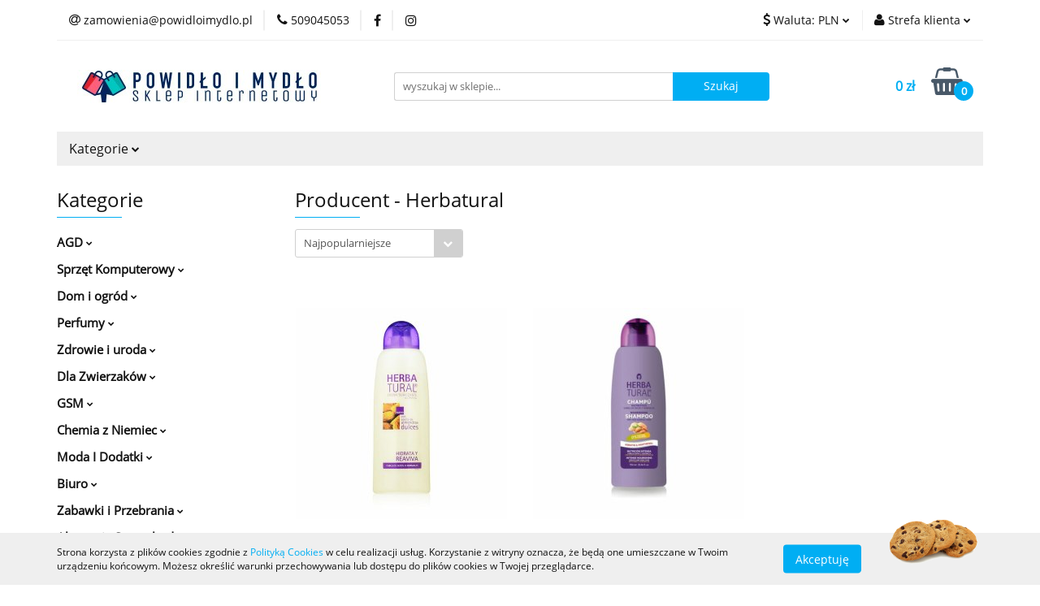

--- FILE ---
content_type: text/html; charset=utf-8
request_url: https://powidloimydlo.pl/Herbatural/pr/32033
body_size: 41483
content:
<!DOCTYPE html>
<html lang="pl" currency="PLN"  class=" ">
	<head>
		<meta http-equiv="Content-Type" content="text/html; charset=UTF-8" />
		<meta name="description" content=" ">
		<meta name="keywords" content="">
					<meta name="generator" content="Sky-Shop">
						<meta name="author" content="Powidlo i Mydło Sklep Internetowy - działa na oprogramowaniu sklepów internetowych Sky-Shop.pl">
		<meta name="viewport" content="width=device-width, initial-scale=1.0">
		<meta name="skin_id" content="universal">
		<meta property="og:title" content="Herbatural - Powidło i Mydło">
		<meta property="og:description" content=" ">
					<meta property="og:image" content="https://powidloimydlo.pl/upload/hn937/logos//logobig.jpg">
			<meta property="og:image:type" content="image/jpeg">
			<meta property="og:image:width" content="">
			<meta property="og:image:height" content="">
			<link rel="image_src" href="https://powidloimydlo.pl/upload/hn937/logos//logobig.jpg">
							<link rel="shortcut icon" href="/upload/hn937/favicon.png">
											<link rel="canonical" href="https://powidloimydlo.pl/Herbatural/pr/32033">
						<title>Herbatural - Powidło i Mydło</title>
		

				



<!-- edrone -->












	<script id="ceneo_opinie" type="text/javascript">(function(w,d,s,i,dl){w._ceneo = w._ceneo || function () {
		w._ceneo.e = w._ceneo.e || []; w._ceneo.e.push(arguments); };
		w._ceneo.e = w._ceneo.e || [];dl=dl===undefined?"dataLayer":dl;
		const f = d.getElementsByTagName(s)[0], j = d.createElement(s); j.defer = true;
		j.src = "https://ssl.ceneo.pl/ct/v5/script.js?accountGuid=" + i + "&t=" +
				Date.now() + (dl ? "&dl=" + dl : ''); f.parentNode.insertBefore(j, f);
	})(window, document, "script", "304146a0-7702-42bf-b8d7-fe3ae760a15e");</script>
		<script type="text/javascript">

			function imageLoaded(element, target = "prev") {
				let siblingElement;
				if (target === "prev") {
					siblingElement = element.previousElementSibling;
				} else if (target === "link") {
					siblingElement = element.parentElement.previousElementSibling;
				}
				if (siblingElement && (siblingElement.classList.contains("fa") || siblingElement.classList.contains("icon-refresh"))) {
					siblingElement.style.display = "none";
				}
			}
			</script>

        
		<link rel="stylesheet" href="/view/new/userContent/hn937/style.css?v=438">
		<style>

		div.tab-content dl.def dt.def{float: left;width: 300px;overflow: hidden;clear: left;text-align: right;text-overflow: ellipsis;white-space: nowrap;font-weight: 700;}

		div.tab-content dl.def dd.def{margin-left: 320px;}

	</style>
<!-- Google tag (gtag.js) -->
<script async src="https://www.googletagmanager.com/gtag/js?id=AW-947005276"></script>
<script>
  window.dataLayer = window.dataLayer || [];
  function gtag(){dataLayer.push(arguments);}
  gtag('js', new Date());

  gtag('config', 'AW-947005276');

<!-- Google Tag Manager -->
<script>(function(w,d,s,l,i){w[l]=w[l]||[];w[l].push({'gtm.start':
new Date().getTime(),event:'gtm.js'});var f=d.getElementsByTagName(s)[0],
j=d.createElement(s),dl=l!='dataLayer'?'&l='+l:'';j.async=true;j.src=
'https://www.googletagmanager.com/gtm.js?id='+i+dl;f.parentNode.insertBefore(j,f);
})(window,document,'script','dataLayer','GTM-TDK5N3BF');</script>
<!-- End Google Tag Manager -->

</script>
		
		<script src="/view/new/scheme/public/_common/js/libs/promise/promise.min.js"></script>
		<script src="/view/new/scheme/public/_common/js/libs/jquery/jquery.min.js"></script>
		<script src="/view/new/scheme/public/_common/js/libs/angularjs/angularjs.min.js"></script>
	</head>
	<body 		  data-coupon-codes-active="1"
		  data-free-delivery-info-active="1"
		  data-generate-pdf-config="PRODUCT_AND_CART"
		  data-hide-price="0"
		  data-is-user-logged-id="0"
		  data-loyalty-points-active="0"
		  data-cart-simple-info-quantity="0"
		  data-cart-simple-info-price="0 zł"
		  data-base="PLN"
		  data-used="PLN|zł"
		  data-rates="'PLN':1,'EUR':4.7,'CZK':0.165"
		  data-decimal-hide="1"
		  data-decimal=","
		  data-thousand=" "
		   data-js-hash="3040590ff2"		  		  		  class="		  		  		  		  "
		  		  		  		  		  data-hurt-price-type="brutto"
		  data-hurt-price-text=""
		  		  data-tax="23"
	>
		<!-- Google Tag Manager (noscript) -->
<noscript><iframe src="https://www.googletagmanager.com/ns.html?id=GTM-TDK5N3BF"
height="0" width="0" style="display:none;visibility:hidden"></iframe></noscript>
<!-- End Google Tag Manager (noscript) -->

<script>

let pageURI = location.pathname + location.search;

if(pageURI.includes('/pa/')) {
    let pageNumber = pageURI.match(/\/pa\/([\d+]*)/);

    if(pageNumber[1]) {
        document.title = document.title.replace(' - Powidło i Mydło', '');
        document.title = document.title + ' - Str.' + pageNumber[1] + ' - Powidło i Mydło';
    }
}

</script>
		
		


<div id="aria-live" role="alert" aria-live="assertive" class="sr-only">&nbsp;</div>
<main class="skyshop-container" data-ng-app="SkyShopModule">
		

<div data-ng-controller="CartCtrl" data-ng-init="init({type: 'QUICK_CART', turnOffSales: 0})">
		
<md-sidenav ng-cloak md-component-id="mobile-cart" class="md-sidenav-right position-fixed" sidenav-swipe>
    <md-content layout-padding="">
        <div class="dropdown dropdown-quick-cart">
            
  <ul data-ng-if="data.cartSelected || data.hidePrice" class="quick-cart-products-wrapper products">
    <li data-ng-if="!data.cartSelected.items.length" class="quick-cart-empty-wrapper">
      <div class="quick-cart-empty-title">
        Koszyk jest pusty
      </div>
    </li>
    <li data-ng-if="data.cartSelected.items.length && item.type !== 'GRATIS_PRODUCT'" class="quick-cart-products__item" data-nosnippet data-ng-repeat="item in data.cartSelected.items track by item.id">
      <div class="container-fluid">
        <div class="row product">
          <div>
            <button data-ng-click="openProductPage(item.product)" data-ng-disabled="isApiPending">
              <img class="product-image"
                   data-ng-srcset="[{[item.product.photo.url]}] 125w"
                   sizes="(max-width: 1200px) 125px, 125px"
                   data-ng-src="[{[item.product.photo.url]}]"
                   alt="[{[item.product.name]}]"/>
            </button>
          </div>
          <div>
            <button data-ng-click="openProductPage(item.product)" data-ng-disabled="isApiPending">
              <span class="product-name" data-ng-bind="item.product.name"></span>
            </button>
            <span class="product-total">
            <span data-ng-bind="item.quantity"></span> x <span data-ng-bind-html="item.unitPriceSummary | priceFormat:'brutto'"></span>
          </span>
          </div>
          <div>
            <i class="close-shape"
               is-disabled="isApiPending"
               remove-list-item
               parent-selector-to-remove="'li'"
               collapse-animation="true"
               click="deleteCartItem(item.id)"></i>
          </div>
        </div>
      </div>
    </li>
  </ul>
  <div data-ng-if="data.cartSelected || data.hidePrice" class="quick-cart-products-actions">
    <div class="quick-cart-products-actions__summary">
      <div data-ng-if="cartFinalDiscountByFreeDelivery() || (data.cartFreeDelivery && data.cartFreeDelivery.status !== data.cartFreeDeliveryStatuses.NOT_AVAILABLE)" class="quick-cart-products-actions__summary-delivery">
        <div data-ng-if="!cartFinalDiscountByFreeDelivery()  && data.cartFreeDelivery.missingAmount > 0" class="summary-element cart-is-free-shipment">
          <span>Do bezpłatnej dostawy brakuje</span>
          <span data-ng-bind-html="data.cartFreeDelivery | priceFormat: 'brutto'">-,--</span>
        </div>
        <div data-ng-if="cartFinalDiscountByFreeDelivery() || data.cartFreeDelivery.missingAmount <= 0" class="summary-element free-shipment-wrapper">
          <i class="fa fa-truck"></i>
          <span class="value-upper free-shipment-info">Darmowa dostawa!</span>
        </div>
        <div>
        </div>
      </div>

      <div class="quick-cart-products-actions__summary-total-price">
        <span>Suma </span>
        <span data-ng-if="!data.hidePrice" class="value" data-ng-bind-html="data.cartSelected.priceSummary | priceFormat:'brutto':true">0 zł</span>
        <span data-ng-if="data.hidePrice" class="hide-price-text"></span>
      </div>
            <div class="quick-cart-products-actions__summary-discount-info" data-ng-if="data.cartSelected.priceSummary.final.gross != data.cartSelected.priceSummary.base.gross">
        <small>Cena uwzględnia rabaty</small>
      </div>
    </div>
    <button data-ng-disabled="isApiPending" type="button" class="btn btn-primary btn-block" data-ng-click="goToCart()">
      Realizuj zamówienie
    </button>
  </div>
  <!--googleon: all-->
        </div>
    </md-content>
</md-sidenav>		<header id="header" class="mod-header-3 ">
				
<section class="cookies hidden bottom">
  <div class="container">
    <div class="row">
      <div class="col-xs-8">
        <span>Strona korzysta z plików cookies zgodnie z <a href="/news/n/134/Polityka-cookies">Polityką Cookies</a> w celu realizacji usług. Korzystanie z witryny oznacza, że będą one umieszczane w Twoim urządzeniu końcowym. Możesz określić warunki przechowywania lub dostępu do plików cookies w Twojej przeglądarce.</span>
      </div>
      <div class="col-xs-4">
        <button type="button" class="btn btn-primary core_acceptCookies">Akceptuję</button>
        <div class="cookie-bg-block" style="background-image: url('/view/new/scheme/public/_common/img/cookies.png')"></div>
      </div>
    </div>
  </div>
</section>
				
<section class="mobile-search">
  <span class="title">Szukaj</span>
  <i class="close-shape"></i>
    <form method="GET" action="/category/#top">
      <div class="row">
        <div class="mobile-search-input-wrapper clearbox">
          <input class="input-field " type="text" name="q" product-per-page="4" value="" placeholder="wyszukaj w sklepie..." autocomplete="off"  />
          <i class="clearbox_button"></i>
                  </div>
        <div class="mobile-search-btn-wrapper">
          <input type="submit" value="Szukaj" class="btn btn-primary btn-block">
        </div>
      </div>
          </form>
</section>
		<div class="header_inner_wrapper">
			
			<section class="top_bar">
				<div class="sky-container">
					<div class="top_bar_inner_wrapper">
						<div class="top_bar_item left">
							
<div class="top_bar_item_list_wrapper">
  <ul class="top_bar_item_list">
        <li data-type="email" class="top_bar_item_list_item hidden-on-mobile" id="top_bar_item_list_item_email">
                  <a href="mailto:zamowienia@powidloimydlo.pl">
            <div class="top_bar_item_list_item_icon" id="top_bar_item_list_item_email_icon">
              <span class="helper-icon">
                <i class="fa fa-at"></i>
              </span>
            </div>
            <span class="helper-text">
              zamowienia@powidloimydlo.pl
            </span>
          </a>
                  </li>
              <li data-type="phone" class="top_bar_item_list_item hidden-on-mobile" id="top_bar_item_list_item_phone">
                      <a href="tel:509045053">
              <div class="top_bar_item_list_item_icon" id="top_bar_item_list_item_phone_icon">
                <span class="helper-icon">
                  <i class="fa fa-phone"></i>
                </span>
              </div>
              <span class="helper-text">
                509045053
              </span>
            </a>
                </li>
                      <li data-type="social-sm_facebook" class="top_bar_item_list_item top_bar_item_list_item_social_media hidden-on-mobile" ng-non-bindable>
            <a href="https://www.facebook.com/facebook/?ref=ts&fref=ts" rel="nofollow" target="_blank">
                <div class="top_bar_item_list_item_social_media">
                                    <span class="top_bar_item_list_item_social_media_icon" id="top_bar_item_list_item_social_media_icon_fb">
                    <i class="fa fa-facebook"></i>
                  </span>
                                  </div>
            </a>
        </li>
                        <li data-type="social-sm_instagram" class="top_bar_item_list_item top_bar_item_list_item_social_media hidden-on-mobile" ng-non-bindable>
            <a href="https://www.instagram.com/" rel="nofollow" target="_blank">
                <div class="top_bar_item_list_item_social_media">
                                    <span class="top_bar_item_list_item_social_media_icon" id="top_bar_item_list_item_social_media_icon_ig">
                    <i class="fa fa-instagram"></i>
                  </span>
                                  </div>
            </a>
        </li>
                                                                                                                                  <li id="mobile-open-contact" class="top_bar_item_list_item top_bar_item_list_item_contact hidden-on-desktop">
          <a href="#">
            <div class="top_bar_item_list_item_item_social_envelope_icon">
              <span class="helper-icon">
                <i class="fa fa-envelope"></i>
              </span>
              <span class="helper-arrow">
                <i class="fa fa-chevron-down"></i>
              </span>
            </div>
          </a>
      </li>
      </ul>
</div>						</div>
						<div class="top_bar_item right">
							
<div class="top_bar_item_list_wrapper">
    <ul class="top_bar_item_list">
                            <li class="top_bar_item_list_item currency">
                <div class="top_bar_item_list_item_currency_icon">
                    <span class="helper-icon">
                        <i class="fa fa-usd"></i>
                    </span>
                    <span class="helper-text">
                        Waluta: <span data-select-currency-name>PLN</span>
                    </span> 
                    <span class="helper-arrow">
                        <i class="fa fa-chevron-down"></i>
                    </span>
                </div>
                <div class="dropdown">
                    <ul>
                                                    <li class="active" data-select-currency-active>
                                <a href="#" data-select-currency="PLN|zł">PLN</a>
                            </li>
                                                    <li class="" data-select-currency-active>
                                <a href="#" data-select-currency="EUR|€">EUR</a>
                            </li>
                                            </ul>
                </div>
            </li>
                <li class="top_bar_item_list_item user-menu">
            
  <div class="header_top_bar_social_user_icon">
    <span class="helper-icon">
      <i class="fa fa-user"></i>
    </span>
          <span class="hidden-on-mobile">
        Strefa klienta
      </span>
      <span class="helper-arrow">
        <i class="fa fa-chevron-down"></i>      </span> 
  </div>
  <div class="dropdown">
    <ul>
      <li>
        <a href="/login/">Zaloguj się</a>
      </li>
      <li>
        <a href="/register/">Zarejestruj się</a>
      </li>
            <li>
        <a href="/ticket/add/" rel="nofollow">Dodaj zgłoszenie</a>
      </li>
          </ul>
  </div>
        </li>
                    <li  data-ng-click="openMobileCart($event)" data-ng-mouseenter="loadMobileCart()" class="top_bar_item_list_item quick-cart  hidden-on-desktop ">
                <div class="top_bar_item_list_item_cart_icon">
                    <span class="helper-icon">
                        <i class="fa fa-shopping-basket"></i>
                    </span>
                    <span class="helper-text">
                        Koszyk
                    </span>
                    <span class="helper-text-amount">
                        <span class="helper-cart-left-bracket">(</span>
                        <span data-ng-bind="data.cartAmount">0</span>
                        <span class="helper-cart-right-bracket">)</span>
                    </span>
                    <span class="helper-arrow">
                        <i class="fa fa-chevron-down"></i>
                    </span>
                </div>
                                <div data-ng-if="data.initCartAmount" class="dropdown dropdown-quick-cart">
                    
  <ul data-ng-if="data.cartSelected || data.hidePrice" class="quick-cart-products-wrapper products">
    <li data-ng-if="!data.cartSelected.items.length" class="quick-cart-empty-wrapper">
      <div class="quick-cart-empty-title">
        Koszyk jest pusty
      </div>
    </li>
    <li data-ng-if="data.cartSelected.items.length && item.type !== 'GRATIS_PRODUCT'" class="quick-cart-products__item" data-nosnippet data-ng-repeat="item in data.cartSelected.items track by item.id">
      <div class="container-fluid">
        <div class="row product">
          <div>
            <button data-ng-click="openProductPage(item.product)" data-ng-disabled="isApiPending">
              <img class="product-image"
                   data-ng-srcset="[{[item.product.photo.url]}] 125w"
                   sizes="(max-width: 1200px) 125px, 125px"
                   data-ng-src="[{[item.product.photo.url]}]"
                   alt="[{[item.product.name]}]"/>
            </button>
          </div>
          <div>
            <button data-ng-click="openProductPage(item.product)" data-ng-disabled="isApiPending">
              <span class="product-name" data-ng-bind="item.product.name"></span>
            </button>
            <span class="product-total">
            <span data-ng-bind="item.quantity"></span> x <span data-ng-bind-html="item.unitPriceSummary | priceFormat:'brutto'"></span>
          </span>
          </div>
          <div>
            <i class="close-shape"
               is-disabled="isApiPending"
               remove-list-item
               parent-selector-to-remove="'li'"
               collapse-animation="true"
               click="deleteCartItem(item.id)"></i>
          </div>
        </div>
      </div>
    </li>
  </ul>
  <div data-ng-if="data.cartSelected || data.hidePrice" class="quick-cart-products-actions">
    <div class="quick-cart-products-actions__summary">
      <div data-ng-if="cartFinalDiscountByFreeDelivery() || (data.cartFreeDelivery && data.cartFreeDelivery.status !== data.cartFreeDeliveryStatuses.NOT_AVAILABLE)" class="quick-cart-products-actions__summary-delivery">
        <div data-ng-if="!cartFinalDiscountByFreeDelivery()  && data.cartFreeDelivery.missingAmount > 0" class="summary-element cart-is-free-shipment">
          <span>Do bezpłatnej dostawy brakuje</span>
          <span data-ng-bind-html="data.cartFreeDelivery | priceFormat: 'brutto'">-,--</span>
        </div>
        <div data-ng-if="cartFinalDiscountByFreeDelivery() || data.cartFreeDelivery.missingAmount <= 0" class="summary-element free-shipment-wrapper">
          <i class="fa fa-truck"></i>
          <span class="value-upper free-shipment-info">Darmowa dostawa!</span>
        </div>
        <div>
        </div>
      </div>

      <div class="quick-cart-products-actions__summary-total-price">
        <span>Suma </span>
        <span data-ng-if="!data.hidePrice" class="value" data-ng-bind-html="data.cartSelected.priceSummary | priceFormat:'brutto':true">0 zł</span>
        <span data-ng-if="data.hidePrice" class="hide-price-text"></span>
      </div>
            <div class="quick-cart-products-actions__summary-discount-info" data-ng-if="data.cartSelected.priceSummary.final.gross != data.cartSelected.priceSummary.base.gross">
        <small>Cena uwzględnia rabaty</small>
      </div>
    </div>
    <button data-ng-disabled="isApiPending" type="button" class="btn btn-primary btn-block" data-ng-click="goToCart()">
      Realizuj zamówienie
    </button>
  </div>
  <!--googleon: all-->
                </div>
                            </li>
            </ul>
</div>
						</div>
					</div>
				</div>
			</section>
			<section class="header_middle_content">
				<div class="sky-container">
					<div class="header_middle_content_inner_wrapper">
						<a href="/" class="header_middle_content_logo">
							<img src="/upload/hn937/logos//logobig.jpg" data-src-old-browser="" alt=" Powidlo i Mydło Sklep Internetowy " />
						</a>
						<ul class="mobile-actions">
							<li id="mobile-open-search">
								<i class="fa fa-search"></i>
							</li>
							<li id="mobile-open-menu">
								<i class="fa fa-bars"></i>
							</li>
						</ul>
						<div class="header_middle_content_searchbox search-box ">
							<form method="GET" action="/category/#top">
								<div class="header_middle_content_searchbox_input_wrapper">
									<input cy-data="headerSearch" class="input-field " type="text" name="q" value="" placeholder="wyszukaj w sklepie..." autocomplete="off"  />
																	</div>
								<div class="header_middle_content_searchbox_button_wrapper">
									<input type="submit" value="Szukaj" class="btn btn-primary btn-block">
																	</div>
							</form>
						</div>
												
<div cy-data="headerCart" class="header_middle_content_quick_cart_wrapper quick-cart">
  <a data-ng-click="openMobileCart($event)" data-ng-mouseenter="loadMobileCart()" href="/cart/" class="header_middle_content_quick_cart" rel="nofollow">
    <div class="header_middle_content_quick_cart_price price"><span data-ng-bind-html="data.cartPriceSummary | priceFormat:'':false:'final':'0 zł'">0 zł</span></div>
    <i class="fa fa-shopping-basket"></i>
    <div class="header_middle_content_quick_cart_counter counter"><span data-ng-bind="data.cartAmount">0</span></div>
  </a>
    <div ng-cloak data-ng-if="data.initCartAmount" class="dropdown dropdown-quick-cart">
    
  <ul data-ng-if="data.cartSelected || data.hidePrice" class="quick-cart-products-wrapper products">
    <li data-ng-if="!data.cartSelected.items.length" class="quick-cart-empty-wrapper">
      <div class="quick-cart-empty-title">
        Koszyk jest pusty
      </div>
    </li>
    <li data-ng-if="data.cartSelected.items.length && item.type !== 'GRATIS_PRODUCT'" class="quick-cart-products__item" data-nosnippet data-ng-repeat="item in data.cartSelected.items track by item.id">
      <div class="container-fluid">
        <div class="row product">
          <div>
            <button data-ng-click="openProductPage(item.product)" data-ng-disabled="isApiPending">
              <img class="product-image"
                   data-ng-srcset="[{[item.product.photo.url]}] 125w"
                   sizes="(max-width: 1200px) 125px, 125px"
                   data-ng-src="[{[item.product.photo.url]}]"
                   alt="[{[item.product.name]}]"/>
            </button>
          </div>
          <div>
            <button data-ng-click="openProductPage(item.product)" data-ng-disabled="isApiPending">
              <span class="product-name" data-ng-bind="item.product.name"></span>
            </button>
            <span class="product-total">
            <span data-ng-bind="item.quantity"></span> x <span data-ng-bind-html="item.unitPriceSummary | priceFormat:'brutto'"></span>
          </span>
          </div>
          <div>
            <i class="close-shape"
               is-disabled="isApiPending"
               remove-list-item
               parent-selector-to-remove="'li'"
               collapse-animation="true"
               click="deleteCartItem(item.id)"></i>
          </div>
        </div>
      </div>
    </li>
  </ul>
  <div data-ng-if="data.cartSelected || data.hidePrice" class="quick-cart-products-actions">
    <div class="quick-cart-products-actions__summary">
      <div data-ng-if="cartFinalDiscountByFreeDelivery() || (data.cartFreeDelivery && data.cartFreeDelivery.status !== data.cartFreeDeliveryStatuses.NOT_AVAILABLE)" class="quick-cart-products-actions__summary-delivery">
        <div data-ng-if="!cartFinalDiscountByFreeDelivery()  && data.cartFreeDelivery.missingAmount > 0" class="summary-element cart-is-free-shipment">
          <span>Do bezpłatnej dostawy brakuje</span>
          <span data-ng-bind-html="data.cartFreeDelivery | priceFormat: 'brutto'">-,--</span>
        </div>
        <div data-ng-if="cartFinalDiscountByFreeDelivery() || data.cartFreeDelivery.missingAmount <= 0" class="summary-element free-shipment-wrapper">
          <i class="fa fa-truck"></i>
          <span class="value-upper free-shipment-info">Darmowa dostawa!</span>
        </div>
        <div>
        </div>
      </div>

      <div class="quick-cart-products-actions__summary-total-price">
        <span>Suma </span>
        <span data-ng-if="!data.hidePrice" class="value" data-ng-bind-html="data.cartSelected.priceSummary | priceFormat:'brutto':true">0 zł</span>
        <span data-ng-if="data.hidePrice" class="hide-price-text"></span>
      </div>
            <div class="quick-cart-products-actions__summary-discount-info" data-ng-if="data.cartSelected.priceSummary.final.gross != data.cartSelected.priceSummary.base.gross">
        <small>Cena uwzględnia rabaty</small>
      </div>
    </div>
    <button data-ng-disabled="isApiPending" type="button" class="btn btn-primary btn-block" data-ng-click="goToCart()">
      Realizuj zamówienie
    </button>
  </div>
  <!--googleon: all-->
  </div>
  
</div>											</div>
				</div>
			</section>
			<section class="menu-wrapper">
				<div class="sky-container">
					<div class="menu menu-calculate smart-menu" data-action="inline">
						<ul class="header_bottom_content_list">
							
    <li class="header_bottom_content_list_item full-width ">
              <a class="header_bottom_content_list_item_anchor">
              Kategorie
        <span class="helper-arrow">
          <i class="fa fa-chevron-down"></i>
        </span>
      </a>
      <div class="dropdown">
        <div class="row">
                                    <div class="col-xs-12 col-sm-4 col-md-3">
                <div class="cat-title more">
                  <a href="/AGD-c1723">AGD</a>
                </div>
                                  <ul class="header_bottom_content_list_dropdown">
                                          <li class="header_bottom_content_list_dropdown_item">
                        <a href="/Tostery-c1726">Tostery</a>
                      </li>
                                          <li class="header_bottom_content_list_dropdown_item">
                        <a href="/Frytkownice-c1727">Frytkownice</a>
                      </li>
                                          <li class="header_bottom_content_list_dropdown_item">
                        <a href="/Szatkownice-c1728">Szatkownice</a>
                      </li>
                                          <li class="header_bottom_content_list_dropdown_item">
                        <a href="/Zapiekacze-do-chleba-c1730">Zapiekacze do chleba</a>
                      </li>
                                          <li class="header_bottom_content_list_dropdown_item">
                        <a href="/Miksery-i-roboty-kuchenne-c1731">Miksery i roboty kuchenne</a>
                      </li>
                                          <li class="header_bottom_content_list_dropdown_item">
                        <a href="/Wyciskarki-c1732">Wyciskarki</a>
                      </li>
                                          <li class="header_bottom_content_list_dropdown_item">
                        <a href="/Expresy-do-kawy-c1734">Expresy do kawy</a>
                      </li>
                                          <li class="header_bottom_content_list_dropdown_item">
                        <a href="/Grile-elektryczne-c1735">Grile elektryczne</a>
                      </li>
                                          <li class="header_bottom_content_list_dropdown_item">
                        <a href="/Akcesoria-do-pakowania-prozniowego-c1737">Akcesoria do pakowania próżniowego</a>
                      </li>
                                          <li class="header_bottom_content_list_dropdown_item">
                        <a href="/Wagi-kuchenne-c1738">Wagi kuchenne</a>
                      </li>
                                          <li class="header_bottom_content_list_dropdown_item">
                        <a href="/Patelnie-elektryczne-c1739">Patelnie elektryczne</a>
                      </li>
                                          <li class="header_bottom_content_list_dropdown_item">
                        <a href="/Blendery-c1740">Blendery</a>
                      </li>
                                          <li class="header_bottom_content_list_dropdown_item">
                        <a href="/Butelki-Dzbanki-filtrujace-c1831">Butelki / Dzbanki filtrujące</a>
                      </li>
                                          <li class="header_bottom_content_list_dropdown_item">
                        <a href="/Czajniki-elektryczne-c1833">Czajniki elektryczne</a>
                      </li>
                                          <li class="header_bottom_content_list_dropdown_item">
                        <a href="/Czajniki-nieelektryczne-c1834">Czajniki nieelektryczne</a>
                      </li>
                                          <li class="header_bottom_content_list_dropdown_item">
                        <a href="/Depilatory-c1835">Depilatory</a>
                      </li>
                                          <li class="header_bottom_content_list_dropdown_item">
                        <a href="/Deski-do-prasowania-c1836">Deski do prasowania</a>
                      </li>
                                          <li class="header_bottom_content_list_dropdown_item">
                        <a href="/Ekspresy-do-kawy-c1837">Ekspresy do kawy</a>
                      </li>
                                          <li class="header_bottom_content_list_dropdown_item">
                        <a href="/Garnki-Patelnie-c1838">Garnki / Patelnie</a>
                      </li>
                                          <li class="header_bottom_content_list_dropdown_item">
                        <a href="/Golarki-do-ubran-c1839">Golarki do ubrań</a>
                      </li>
                                          <li class="header_bottom_content_list_dropdown_item">
                        <a href="/Grzejniki-konwektorowe-c1840">Grzejniki konwektorowe</a>
                      </li>
                                          <li class="header_bottom_content_list_dropdown_item">
                        <a href="/Golarki-c1841">Golarki</a>
                      </li>
                                          <li class="header_bottom_content_list_dropdown_item">
                        <a href="/Grzejniki-olejowe-c1844">Grzejniki olejowe</a>
                      </li>
                                          <li class="header_bottom_content_list_dropdown_item">
                        <a href="/Irygatory-c1845">Irygatory</a>
                      </li>
                                          <li class="header_bottom_content_list_dropdown_item">
                        <a href="/Jajowary-c1846">Jajowary</a>
                      </li>
                                          <li class="header_bottom_content_list_dropdown_item">
                        <a href="/Karbownice-do-wlosow-c1847">Karbownice do włosów</a>
                      </li>
                                          <li class="header_bottom_content_list_dropdown_item">
                        <a href="/Kuchenki-mikrofalowe-wolnostojace-c1848">Kuchenki mikrofalowe wolnostojące</a>
                      </li>
                                          <li class="header_bottom_content_list_dropdown_item">
                        <a href="/Kostkarki-do-lodu-c1849">Kostkarki do lodu</a>
                      </li>
                                          <li class="header_bottom_content_list_dropdown_item">
                        <a href="/Koce-i-poduszki-elektryczne-c1851">Koce i poduszki elektryczne</a>
                      </li>
                                          <li class="header_bottom_content_list_dropdown_item">
                        <a href="/Krajalnice-c1852">Krajalnice</a>
                      </li>
                                          <li class="header_bottom_content_list_dropdown_item">
                        <a href="/Maszynki-do-makaronu-c1855">Maszynki do makaronu</a>
                      </li>
                                          <li class="header_bottom_content_list_dropdown_item">
                        <a href="/Myjki-do-szyb-c1856">Myjki do szyb</a>
                      </li>
                                          <li class="header_bottom_content_list_dropdown_item">
                        <a href="/Miksery-Blendery-c1857">Miksery / Blendery</a>
                      </li>
                                          <li class="header_bottom_content_list_dropdown_item">
                        <a href="/Mlynki-do-przypraw-c1858">Młynki do przypraw</a>
                      </li>
                                          <li class="header_bottom_content_list_dropdown_item">
                        <a href="/Mlynki-do-kawy-c1859">Młynki do kawy</a>
                      </li>
                                          <li class="header_bottom_content_list_dropdown_item">
                        <a href="/Mopy-parowe-c1860">Mopy parowe</a>
                      </li>
                                          <li class="header_bottom_content_list_dropdown_item">
                        <a href="/Mini-piekarniki-c1861">Mini piekarniki</a>
                      </li>
                                          <li class="header_bottom_content_list_dropdown_item">
                        <a href="/Maszyny-do-szycia-c1862">Maszyny do szycia</a>
                      </li>
                                          <li class="header_bottom_content_list_dropdown_item">
                        <a href="/Maszyny-do-waty-cukrowej-c1863">Maszyny do waty cukrowej</a>
                      </li>
                                          <li class="header_bottom_content_list_dropdown_item">
                        <a href="/Nawilzacze-powietrza-c1864">Nawilżacze powietrza</a>
                      </li>
                                          <li class="header_bottom_content_list_dropdown_item">
                        <a href="/Oczyszczacze-powietrza-c1865">Oczyszczacze powietrza</a>
                      </li>
                                          <li class="header_bottom_content_list_dropdown_item">
                        <a href="/Odkurzacze-c1866">Odkurzacze</a>
                      </li>
                                          <li class="header_bottom_content_list_dropdown_item">
                        <a href="/Ostrzalki-c1867">Ostrzałki</a>
                      </li>
                                          <li class="header_bottom_content_list_dropdown_item">
                        <a href="/Parowary-c1868">Parowary</a>
                      </li>
                                          <li class="header_bottom_content_list_dropdown_item">
                        <a href="/Urzadzenia-do-hoddogow-c2749">Urządzenia do hoddogów</a>
                      </li>
                                          <li class="header_bottom_content_list_dropdown_item">
                        <a href="/Parownice-c1869">Parownice</a>
                      </li>
                                          <li class="header_bottom_content_list_dropdown_item">
                        <a href="/Podgrzewacze-do-butelek-c1870">Podgrzewacze do butelek</a>
                      </li>
                                          <li class="header_bottom_content_list_dropdown_item">
                        <a href="/Prostownice-do-wlosow-c1871">Prostownice do włosów</a>
                      </li>
                                          <li class="header_bottom_content_list_dropdown_item">
                        <a href="/Roboty-kuchenne-c1872">Roboty kuchenne</a>
                      </li>
                                          <li class="header_bottom_content_list_dropdown_item">
                        <a href="/Roboty-sprzatajace-c1873">Roboty sprzątające</a>
                      </li>
                                          <li class="header_bottom_content_list_dropdown_item">
                        <a href="/Spieniacze-do-mleka-c1874">Spieniacze do mleka</a>
                      </li>
                                          <li class="header_bottom_content_list_dropdown_item">
                        <a href="/Szczoteczki-do-zebow-c1875">Szczoteczki do zębów</a>
                      </li>
                                          <li class="header_bottom_content_list_dropdown_item">
                        <a href="/Lokowko-suszarki-do-wlosow-c1876">Lokówko-suszarki do włosów</a>
                      </li>
                                          <li class="header_bottom_content_list_dropdown_item">
                        <a href="/Sokowirowki-c1877">Sokowirówki</a>
                      </li>
                                          <li class="header_bottom_content_list_dropdown_item">
                        <a href="/Maszynki-do-strzyzenia-c1878">Maszynki do strzyżenia</a>
                      </li>
                                          <li class="header_bottom_content_list_dropdown_item">
                        <a href="/Suszarki-do-grzybow-warzyw-i-owocow-c1879">Suszarki do grzybów, warzyw i owoców</a>
                      </li>
                                          <li class="header_bottom_content_list_dropdown_item">
                        <a href="/Suszarki-lazienkowe-i-wolnostojace-c1880">Suszarki łazienkowe i wolnostojące</a>
                      </li>
                                          <li class="header_bottom_content_list_dropdown_item">
                        <a href="/Suszarki-do-wlosow-c1881">Suszarki do włosów</a>
                      </li>
                                          <li class="header_bottom_content_list_dropdown_item">
                        <a href="/Sztucce-i-przybory-kuchenne-c1882">Sztućce i przybory kuchenne</a>
                      </li>
                                          <li class="header_bottom_content_list_dropdown_item">
                        <a href="/Termosy-i-kubki-termiczne-c1883">Termosy i kubki termiczne</a>
                      </li>
                                          <li class="header_bottom_content_list_dropdown_item">
                        <a href="/Wagi-lazienkowe-c1884">Wagi łazienkowe</a>
                      </li>
                                          <li class="header_bottom_content_list_dropdown_item">
                        <a href="/Wagi-kuchenne-c1885">Wagi kuchenne</a>
                      </li>
                                          <li class="header_bottom_content_list_dropdown_item">
                        <a href="/Zelazka-c1886">Żelazka</a>
                      </li>
                                          <li class="header_bottom_content_list_dropdown_item">
                        <a href="/Deski-do-krojenia-c2752">Deski do krojenia</a>
                      </li>
                                          <li class="header_bottom_content_list_dropdown_item">
                        <a href="/Agd-Akcesoria-c2746">Agd Akcesoria</a>
                      </li>
                                          <li class="header_bottom_content_list_dropdown_item">
                        <a href="/Automaty-do-pieczenia-chleba-c1832">Automaty do pieczenia chleba</a>
                      </li>
                                          <li class="header_bottom_content_list_dropdown_item">
                        <a href="/Noze-Kuchenne-c2751">Noże Kuchenne</a>
                      </li>
                                          <li class="header_bottom_content_list_dropdown_item">
                        <a href="/Zgrzewarki-do-folii-c2757">Zgrzewarki do folii</a>
                      </li>
                                          <li class="header_bottom_content_list_dropdown_item">
                        <a href="/Przeplywowe-podgrzewacze-wody-c2747">Przepływowe podgrzewacze wody</a>
                      </li>
                                          <li class="header_bottom_content_list_dropdown_item">
                        <a href="/Pojemniki-na-zywnosc-c2756">Pojemniki na żywność</a>
                      </li>
                                          <li class="header_bottom_content_list_dropdown_item">
                        <a href="/Automaty-do-jogurtow-c2748">Automaty do jogurtów</a>
                      </li>
                                          <li class="header_bottom_content_list_dropdown_item">
                        <a href="/Osuszacze-Powietrza-c2755">Osuszacze Powietrza</a>
                      </li>
                                          <li class="header_bottom_content_list_dropdown_item">
                        <a href="/Gofrownice-Waflownice-c2750">Gofrownice / Waflownice</a>
                      </li>
                                          <li class="header_bottom_content_list_dropdown_item">
                        <a href="/Maszynk-do-mielenia-c2753">Maszynk do mielenia</a>
                      </li>
                                          <li class="header_bottom_content_list_dropdown_item">
                        <a href="/Myjki-Ultradzwiekowe-c2754">Myjki Ultradzwiekowe</a>
                      </li>
                                          <li class="header_bottom_content_list_dropdown_item">
                        <a href="/Zaparzacze-i-kawiarki-c2758">Zaparzacze i kawiarki</a>
                      </li>
                                      </ul>
                              </div>
                          <div class="col-xs-12 col-sm-4 col-md-3">
                <div class="cat-title more">
                  <a href="/Sprzet-Komputerowy-c1666">Sprzęt Komputerowy</a>
                </div>
                                  <ul class="header_bottom_content_list_dropdown">
                                          <li class="header_bottom_content_list_dropdown_item">
                        <a href="/Zasilacze-do-Laptopow-c1711">Zasilacze do Laptopów</a>
                      </li>
                                          <li class="header_bottom_content_list_dropdown_item">
                        <a href="/Pendrive-c1712">Pendrive</a>
                      </li>
                                          <li class="header_bottom_content_list_dropdown_item">
                        <a href="/Dyski-HDD-c1713">Dyski HDD</a>
                      </li>
                                          <li class="header_bottom_content_list_dropdown_item">
                        <a href="/Dyski-SSD-c1714">Dyski SSD</a>
                      </li>
                                          <li class="header_bottom_content_list_dropdown_item">
                        <a href="/Dyski-zewnetrzne-c3714">Dyski zewnętrzne</a>
                      </li>
                                          <li class="header_bottom_content_list_dropdown_item">
                        <a href="/Dyski-Akcesoria-c1722">Dyski Akcesoria</a>
                      </li>
                                          <li class="header_bottom_content_list_dropdown_item">
                        <a href="/Laptopy-c1715">Laptopy</a>
                      </li>
                                          <li class="header_bottom_content_list_dropdown_item">
                        <a href="/Torby-Plecaki-Etui-na-Laptopy-c2895">Torby Plecaki Etui na Laptopy</a>
                      </li>
                                          <li class="header_bottom_content_list_dropdown_item">
                        <a href="/Komputery-Stacjonarne-i-All-in-One-c1716">Komputery Stacjonarne i All in One</a>
                      </li>
                                          <li class="header_bottom_content_list_dropdown_item">
                        <a href="/Pamieci-do-PC-i-Laptoow-c1717">Pamięci do PC i Laptoów</a>
                      </li>
                                          <li class="header_bottom_content_list_dropdown_item">
                        <a href="/Karty-Graficzne-c1966">Karty Graficzne</a>
                      </li>
                                          <li class="header_bottom_content_list_dropdown_item">
                        <a href="/Plyty-glowne-c1967">Płyty główne</a>
                      </li>
                                          <li class="header_bottom_content_list_dropdown_item">
                        <a href="/Komputery-uzywane-c1968">Komputery używane</a>
                      </li>
                                          <li class="header_bottom_content_list_dropdown_item">
                        <a href="/Procesory-c1969">Procesory</a>
                      </li>
                                          <li class="header_bottom_content_list_dropdown_item">
                        <a href="/Karty-sieciowe-c3789">Karty sieciowe</a>
                      </li>
                                          <li class="header_bottom_content_list_dropdown_item">
                        <a href="/Obudowy-do-PC-c1970">Obudowy do PC</a>
                      </li>
                                          <li class="header_bottom_content_list_dropdown_item">
                        <a href="/Zasilacze-do-PC-c1971">Zasilacze do PC</a>
                      </li>
                                          <li class="header_bottom_content_list_dropdown_item">
                        <a href="/Chlodzenie-CPU-c1972">Chłodzenie CPU</a>
                      </li>
                                          <li class="header_bottom_content_list_dropdown_item">
                        <a href="/Glosniki-Soundbary-Sluchawki-c2762">Głośniki / Soundbary / Słuchawki</a>
                      </li>
                                          <li class="header_bottom_content_list_dropdown_item">
                        <a href="/Gry-w-dystrybucji-elektronicznej-c2767">Gry w dystrybucji elektronicznej</a>
                      </li>
                                          <li class="header_bottom_content_list_dropdown_item">
                        <a href="/Kable-i-adaptery-c2769">Kable i adaptery</a>
                      </li>
                                          <li class="header_bottom_content_list_dropdown_item">
                        <a href="/Artykuly-czyszczace-c2802">Artykuły czyszczące</a>
                      </li>
                                          <li class="header_bottom_content_list_dropdown_item">
                        <a href="/RTV-c3635">RTV</a>
                      </li>
                                          <li class="header_bottom_content_list_dropdown_item">
                        <a href="/Car-Audio-c3690">Car Audio</a>
                      </li>
                                          <li class="header_bottom_content_list_dropdown_item">
                        <a href="/Elektronika-i-akcesoria-c3715">Elektronika i akcesoria</a>
                      </li>
                                          <li class="header_bottom_content_list_dropdown_item">
                        <a href="/Elektryka-samochodowa-c3720">Elektryka samochodowa</a>
                      </li>
                                          <li class="header_bottom_content_list_dropdown_item">
                        <a href="/Podkladki-pod-myszke-c3756">Podkładki pod myszkę</a>
                      </li>
                                          <li class="header_bottom_content_list_dropdown_item">
                        <a href="/Kontrolery-c3755">Kontrolery</a>
                      </li>
                                          <li class="header_bottom_content_list_dropdown_item">
                        <a href="/Klawiatury-c3754">Klawiatury</a>
                      </li>
                                          <li class="header_bottom_content_list_dropdown_item">
                        <a href="/Mysze-komputerowe-c3753">Mysze komputerowe</a>
                      </li>
                                          <li class="header_bottom_content_list_dropdown_item">
                        <a href="/Dodatki-c3757">Dodatki</a>
                      </li>
                                          <li class="header_bottom_content_list_dropdown_item">
                        <a href="/Biurka-i-krzesla-gamingowe-c3758">Biurka i krzesła gamingowe</a>
                      </li>
                                          <li class="header_bottom_content_list_dropdown_item">
                        <a href="/Nawigacja-c3759">Nawigacja</a>
                      </li>
                                          <li class="header_bottom_content_list_dropdown_item">
                        <a href="/Baterie-akumulatorki-ladowarki-c3767">Baterie, akumulatorki, ładowarki</a>
                      </li>
                                          <li class="header_bottom_content_list_dropdown_item">
                        <a href="/Auto-ID-c3769">Auto ID</a>
                      </li>
                                          <li class="header_bottom_content_list_dropdown_item">
                        <a href="/Komunikacja-i-lacznosc-c3777">Komunikacja i łączność</a>
                      </li>
                                          <li class="header_bottom_content_list_dropdown_item">
                        <a href="/Czytniki-i-odtwarzacze-c3790">Czytniki i odtwarzacze</a>
                      </li>
                                          <li class="header_bottom_content_list_dropdown_item">
                        <a href="/Zasilacze-c3795">Zasilacze</a>
                      </li>
                                          <li class="header_bottom_content_list_dropdown_item">
                        <a href="/VoIP-c3797">VoIP</a>
                      </li>
                                          <li class="header_bottom_content_list_dropdown_item">
                        <a href="/Konsole-i-akcesoria-c3799">Konsole i akcesoria</a>
                      </li>
                                          <li class="header_bottom_content_list_dropdown_item">
                        <a href="/KVM-c3802">KVM</a>
                      </li>
                                          <li class="header_bottom_content_list_dropdown_item">
                        <a href="/Odtwarzacze-audio-video-c3803">Odtwarzacze audio-video</a>
                      </li>
                                          <li class="header_bottom_content_list_dropdown_item">
                        <a href="/Zasilanie-samochodowe-c3807">Zasilanie samochodowe</a>
                      </li>
                                          <li class="header_bottom_content_list_dropdown_item">
                        <a href="/Mikrofony-c3814">Mikrofony</a>
                      </li>
                                          <li class="header_bottom_content_list_dropdown_item">
                        <a href="/Aparaty-elektryczne-c3815">Aparaty elektryczne</a>
                      </li>
                                          <li class="header_bottom_content_list_dropdown_item">
                        <a href="/Listwy-i-przedluzacze-c3816">Listwy i przedłużacze</a>
                      </li>
                                          <li class="header_bottom_content_list_dropdown_item">
                        <a href="/Akumulatory-do-elektronarzedzi-c3903">Akumulatory do elektronarzędzi</a>
                      </li>
                                          <li class="header_bottom_content_list_dropdown_item">
                        <a href="/Napedy-c3907">Napędy</a>
                      </li>
                                          <li class="header_bottom_content_list_dropdown_item">
                        <a href="/Monitory-c3906">Monitory</a>
                      </li>
                                          <li class="header_bottom_content_list_dropdown_item">
                        <a href="/Konwertery-c3905">Konwertery</a>
                      </li>
                                          <li class="header_bottom_content_list_dropdown_item">
                        <a href="/DVB-T-c3914">DVB-T</a>
                      </li>
                                          <li class="header_bottom_content_list_dropdown_item">
                        <a href="/Tusze-do-drukarek-c3915">Tusze do drukarek</a>
                      </li>
                                          <li class="header_bottom_content_list_dropdown_item">
                        <a href="/Telefony-stacjonarne-i-FAX-c3913">Telefony stacjonarne i FAX</a>
                      </li>
                                          <li class="header_bottom_content_list_dropdown_item">
                        <a href="/Statywy-i-uchwyty-c3912">Statywy i uchwyty</a>
                      </li>
                                          <li class="header_bottom_content_list_dropdown_item">
                        <a href="/Stabilizatory-kamer-i-aparatow-c3911">Stabilizatory kamer i aparatów</a>
                      </li>
                                          <li class="header_bottom_content_list_dropdown_item">
                        <a href="/Nosniki-danych-c3908">Nośniki danych</a>
                      </li>
                                          <li class="header_bottom_content_list_dropdown_item">
                        <a href="/Kontrolery-i-okablowanie-c3904">Kontrolery i okablowanie</a>
                      </li>
                                          <li class="header_bottom_content_list_dropdown_item">
                        <a href="/Oprogramowanie-c3910">Oprogramowanie</a>
                      </li>
                                          <li class="header_bottom_content_list_dropdown_item">
                        <a href="/Zasilacze-awaryjne-c3980">Zasilacze awaryjne</a>
                      </li>
                                          <li class="header_bottom_content_list_dropdown_item">
                        <a href="/Systemy-do-wideokonferencji-c3979">Systemy do wideokonferencji</a>
                      </li>
                                          <li class="header_bottom_content_list_dropdown_item">
                        <a href="/Tablety-c3977">Tablety</a>
                      </li>
                                          <li class="header_bottom_content_list_dropdown_item">
                        <a href="/Urzadzenia-pomiarowe-c3981">Urządzenia pomiarowe</a>
                      </li>
                                          <li class="header_bottom_content_list_dropdown_item">
                        <a href="/Strefa-APPLE-c4037">Strefa APPLE</a>
                      </li>
                                          <li class="header_bottom_content_list_dropdown_item">
                        <a href="/Karty-DZwiekowe-c4036">Karty DZwiękowe</a>
                      </li>
                                      </ul>
                              </div>
                          <div class="col-xs-12 col-sm-4 col-md-3">
                <div class="cat-title more">
                  <a href="/Dom-i-ogrod-c746">Dom i ogród</a>
                </div>
                                  <ul class="header_bottom_content_list_dropdown">
                                          <li class="header_bottom_content_list_dropdown_item">
                        <a href="/Hamaki-i-lezaki-c2768">Hamaki i leżaki</a>
                      </li>
                                          <li class="header_bottom_content_list_dropdown_item">
                        <a href="/Wyposazenie-kuchni-c1742">Wyposażenie kuchni</a>
                      </li>
                                          <li class="header_bottom_content_list_dropdown_item">
                        <a href="/Odswierzacze-powietrza-c2843">Odświerzacze powietrza</a>
                      </li>
                                          <li class="header_bottom_content_list_dropdown_item">
                        <a href="/Olejki-eteryczne-c2844">Olejki eteryczne</a>
                      </li>
                                          <li class="header_bottom_content_list_dropdown_item">
                        <a href="/Swiece-zapachowe-c2845">Świece zapachowe</a>
                      </li>
                                          <li class="header_bottom_content_list_dropdown_item">
                        <a href="/Stopery-do-drzwi-c2846">Stopery do drzwi</a>
                      </li>
                                          <li class="header_bottom_content_list_dropdown_item">
                        <a href="/Budziki-c2847">Budziki</a>
                      </li>
                                          <li class="header_bottom_content_list_dropdown_item">
                        <a href="/Ramki-na-zdjecia-c2849">Ramki na zdjęcia</a>
                      </li>
                                          <li class="header_bottom_content_list_dropdown_item">
                        <a href="/Skarbonki-c2848">Skarbonki</a>
                      </li>
                                          <li class="header_bottom_content_list_dropdown_item">
                        <a href="/Zegary-scienne-c2850">Zegary ścienne</a>
                      </li>
                                          <li class="header_bottom_content_list_dropdown_item">
                        <a href="/Oswietlenie-Led-c2852">Oświetlenie Led</a>
                      </li>
                                          <li class="header_bottom_content_list_dropdown_item">
                        <a href="/Swieczniki-i-swiece-c2851">Świeczniki i świece</a>
                      </li>
                                          <li class="header_bottom_content_list_dropdown_item">
                        <a href="/Lampy-c2854">Lampy</a>
                      </li>
                                          <li class="header_bottom_content_list_dropdown_item">
                        <a href="/Szkatulki-na-bizuterie-c2853">Szkatułki na biżuterię</a>
                      </li>
                                          <li class="header_bottom_content_list_dropdown_item">
                        <a href="/Odstraszacze-c3277">Odstraszacze</a>
                      </li>
                                          <li class="header_bottom_content_list_dropdown_item">
                        <a href="/Grille-c3278">Grille</a>
                      </li>
                                          <li class="header_bottom_content_list_dropdown_item">
                        <a href="/Meble-c3326">Meble</a>
                      </li>
                                          <li class="header_bottom_content_list_dropdown_item">
                        <a href="/CCTV-c3721">CCTV</a>
                      </li>
                                          <li class="header_bottom_content_list_dropdown_item">
                        <a href="/Sprzatanie-i-pielegnacja-domu-c3804">Sprzątanie i pielęgnacja domu</a>
                      </li>
                                          <li class="header_bottom_content_list_dropdown_item">
                        <a href="/Akcesoria-do-domu-c3768">Akcesoria do domu</a>
                      </li>
                                          <li class="header_bottom_content_list_dropdown_item">
                        <a href="/Inteligentny-dom-c3793">Inteligentny dom</a>
                      </li>
                                          <li class="header_bottom_content_list_dropdown_item">
                        <a href="/Tekstylia-c3810">Tekstylia</a>
                      </li>
                                          <li class="header_bottom_content_list_dropdown_item">
                        <a href="/Systemy-domofonowe-c3919">Systemy domofonowe</a>
                      </li>
                                          <li class="header_bottom_content_list_dropdown_item">
                        <a href="/Systemy-alarmowe-c3918">Systemy alarmowe</a>
                      </li>
                                          <li class="header_bottom_content_list_dropdown_item">
                        <a href="/Meble-lazienkowe-c3917">Meble łazienkowe</a>
                      </li>
                                          <li class="header_bottom_content_list_dropdown_item">
                        <a href="/Meble-przedpokojowe-c3916">Meble przedpokojowe</a>
                      </li>
                                          <li class="header_bottom_content_list_dropdown_item">
                        <a href="/Stojaki-na-parasole-i-gazety-c4012">Stojaki na parasole i gazety</a>
                      </li>
                                          <li class="header_bottom_content_list_dropdown_item">
                        <a href="/Obrazy-i-Plakaty-c4013">Obrazy i Plakaty</a>
                      </li>
                                          <li class="header_bottom_content_list_dropdown_item">
                        <a href="/Spiwory-c4016">Śpiwory</a>
                      </li>
                                      </ul>
                              </div>
                          <div class="col-xs-12 col-sm-4 col-md-3">
                <div class="cat-title more">
                  <a href="/Perfumy-c1690">Perfumy</a>
                </div>
                                  <ul class="header_bottom_content_list_dropdown">
                                          <li class="header_bottom_content_list_dropdown_item">
                        <a href="/Meskie-zapachy-c1691">Męskie zapachy</a>
                      </li>
                                          <li class="header_bottom_content_list_dropdown_item">
                        <a href="/Damskie-zapachy-c1718">Damskie zapachy</a>
                      </li>
                                          <li class="header_bottom_content_list_dropdown_item">
                        <a href="/Unisex-Zapachy-c1719">Unisex Zapachy</a>
                      </li>
                                          <li class="header_bottom_content_list_dropdown_item">
                        <a href="/Zestawy-Perfum-c1720">Zestawy Perfum</a>
                      </li>
                                      </ul>
                              </div>
                          <div class="col-xs-12 col-sm-4 col-md-3">
                <div class="cat-title more">
                  <a href="/Zdrowie-i-uroda-c1743">Zdrowie i uroda</a>
                </div>
                                  <ul class="header_bottom_content_list_dropdown">
                                          <li class="header_bottom_content_list_dropdown_item">
                        <a href="/Produkty-do-opalania-c1744">Produkty do opalania</a>
                      </li>
                                          <li class="header_bottom_content_list_dropdown_item">
                        <a href="/Pielegnacja-wlosow-c1757">Pielęgnacja włosów</a>
                      </li>
                                          <li class="header_bottom_content_list_dropdown_item">
                        <a href="/Pielegnacja-twarzy-c1786">Pielegnacja twarzy</a>
                      </li>
                                          <li class="header_bottom_content_list_dropdown_item">
                        <a href="/Pielegnacja-ciala-c1803">Pielęgnacja ciała</a>
                      </li>
                                          <li class="header_bottom_content_list_dropdown_item">
                        <a href="/Relax-i-dobre-samopoczucie-c2021">Relax i dobre samopoczucie</a>
                      </li>
                                          <li class="header_bottom_content_list_dropdown_item">
                        <a href="/Higiena-jamy-ustnej-c1988">Higiena jamy ustnej</a>
                      </li>
                                          <li class="header_bottom_content_list_dropdown_item">
                        <a href="/Suplementy-Diety-c2855">Suplementy Diety</a>
                      </li>
                                          <li class="header_bottom_content_list_dropdown_item">
                        <a href="/Sport-c3705">Sport</a>
                      </li>
                                          <li class="header_bottom_content_list_dropdown_item">
                        <a href="/Kosmetyka-i-kosmetologia-c3760">Kosmetyka i kosmetologia</a>
                      </li>
                                          <li class="header_bottom_content_list_dropdown_item">
                        <a href="/Przyrzady-do-higieny-i-pielegnacji-c3775">Przyrządy do higieny i pielęgnacji</a>
                      </li>
                                          <li class="header_bottom_content_list_dropdown_item">
                        <a href="/Karmienie-c3813">Karmienie</a>
                      </li>
                                          <li class="header_bottom_content_list_dropdown_item">
                        <a href="/Opieka-c3922">Opieka</a>
                      </li>
                                          <li class="header_bottom_content_list_dropdown_item">
                        <a href="/Akcesoria-c4015">Akcesoria</a>
                      </li>
                                      </ul>
                              </div>
                          <div class="col-xs-12 col-sm-4 col-md-3">
                <div class="cat-title more">
                  <a href="/Dla-Zwierzakow-c1822">Dla Zwierzaków</a>
                </div>
                                  <ul class="header_bottom_content_list_dropdown">
                                          <li class="header_bottom_content_list_dropdown_item">
                        <a href="/Psy-karma-sucha-c1823">Psy karma sucha</a>
                      </li>
                                          <li class="header_bottom_content_list_dropdown_item">
                        <a href="/Psy-karma-mokra-c1824">Psy karma mokra</a>
                      </li>
                                          <li class="header_bottom_content_list_dropdown_item">
                        <a href="/Koty-karma-sucha-c1825">Koty karma sucha</a>
                      </li>
                                          <li class="header_bottom_content_list_dropdown_item">
                        <a href="/Koty-karma-mokra-c1826">Koty karma mokra</a>
                      </li>
                                          <li class="header_bottom_content_list_dropdown_item">
                        <a href="/Higiena-i-pielegnacja-c2946">Higiena i pielęgnacja</a>
                      </li>
                                          <li class="header_bottom_content_list_dropdown_item">
                        <a href="/Karma-dla-gryzoni-c2947">Karma dla gryzoni</a>
                      </li>
                                          <li class="header_bottom_content_list_dropdown_item">
                        <a href="/Karma-dla-ptakow-c2948">Karma dla ptaków</a>
                      </li>
                                          <li class="header_bottom_content_list_dropdown_item">
                        <a href="/Legowiska-c2950">Legowiska</a>
                      </li>
                                          <li class="header_bottom_content_list_dropdown_item">
                        <a href="/Miski-c2951">Miski</a>
                      </li>
                                          <li class="header_bottom_content_list_dropdown_item">
                        <a href="/Obcinarki-do-pazurow-c2952">Obcinarki do pazurów</a>
                      </li>
                                          <li class="header_bottom_content_list_dropdown_item">
                        <a href="/Poidelka-c2953">Poidełka</a>
                      </li>
                                          <li class="header_bottom_content_list_dropdown_item">
                        <a href="/Szczotki-i-grzebienie-c2954">Szczotki i grzebienie</a>
                      </li>
                                          <li class="header_bottom_content_list_dropdown_item">
                        <a href="/Smycze-i-obroze-c2955">Smycze i obroże</a>
                      </li>
                                          <li class="header_bottom_content_list_dropdown_item">
                        <a href="/Strzyzarki-c2956">Strzyżarki</a>
                      </li>
                                          <li class="header_bottom_content_list_dropdown_item">
                        <a href="/Transportery-c2957">Transportery</a>
                      </li>
                                          <li class="header_bottom_content_list_dropdown_item">
                        <a href="/Zabawki-c2958">Zabawki</a>
                      </li>
                                          <li class="header_bottom_content_list_dropdown_item">
                        <a href="/Zabezpieczenia-c2959">Zabezpieczenia</a>
                      </li>
                                          <li class="header_bottom_content_list_dropdown_item">
                        <a href="/Zwirek-c2960">Żwirek</a>
                      </li>
                                          <li class="header_bottom_content_list_dropdown_item">
                        <a href="/Pojemniki-na-karme-c2961">Pojemniki na karmę</a>
                      </li>
                                          <li class="header_bottom_content_list_dropdown_item">
                        <a href="/Akwaria-i-akcesoria-c2962">Akwaria i akcesoria</a>
                      </li>
                                          <li class="header_bottom_content_list_dropdown_item">
                        <a href="/Klatki-Budki-Karminiki-c2964">Klatki Budki Karminiki</a>
                      </li>
                                          <li class="header_bottom_content_list_dropdown_item">
                        <a href="/Pozostale-Akcesoria-dla-zwierzat-c3279">Pozostałe Akcesoria dla zwierząt</a>
                      </li>
                                      </ul>
                              </div>
                          <div class="col-xs-12 col-sm-4 col-md-3">
                <div class="cat-title more">
                  <a href="/GSM-c2783">GSM</a>
                </div>
                                  <ul class="header_bottom_content_list_dropdown">
                                          <li class="header_bottom_content_list_dropdown_item">
                        <a href="/Smartfony-c2044">Smartfony</a>
                      </li>
                                          <li class="header_bottom_content_list_dropdown_item">
                        <a href="/Glosniki-przenosne-c2784">Głośniki przenośne</a>
                      </li>
                                          <li class="header_bottom_content_list_dropdown_item">
                        <a href="/Kamery-termowizyjne-c2785">Kamery termowizyjne</a>
                      </li>
                                          <li class="header_bottom_content_list_dropdown_item">
                        <a href="/Pozostale-c2786">Pozostałe</a>
                      </li>
                                          <li class="header_bottom_content_list_dropdown_item">
                        <a href="/Sluchawki-bluetooth-c2787">Słuchawki bluetooth</a>
                      </li>
                                          <li class="header_bottom_content_list_dropdown_item">
                        <a href="/Sluchawki-przewodowe-c2788">Słuchawki przewodowe</a>
                      </li>
                                          <li class="header_bottom_content_list_dropdown_item">
                        <a href="/Smartwatch-smartband-c2789">Smartwatch, smartband</a>
                      </li>
                                          <li class="header_bottom_content_list_dropdown_item">
                        <a href="/Szkla-ochronne-c2790">Szkła ochronne</a>
                      </li>
                                          <li class="header_bottom_content_list_dropdown_item">
                        <a href="/Uchwyty-c2791">Uchwyty</a>
                      </li>
                                          <li class="header_bottom_content_list_dropdown_item">
                        <a href="/Zestawy-glosnomowiace-bluetooth-c2792">Zestawy głośnomówiące bluetooth</a>
                      </li>
                                          <li class="header_bottom_content_list_dropdown_item">
                        <a href="/Futeraly-etui-c2793">Futerały (etui)</a>
                      </li>
                                          <li class="header_bottom_content_list_dropdown_item">
                        <a href="/Ladowarki-c3207">Ładowarki</a>
                      </li>
                                          <li class="header_bottom_content_list_dropdown_item">
                        <a href="/Kable-c3208">Kable</a>
                      </li>
                                          <li class="header_bottom_content_list_dropdown_item">
                        <a href="/Powerbanki-c3209">Powerbanki</a>
                      </li>
                                          <li class="header_bottom_content_list_dropdown_item">
                        <a href="/Fotografia-Mobilna-c3210">Fotografia Mobilna</a>
                      </li>
                                          <li class="header_bottom_content_list_dropdown_item">
                        <a href="/Lokalizatory-GSM-c3211">Lokalizatory GSM</a>
                      </li>
                                          <li class="header_bottom_content_list_dropdown_item">
                        <a href="/Akcesoria-do-tabletow-c3806">Akcesoria do tabletów</a>
                      </li>
                                          <li class="header_bottom_content_list_dropdown_item">
                        <a href="/Tablety-c3805">Tablety</a>
                      </li>
                                          <li class="header_bottom_content_list_dropdown_item">
                        <a href="/Krotkofalowki-c3811">Krótkofalówki</a>
                      </li>
                                      </ul>
                              </div>
                          <div class="col-xs-12 col-sm-4 col-md-3">
                <div class="cat-title more">
                  <a href="/Chemia-z-Niemiec-c1973">Chemia z Niemiec</a>
                </div>
                                  <ul class="header_bottom_content_list_dropdown">
                                          <li class="header_bottom_content_list_dropdown_item">
                        <a href="/Srodki-czystosci-c1974">Środki czystości</a>
                      </li>
                                          <li class="header_bottom_content_list_dropdown_item">
                        <a href="/Supermarket-c1987">Supermarket</a>
                      </li>
                                          <li class="header_bottom_content_list_dropdown_item">
                        <a href="/Pranie-i-prasowanie-c1992">Pranie i prasowanie</a>
                      </li>
                                          <li class="header_bottom_content_list_dropdown_item">
                        <a href="/Artykuly-higieniczne-c2003">Artykuły higieniczne</a>
                      </li>
                                          <li class="header_bottom_content_list_dropdown_item">
                        <a href="/Dla-Dzieci-c2004">Dla Dzieci</a>
                      </li>
                                      </ul>
                              </div>
                          <div class="col-xs-12 col-sm-4 col-md-3">
                <div class="cat-title more">
                  <a href="/Moda-I-Dodatki-c3003">Moda I Dodatki</a>
                </div>
                                  <ul class="header_bottom_content_list_dropdown">
                                          <li class="header_bottom_content_list_dropdown_item">
                        <a href="/Bizuteria-c3004">Biżuteria</a>
                      </li>
                                          <li class="header_bottom_content_list_dropdown_item">
                        <a href="/Zegarki-na-reke-c3012">Zegarki na rękę</a>
                      </li>
                                          <li class="header_bottom_content_list_dropdown_item">
                        <a href="/Okulary-przeciwsloneczne-c3017">Okulary przeciwsłoneczne</a>
                      </li>
                                          <li class="header_bottom_content_list_dropdown_item">
                        <a href="/Dodatki-c3022">Dodatki</a>
                      </li>
                                          <li class="header_bottom_content_list_dropdown_item">
                        <a href="/Bagaz-c3750">Bagaż</a>
                      </li>
                                          <li class="header_bottom_content_list_dropdown_item">
                        <a href="/Szkatulki-c4014">Szkatułki</a>
                      </li>
                                      </ul>
                              </div>
                          <div class="col-xs-12 col-sm-4 col-md-3">
                <div class="cat-title more">
                  <a href="/Biuro-c2794">Biuro</a>
                </div>
                                  <ul class="header_bottom_content_list_dropdown">
                                          <li class="header_bottom_content_list_dropdown_item">
                        <a href="/Artykuly-papiernicze-c2795">Artykuły papiernicze</a>
                      </li>
                                          <li class="header_bottom_content_list_dropdown_item">
                        <a href="/Przybory-do-pisania-dlugopisy-i-piora-c2798">Przybory do pisania (długopisy i pióra)</a>
                      </li>
                                          <li class="header_bottom_content_list_dropdown_item">
                        <a href="/Podkladki-pod-myszke-c2799">Podkładki pod myszkę</a>
                      </li>
                                          <li class="header_bottom_content_list_dropdown_item">
                        <a href="/Sejfy-i-kasetki-c2800">Sejfy i kasetki</a>
                      </li>
                                          <li class="header_bottom_content_list_dropdown_item">
                        <a href="/Kalkulatory-c2801">Kalkulatory</a>
                      </li>
                                          <li class="header_bottom_content_list_dropdown_item">
                        <a href="/Artykuly-pakowe-c2803">Artykuły pakowe</a>
                      </li>
                                          <li class="header_bottom_content_list_dropdown_item">
                        <a href="/Kalendarze-c3698">Kalendarze</a>
                      </li>
                                          <li class="header_bottom_content_list_dropdown_item">
                        <a href="/Zszywacze-c3699">Zszywacze</a>
                      </li>
                                          <li class="header_bottom_content_list_dropdown_item">
                        <a href="/Piorniki-c3700">Piórniki</a>
                      </li>
                                          <li class="header_bottom_content_list_dropdown_item">
                        <a href="/Bloki-i-zeszyty-c3702">Bloki i zeszyty</a>
                      </li>
                                          <li class="header_bottom_content_list_dropdown_item">
                        <a href="/Rolki-kasowe-c3703">Rolki kasowe</a>
                      </li>
                                          <li class="header_bottom_content_list_dropdown_item">
                        <a href="/Ergonomia-c3776">Ergonomia</a>
                      </li>
                                      </ul>
                              </div>
                          <div class="col-xs-12 col-sm-4 col-md-3">
                <div class="cat-title more">
                  <a href="/Zabawki-i-Przebrania-c3164">Zabawki i Przebrania</a>
                </div>
                                  <ul class="header_bottom_content_list_dropdown">
                                          <li class="header_bottom_content_list_dropdown_item">
                        <a href="/Gry-i-Zabawki-c3192">Gry i Zabawki</a>
                      </li>
                                          <li class="header_bottom_content_list_dropdown_item">
                        <a href="/Stroje-c3191">Stroje</a>
                      </li>
                                      </ul>
                              </div>
                          <div class="col-xs-12 col-sm-4 col-md-3">
                <div class="cat-title more">
                  <a href="/Akcesoria-Samochodowe-c4495">Akcesoria Samochodowe</a>
                </div>
                                  <ul class="header_bottom_content_list_dropdown">
                                          <li class="header_bottom_content_list_dropdown_item">
                        <a href="/Naklejki-i-Tuning-c4496">Naklejki i Tuning</a>
                      </li>
                                          <li class="header_bottom_content_list_dropdown_item">
                        <a href="/Czujniki-samochodowe-i-elektronika-c4497">Czujniki samochodowe i elektronika</a>
                      </li>
                                          <li class="header_bottom_content_list_dropdown_item">
                        <a href="/Ohrona-i-bezpieczenstwo-w-samochodzie-c4498">Ohrona i bezpieczeństwo w samochodzie</a>
                      </li>
                                          <li class="header_bottom_content_list_dropdown_item">
                        <a href="/Zestawy-naprawcze-c4499">Zestawy naprawcze</a>
                      </li>
                                          <li class="header_bottom_content_list_dropdown_item">
                        <a href="/Sprzatanie-i-pielegniacja-samochodu-c4500">Sprzątanie i pielegniacja samochodu</a>
                      </li>
                                          <li class="header_bottom_content_list_dropdown_item">
                        <a href="/Odziez-Robocza-i-akcesoria-c4501">Odzież Robocza i akcesoria</a>
                      </li>
                                          <li class="header_bottom_content_list_dropdown_item">
                        <a href="/Artykuly-do-konserwacji-samochodu-c4502">Artykuły do konserwacji samochodu</a>
                      </li>
                                          <li class="header_bottom_content_list_dropdown_item">
                        <a href="/Odziez-wyscigowa-i-akcesoria-c4503">Odzież wyscigowa i akcesoria</a>
                      </li>
                                          <li class="header_bottom_content_list_dropdown_item">
                        <a href="/Czesci-zamienne-c4504">Częsci zamienne</a>
                      </li>
                                          <li class="header_bottom_content_list_dropdown_item">
                        <a href="/Oswietlenie-i-zarowki-c4505">Oświetlenie i żarówki</a>
                      </li>
                                          <li class="header_bottom_content_list_dropdown_item">
                        <a href="/Lakiery-i-akcesoria-do-lakierowania-c4506">Lakiery i akcesoria do lakierowania</a>
                      </li>
                                          <li class="header_bottom_content_list_dropdown_item">
                        <a href="/Fotele-i-akcesoria-c4507">Fotele i akcesoria</a>
                      </li>
                                      </ul>
                              </div>
                              </div>
      </div>
    </li>
        
							<li class="hamburger ">
								<a href="#">
									<i class="fa fa-bars"></i>
								</a>
								<div class="dropdown">
									<div class="row">
										<div class="col-xs-12 smart-menu">
											<ul class="hambureger-elements"></ul>
										</div>
									</div>
								</div>
							</li>
						</ul>
					</div>
				</div>
			</section>
			<section id="sticky-header" data-sticky="yes">
				<div class="sky-container">
					
<div class="sticky-header__wrapper">
    <a href="/" class="sticky-header_content__logo">
        <img src="/upload/hn937/logos//logobig.jpg" data-src-old-browser="" alt=" Powidlo i Mydło Sklep Internetowy " />
    </a>
    <section class="sticky-header_content__menu smart-menu" data-action="inline">
         <ul class="sticky-header_content__menu_list">
            
    <li class="header_bottom_content_list_item full-width ">
              <a class="header_bottom_content_list_item_anchor">
              Kategorie
        <span class="helper-arrow">
          <i class="fa fa-chevron-down"></i>
        </span>
      </a>
      <div class="dropdown">
        <div class="row">
                                    <div class="col-xs-12 col-sm-4 col-md-3">
                <div class="cat-title more">
                  <a href="/AGD-c1723">AGD</a>
                </div>
                                  <ul class="header_bottom_content_list_dropdown">
                                          <li class="header_bottom_content_list_dropdown_item">
                        <a href="/Tostery-c1726">Tostery</a>
                      </li>
                                          <li class="header_bottom_content_list_dropdown_item">
                        <a href="/Frytkownice-c1727">Frytkownice</a>
                      </li>
                                          <li class="header_bottom_content_list_dropdown_item">
                        <a href="/Szatkownice-c1728">Szatkownice</a>
                      </li>
                                          <li class="header_bottom_content_list_dropdown_item">
                        <a href="/Zapiekacze-do-chleba-c1730">Zapiekacze do chleba</a>
                      </li>
                                          <li class="header_bottom_content_list_dropdown_item">
                        <a href="/Miksery-i-roboty-kuchenne-c1731">Miksery i roboty kuchenne</a>
                      </li>
                                          <li class="header_bottom_content_list_dropdown_item">
                        <a href="/Wyciskarki-c1732">Wyciskarki</a>
                      </li>
                                          <li class="header_bottom_content_list_dropdown_item">
                        <a href="/Expresy-do-kawy-c1734">Expresy do kawy</a>
                      </li>
                                          <li class="header_bottom_content_list_dropdown_item">
                        <a href="/Grile-elektryczne-c1735">Grile elektryczne</a>
                      </li>
                                          <li class="header_bottom_content_list_dropdown_item">
                        <a href="/Akcesoria-do-pakowania-prozniowego-c1737">Akcesoria do pakowania próżniowego</a>
                      </li>
                                          <li class="header_bottom_content_list_dropdown_item">
                        <a href="/Wagi-kuchenne-c1738">Wagi kuchenne</a>
                      </li>
                                          <li class="header_bottom_content_list_dropdown_item">
                        <a href="/Patelnie-elektryczne-c1739">Patelnie elektryczne</a>
                      </li>
                                          <li class="header_bottom_content_list_dropdown_item">
                        <a href="/Blendery-c1740">Blendery</a>
                      </li>
                                          <li class="header_bottom_content_list_dropdown_item">
                        <a href="/Butelki-Dzbanki-filtrujace-c1831">Butelki / Dzbanki filtrujące</a>
                      </li>
                                          <li class="header_bottom_content_list_dropdown_item">
                        <a href="/Czajniki-elektryczne-c1833">Czajniki elektryczne</a>
                      </li>
                                          <li class="header_bottom_content_list_dropdown_item">
                        <a href="/Czajniki-nieelektryczne-c1834">Czajniki nieelektryczne</a>
                      </li>
                                          <li class="header_bottom_content_list_dropdown_item">
                        <a href="/Depilatory-c1835">Depilatory</a>
                      </li>
                                          <li class="header_bottom_content_list_dropdown_item">
                        <a href="/Deski-do-prasowania-c1836">Deski do prasowania</a>
                      </li>
                                          <li class="header_bottom_content_list_dropdown_item">
                        <a href="/Ekspresy-do-kawy-c1837">Ekspresy do kawy</a>
                      </li>
                                          <li class="header_bottom_content_list_dropdown_item">
                        <a href="/Garnki-Patelnie-c1838">Garnki / Patelnie</a>
                      </li>
                                          <li class="header_bottom_content_list_dropdown_item">
                        <a href="/Golarki-do-ubran-c1839">Golarki do ubrań</a>
                      </li>
                                          <li class="header_bottom_content_list_dropdown_item">
                        <a href="/Grzejniki-konwektorowe-c1840">Grzejniki konwektorowe</a>
                      </li>
                                          <li class="header_bottom_content_list_dropdown_item">
                        <a href="/Golarki-c1841">Golarki</a>
                      </li>
                                          <li class="header_bottom_content_list_dropdown_item">
                        <a href="/Grzejniki-olejowe-c1844">Grzejniki olejowe</a>
                      </li>
                                          <li class="header_bottom_content_list_dropdown_item">
                        <a href="/Irygatory-c1845">Irygatory</a>
                      </li>
                                          <li class="header_bottom_content_list_dropdown_item">
                        <a href="/Jajowary-c1846">Jajowary</a>
                      </li>
                                          <li class="header_bottom_content_list_dropdown_item">
                        <a href="/Karbownice-do-wlosow-c1847">Karbownice do włosów</a>
                      </li>
                                          <li class="header_bottom_content_list_dropdown_item">
                        <a href="/Kuchenki-mikrofalowe-wolnostojace-c1848">Kuchenki mikrofalowe wolnostojące</a>
                      </li>
                                          <li class="header_bottom_content_list_dropdown_item">
                        <a href="/Kostkarki-do-lodu-c1849">Kostkarki do lodu</a>
                      </li>
                                          <li class="header_bottom_content_list_dropdown_item">
                        <a href="/Koce-i-poduszki-elektryczne-c1851">Koce i poduszki elektryczne</a>
                      </li>
                                          <li class="header_bottom_content_list_dropdown_item">
                        <a href="/Krajalnice-c1852">Krajalnice</a>
                      </li>
                                          <li class="header_bottom_content_list_dropdown_item">
                        <a href="/Maszynki-do-makaronu-c1855">Maszynki do makaronu</a>
                      </li>
                                          <li class="header_bottom_content_list_dropdown_item">
                        <a href="/Myjki-do-szyb-c1856">Myjki do szyb</a>
                      </li>
                                          <li class="header_bottom_content_list_dropdown_item">
                        <a href="/Miksery-Blendery-c1857">Miksery / Blendery</a>
                      </li>
                                          <li class="header_bottom_content_list_dropdown_item">
                        <a href="/Mlynki-do-przypraw-c1858">Młynki do przypraw</a>
                      </li>
                                          <li class="header_bottom_content_list_dropdown_item">
                        <a href="/Mlynki-do-kawy-c1859">Młynki do kawy</a>
                      </li>
                                          <li class="header_bottom_content_list_dropdown_item">
                        <a href="/Mopy-parowe-c1860">Mopy parowe</a>
                      </li>
                                          <li class="header_bottom_content_list_dropdown_item">
                        <a href="/Mini-piekarniki-c1861">Mini piekarniki</a>
                      </li>
                                          <li class="header_bottom_content_list_dropdown_item">
                        <a href="/Maszyny-do-szycia-c1862">Maszyny do szycia</a>
                      </li>
                                          <li class="header_bottom_content_list_dropdown_item">
                        <a href="/Maszyny-do-waty-cukrowej-c1863">Maszyny do waty cukrowej</a>
                      </li>
                                          <li class="header_bottom_content_list_dropdown_item">
                        <a href="/Nawilzacze-powietrza-c1864">Nawilżacze powietrza</a>
                      </li>
                                          <li class="header_bottom_content_list_dropdown_item">
                        <a href="/Oczyszczacze-powietrza-c1865">Oczyszczacze powietrza</a>
                      </li>
                                          <li class="header_bottom_content_list_dropdown_item">
                        <a href="/Odkurzacze-c1866">Odkurzacze</a>
                      </li>
                                          <li class="header_bottom_content_list_dropdown_item">
                        <a href="/Ostrzalki-c1867">Ostrzałki</a>
                      </li>
                                          <li class="header_bottom_content_list_dropdown_item">
                        <a href="/Parowary-c1868">Parowary</a>
                      </li>
                                          <li class="header_bottom_content_list_dropdown_item">
                        <a href="/Urzadzenia-do-hoddogow-c2749">Urządzenia do hoddogów</a>
                      </li>
                                          <li class="header_bottom_content_list_dropdown_item">
                        <a href="/Parownice-c1869">Parownice</a>
                      </li>
                                          <li class="header_bottom_content_list_dropdown_item">
                        <a href="/Podgrzewacze-do-butelek-c1870">Podgrzewacze do butelek</a>
                      </li>
                                          <li class="header_bottom_content_list_dropdown_item">
                        <a href="/Prostownice-do-wlosow-c1871">Prostownice do włosów</a>
                      </li>
                                          <li class="header_bottom_content_list_dropdown_item">
                        <a href="/Roboty-kuchenne-c1872">Roboty kuchenne</a>
                      </li>
                                          <li class="header_bottom_content_list_dropdown_item">
                        <a href="/Roboty-sprzatajace-c1873">Roboty sprzątające</a>
                      </li>
                                          <li class="header_bottom_content_list_dropdown_item">
                        <a href="/Spieniacze-do-mleka-c1874">Spieniacze do mleka</a>
                      </li>
                                          <li class="header_bottom_content_list_dropdown_item">
                        <a href="/Szczoteczki-do-zebow-c1875">Szczoteczki do zębów</a>
                      </li>
                                          <li class="header_bottom_content_list_dropdown_item">
                        <a href="/Lokowko-suszarki-do-wlosow-c1876">Lokówko-suszarki do włosów</a>
                      </li>
                                          <li class="header_bottom_content_list_dropdown_item">
                        <a href="/Sokowirowki-c1877">Sokowirówki</a>
                      </li>
                                          <li class="header_bottom_content_list_dropdown_item">
                        <a href="/Maszynki-do-strzyzenia-c1878">Maszynki do strzyżenia</a>
                      </li>
                                          <li class="header_bottom_content_list_dropdown_item">
                        <a href="/Suszarki-do-grzybow-warzyw-i-owocow-c1879">Suszarki do grzybów, warzyw i owoców</a>
                      </li>
                                          <li class="header_bottom_content_list_dropdown_item">
                        <a href="/Suszarki-lazienkowe-i-wolnostojace-c1880">Suszarki łazienkowe i wolnostojące</a>
                      </li>
                                          <li class="header_bottom_content_list_dropdown_item">
                        <a href="/Suszarki-do-wlosow-c1881">Suszarki do włosów</a>
                      </li>
                                          <li class="header_bottom_content_list_dropdown_item">
                        <a href="/Sztucce-i-przybory-kuchenne-c1882">Sztućce i przybory kuchenne</a>
                      </li>
                                          <li class="header_bottom_content_list_dropdown_item">
                        <a href="/Termosy-i-kubki-termiczne-c1883">Termosy i kubki termiczne</a>
                      </li>
                                          <li class="header_bottom_content_list_dropdown_item">
                        <a href="/Wagi-lazienkowe-c1884">Wagi łazienkowe</a>
                      </li>
                                          <li class="header_bottom_content_list_dropdown_item">
                        <a href="/Wagi-kuchenne-c1885">Wagi kuchenne</a>
                      </li>
                                          <li class="header_bottom_content_list_dropdown_item">
                        <a href="/Zelazka-c1886">Żelazka</a>
                      </li>
                                          <li class="header_bottom_content_list_dropdown_item">
                        <a href="/Deski-do-krojenia-c2752">Deski do krojenia</a>
                      </li>
                                          <li class="header_bottom_content_list_dropdown_item">
                        <a href="/Agd-Akcesoria-c2746">Agd Akcesoria</a>
                      </li>
                                          <li class="header_bottom_content_list_dropdown_item">
                        <a href="/Automaty-do-pieczenia-chleba-c1832">Automaty do pieczenia chleba</a>
                      </li>
                                          <li class="header_bottom_content_list_dropdown_item">
                        <a href="/Noze-Kuchenne-c2751">Noże Kuchenne</a>
                      </li>
                                          <li class="header_bottom_content_list_dropdown_item">
                        <a href="/Zgrzewarki-do-folii-c2757">Zgrzewarki do folii</a>
                      </li>
                                          <li class="header_bottom_content_list_dropdown_item">
                        <a href="/Przeplywowe-podgrzewacze-wody-c2747">Przepływowe podgrzewacze wody</a>
                      </li>
                                          <li class="header_bottom_content_list_dropdown_item">
                        <a href="/Pojemniki-na-zywnosc-c2756">Pojemniki na żywność</a>
                      </li>
                                          <li class="header_bottom_content_list_dropdown_item">
                        <a href="/Automaty-do-jogurtow-c2748">Automaty do jogurtów</a>
                      </li>
                                          <li class="header_bottom_content_list_dropdown_item">
                        <a href="/Osuszacze-Powietrza-c2755">Osuszacze Powietrza</a>
                      </li>
                                          <li class="header_bottom_content_list_dropdown_item">
                        <a href="/Gofrownice-Waflownice-c2750">Gofrownice / Waflownice</a>
                      </li>
                                          <li class="header_bottom_content_list_dropdown_item">
                        <a href="/Maszynk-do-mielenia-c2753">Maszynk do mielenia</a>
                      </li>
                                          <li class="header_bottom_content_list_dropdown_item">
                        <a href="/Myjki-Ultradzwiekowe-c2754">Myjki Ultradzwiekowe</a>
                      </li>
                                          <li class="header_bottom_content_list_dropdown_item">
                        <a href="/Zaparzacze-i-kawiarki-c2758">Zaparzacze i kawiarki</a>
                      </li>
                                      </ul>
                              </div>
                          <div class="col-xs-12 col-sm-4 col-md-3">
                <div class="cat-title more">
                  <a href="/Sprzet-Komputerowy-c1666">Sprzęt Komputerowy</a>
                </div>
                                  <ul class="header_bottom_content_list_dropdown">
                                          <li class="header_bottom_content_list_dropdown_item">
                        <a href="/Zasilacze-do-Laptopow-c1711">Zasilacze do Laptopów</a>
                      </li>
                                          <li class="header_bottom_content_list_dropdown_item">
                        <a href="/Pendrive-c1712">Pendrive</a>
                      </li>
                                          <li class="header_bottom_content_list_dropdown_item">
                        <a href="/Dyski-HDD-c1713">Dyski HDD</a>
                      </li>
                                          <li class="header_bottom_content_list_dropdown_item">
                        <a href="/Dyski-SSD-c1714">Dyski SSD</a>
                      </li>
                                          <li class="header_bottom_content_list_dropdown_item">
                        <a href="/Dyski-zewnetrzne-c3714">Dyski zewnętrzne</a>
                      </li>
                                          <li class="header_bottom_content_list_dropdown_item">
                        <a href="/Dyski-Akcesoria-c1722">Dyski Akcesoria</a>
                      </li>
                                          <li class="header_bottom_content_list_dropdown_item">
                        <a href="/Laptopy-c1715">Laptopy</a>
                      </li>
                                          <li class="header_bottom_content_list_dropdown_item">
                        <a href="/Torby-Plecaki-Etui-na-Laptopy-c2895">Torby Plecaki Etui na Laptopy</a>
                      </li>
                                          <li class="header_bottom_content_list_dropdown_item">
                        <a href="/Komputery-Stacjonarne-i-All-in-One-c1716">Komputery Stacjonarne i All in One</a>
                      </li>
                                          <li class="header_bottom_content_list_dropdown_item">
                        <a href="/Pamieci-do-PC-i-Laptoow-c1717">Pamięci do PC i Laptoów</a>
                      </li>
                                          <li class="header_bottom_content_list_dropdown_item">
                        <a href="/Karty-Graficzne-c1966">Karty Graficzne</a>
                      </li>
                                          <li class="header_bottom_content_list_dropdown_item">
                        <a href="/Plyty-glowne-c1967">Płyty główne</a>
                      </li>
                                          <li class="header_bottom_content_list_dropdown_item">
                        <a href="/Komputery-uzywane-c1968">Komputery używane</a>
                      </li>
                                          <li class="header_bottom_content_list_dropdown_item">
                        <a href="/Procesory-c1969">Procesory</a>
                      </li>
                                          <li class="header_bottom_content_list_dropdown_item">
                        <a href="/Karty-sieciowe-c3789">Karty sieciowe</a>
                      </li>
                                          <li class="header_bottom_content_list_dropdown_item">
                        <a href="/Obudowy-do-PC-c1970">Obudowy do PC</a>
                      </li>
                                          <li class="header_bottom_content_list_dropdown_item">
                        <a href="/Zasilacze-do-PC-c1971">Zasilacze do PC</a>
                      </li>
                                          <li class="header_bottom_content_list_dropdown_item">
                        <a href="/Chlodzenie-CPU-c1972">Chłodzenie CPU</a>
                      </li>
                                          <li class="header_bottom_content_list_dropdown_item">
                        <a href="/Glosniki-Soundbary-Sluchawki-c2762">Głośniki / Soundbary / Słuchawki</a>
                      </li>
                                          <li class="header_bottom_content_list_dropdown_item">
                        <a href="/Gry-w-dystrybucji-elektronicznej-c2767">Gry w dystrybucji elektronicznej</a>
                      </li>
                                          <li class="header_bottom_content_list_dropdown_item">
                        <a href="/Kable-i-adaptery-c2769">Kable i adaptery</a>
                      </li>
                                          <li class="header_bottom_content_list_dropdown_item">
                        <a href="/Artykuly-czyszczace-c2802">Artykuły czyszczące</a>
                      </li>
                                          <li class="header_bottom_content_list_dropdown_item">
                        <a href="/RTV-c3635">RTV</a>
                      </li>
                                          <li class="header_bottom_content_list_dropdown_item">
                        <a href="/Car-Audio-c3690">Car Audio</a>
                      </li>
                                          <li class="header_bottom_content_list_dropdown_item">
                        <a href="/Elektronika-i-akcesoria-c3715">Elektronika i akcesoria</a>
                      </li>
                                          <li class="header_bottom_content_list_dropdown_item">
                        <a href="/Elektryka-samochodowa-c3720">Elektryka samochodowa</a>
                      </li>
                                          <li class="header_bottom_content_list_dropdown_item">
                        <a href="/Podkladki-pod-myszke-c3756">Podkładki pod myszkę</a>
                      </li>
                                          <li class="header_bottom_content_list_dropdown_item">
                        <a href="/Kontrolery-c3755">Kontrolery</a>
                      </li>
                                          <li class="header_bottom_content_list_dropdown_item">
                        <a href="/Klawiatury-c3754">Klawiatury</a>
                      </li>
                                          <li class="header_bottom_content_list_dropdown_item">
                        <a href="/Mysze-komputerowe-c3753">Mysze komputerowe</a>
                      </li>
                                          <li class="header_bottom_content_list_dropdown_item">
                        <a href="/Dodatki-c3757">Dodatki</a>
                      </li>
                                          <li class="header_bottom_content_list_dropdown_item">
                        <a href="/Biurka-i-krzesla-gamingowe-c3758">Biurka i krzesła gamingowe</a>
                      </li>
                                          <li class="header_bottom_content_list_dropdown_item">
                        <a href="/Nawigacja-c3759">Nawigacja</a>
                      </li>
                                          <li class="header_bottom_content_list_dropdown_item">
                        <a href="/Baterie-akumulatorki-ladowarki-c3767">Baterie, akumulatorki, ładowarki</a>
                      </li>
                                          <li class="header_bottom_content_list_dropdown_item">
                        <a href="/Auto-ID-c3769">Auto ID</a>
                      </li>
                                          <li class="header_bottom_content_list_dropdown_item">
                        <a href="/Komunikacja-i-lacznosc-c3777">Komunikacja i łączność</a>
                      </li>
                                          <li class="header_bottom_content_list_dropdown_item">
                        <a href="/Czytniki-i-odtwarzacze-c3790">Czytniki i odtwarzacze</a>
                      </li>
                                          <li class="header_bottom_content_list_dropdown_item">
                        <a href="/Zasilacze-c3795">Zasilacze</a>
                      </li>
                                          <li class="header_bottom_content_list_dropdown_item">
                        <a href="/VoIP-c3797">VoIP</a>
                      </li>
                                          <li class="header_bottom_content_list_dropdown_item">
                        <a href="/Konsole-i-akcesoria-c3799">Konsole i akcesoria</a>
                      </li>
                                          <li class="header_bottom_content_list_dropdown_item">
                        <a href="/KVM-c3802">KVM</a>
                      </li>
                                          <li class="header_bottom_content_list_dropdown_item">
                        <a href="/Odtwarzacze-audio-video-c3803">Odtwarzacze audio-video</a>
                      </li>
                                          <li class="header_bottom_content_list_dropdown_item">
                        <a href="/Zasilanie-samochodowe-c3807">Zasilanie samochodowe</a>
                      </li>
                                          <li class="header_bottom_content_list_dropdown_item">
                        <a href="/Mikrofony-c3814">Mikrofony</a>
                      </li>
                                          <li class="header_bottom_content_list_dropdown_item">
                        <a href="/Aparaty-elektryczne-c3815">Aparaty elektryczne</a>
                      </li>
                                          <li class="header_bottom_content_list_dropdown_item">
                        <a href="/Listwy-i-przedluzacze-c3816">Listwy i przedłużacze</a>
                      </li>
                                          <li class="header_bottom_content_list_dropdown_item">
                        <a href="/Akumulatory-do-elektronarzedzi-c3903">Akumulatory do elektronarzędzi</a>
                      </li>
                                          <li class="header_bottom_content_list_dropdown_item">
                        <a href="/Napedy-c3907">Napędy</a>
                      </li>
                                          <li class="header_bottom_content_list_dropdown_item">
                        <a href="/Monitory-c3906">Monitory</a>
                      </li>
                                          <li class="header_bottom_content_list_dropdown_item">
                        <a href="/Konwertery-c3905">Konwertery</a>
                      </li>
                                          <li class="header_bottom_content_list_dropdown_item">
                        <a href="/DVB-T-c3914">DVB-T</a>
                      </li>
                                          <li class="header_bottom_content_list_dropdown_item">
                        <a href="/Tusze-do-drukarek-c3915">Tusze do drukarek</a>
                      </li>
                                          <li class="header_bottom_content_list_dropdown_item">
                        <a href="/Telefony-stacjonarne-i-FAX-c3913">Telefony stacjonarne i FAX</a>
                      </li>
                                          <li class="header_bottom_content_list_dropdown_item">
                        <a href="/Statywy-i-uchwyty-c3912">Statywy i uchwyty</a>
                      </li>
                                          <li class="header_bottom_content_list_dropdown_item">
                        <a href="/Stabilizatory-kamer-i-aparatow-c3911">Stabilizatory kamer i aparatów</a>
                      </li>
                                          <li class="header_bottom_content_list_dropdown_item">
                        <a href="/Nosniki-danych-c3908">Nośniki danych</a>
                      </li>
                                          <li class="header_bottom_content_list_dropdown_item">
                        <a href="/Kontrolery-i-okablowanie-c3904">Kontrolery i okablowanie</a>
                      </li>
                                          <li class="header_bottom_content_list_dropdown_item">
                        <a href="/Oprogramowanie-c3910">Oprogramowanie</a>
                      </li>
                                          <li class="header_bottom_content_list_dropdown_item">
                        <a href="/Zasilacze-awaryjne-c3980">Zasilacze awaryjne</a>
                      </li>
                                          <li class="header_bottom_content_list_dropdown_item">
                        <a href="/Systemy-do-wideokonferencji-c3979">Systemy do wideokonferencji</a>
                      </li>
                                          <li class="header_bottom_content_list_dropdown_item">
                        <a href="/Tablety-c3977">Tablety</a>
                      </li>
                                          <li class="header_bottom_content_list_dropdown_item">
                        <a href="/Urzadzenia-pomiarowe-c3981">Urządzenia pomiarowe</a>
                      </li>
                                          <li class="header_bottom_content_list_dropdown_item">
                        <a href="/Strefa-APPLE-c4037">Strefa APPLE</a>
                      </li>
                                          <li class="header_bottom_content_list_dropdown_item">
                        <a href="/Karty-DZwiekowe-c4036">Karty DZwiękowe</a>
                      </li>
                                      </ul>
                              </div>
                          <div class="col-xs-12 col-sm-4 col-md-3">
                <div class="cat-title more">
                  <a href="/Dom-i-ogrod-c746">Dom i ogród</a>
                </div>
                                  <ul class="header_bottom_content_list_dropdown">
                                          <li class="header_bottom_content_list_dropdown_item">
                        <a href="/Hamaki-i-lezaki-c2768">Hamaki i leżaki</a>
                      </li>
                                          <li class="header_bottom_content_list_dropdown_item">
                        <a href="/Wyposazenie-kuchni-c1742">Wyposażenie kuchni</a>
                      </li>
                                          <li class="header_bottom_content_list_dropdown_item">
                        <a href="/Odswierzacze-powietrza-c2843">Odświerzacze powietrza</a>
                      </li>
                                          <li class="header_bottom_content_list_dropdown_item">
                        <a href="/Olejki-eteryczne-c2844">Olejki eteryczne</a>
                      </li>
                                          <li class="header_bottom_content_list_dropdown_item">
                        <a href="/Swiece-zapachowe-c2845">Świece zapachowe</a>
                      </li>
                                          <li class="header_bottom_content_list_dropdown_item">
                        <a href="/Stopery-do-drzwi-c2846">Stopery do drzwi</a>
                      </li>
                                          <li class="header_bottom_content_list_dropdown_item">
                        <a href="/Budziki-c2847">Budziki</a>
                      </li>
                                          <li class="header_bottom_content_list_dropdown_item">
                        <a href="/Ramki-na-zdjecia-c2849">Ramki na zdjęcia</a>
                      </li>
                                          <li class="header_bottom_content_list_dropdown_item">
                        <a href="/Skarbonki-c2848">Skarbonki</a>
                      </li>
                                          <li class="header_bottom_content_list_dropdown_item">
                        <a href="/Zegary-scienne-c2850">Zegary ścienne</a>
                      </li>
                                          <li class="header_bottom_content_list_dropdown_item">
                        <a href="/Oswietlenie-Led-c2852">Oświetlenie Led</a>
                      </li>
                                          <li class="header_bottom_content_list_dropdown_item">
                        <a href="/Swieczniki-i-swiece-c2851">Świeczniki i świece</a>
                      </li>
                                          <li class="header_bottom_content_list_dropdown_item">
                        <a href="/Lampy-c2854">Lampy</a>
                      </li>
                                          <li class="header_bottom_content_list_dropdown_item">
                        <a href="/Szkatulki-na-bizuterie-c2853">Szkatułki na biżuterię</a>
                      </li>
                                          <li class="header_bottom_content_list_dropdown_item">
                        <a href="/Odstraszacze-c3277">Odstraszacze</a>
                      </li>
                                          <li class="header_bottom_content_list_dropdown_item">
                        <a href="/Grille-c3278">Grille</a>
                      </li>
                                          <li class="header_bottom_content_list_dropdown_item">
                        <a href="/Meble-c3326">Meble</a>
                      </li>
                                          <li class="header_bottom_content_list_dropdown_item">
                        <a href="/CCTV-c3721">CCTV</a>
                      </li>
                                          <li class="header_bottom_content_list_dropdown_item">
                        <a href="/Sprzatanie-i-pielegnacja-domu-c3804">Sprzątanie i pielęgnacja domu</a>
                      </li>
                                          <li class="header_bottom_content_list_dropdown_item">
                        <a href="/Akcesoria-do-domu-c3768">Akcesoria do domu</a>
                      </li>
                                          <li class="header_bottom_content_list_dropdown_item">
                        <a href="/Inteligentny-dom-c3793">Inteligentny dom</a>
                      </li>
                                          <li class="header_bottom_content_list_dropdown_item">
                        <a href="/Tekstylia-c3810">Tekstylia</a>
                      </li>
                                          <li class="header_bottom_content_list_dropdown_item">
                        <a href="/Systemy-domofonowe-c3919">Systemy domofonowe</a>
                      </li>
                                          <li class="header_bottom_content_list_dropdown_item">
                        <a href="/Systemy-alarmowe-c3918">Systemy alarmowe</a>
                      </li>
                                          <li class="header_bottom_content_list_dropdown_item">
                        <a href="/Meble-lazienkowe-c3917">Meble łazienkowe</a>
                      </li>
                                          <li class="header_bottom_content_list_dropdown_item">
                        <a href="/Meble-przedpokojowe-c3916">Meble przedpokojowe</a>
                      </li>
                                          <li class="header_bottom_content_list_dropdown_item">
                        <a href="/Stojaki-na-parasole-i-gazety-c4012">Stojaki na parasole i gazety</a>
                      </li>
                                          <li class="header_bottom_content_list_dropdown_item">
                        <a href="/Obrazy-i-Plakaty-c4013">Obrazy i Plakaty</a>
                      </li>
                                          <li class="header_bottom_content_list_dropdown_item">
                        <a href="/Spiwory-c4016">Śpiwory</a>
                      </li>
                                      </ul>
                              </div>
                          <div class="col-xs-12 col-sm-4 col-md-3">
                <div class="cat-title more">
                  <a href="/Perfumy-c1690">Perfumy</a>
                </div>
                                  <ul class="header_bottom_content_list_dropdown">
                                          <li class="header_bottom_content_list_dropdown_item">
                        <a href="/Meskie-zapachy-c1691">Męskie zapachy</a>
                      </li>
                                          <li class="header_bottom_content_list_dropdown_item">
                        <a href="/Damskie-zapachy-c1718">Damskie zapachy</a>
                      </li>
                                          <li class="header_bottom_content_list_dropdown_item">
                        <a href="/Unisex-Zapachy-c1719">Unisex Zapachy</a>
                      </li>
                                          <li class="header_bottom_content_list_dropdown_item">
                        <a href="/Zestawy-Perfum-c1720">Zestawy Perfum</a>
                      </li>
                                      </ul>
                              </div>
                          <div class="col-xs-12 col-sm-4 col-md-3">
                <div class="cat-title more">
                  <a href="/Zdrowie-i-uroda-c1743">Zdrowie i uroda</a>
                </div>
                                  <ul class="header_bottom_content_list_dropdown">
                                          <li class="header_bottom_content_list_dropdown_item">
                        <a href="/Produkty-do-opalania-c1744">Produkty do opalania</a>
                      </li>
                                          <li class="header_bottom_content_list_dropdown_item">
                        <a href="/Pielegnacja-wlosow-c1757">Pielęgnacja włosów</a>
                      </li>
                                          <li class="header_bottom_content_list_dropdown_item">
                        <a href="/Pielegnacja-twarzy-c1786">Pielegnacja twarzy</a>
                      </li>
                                          <li class="header_bottom_content_list_dropdown_item">
                        <a href="/Pielegnacja-ciala-c1803">Pielęgnacja ciała</a>
                      </li>
                                          <li class="header_bottom_content_list_dropdown_item">
                        <a href="/Relax-i-dobre-samopoczucie-c2021">Relax i dobre samopoczucie</a>
                      </li>
                                          <li class="header_bottom_content_list_dropdown_item">
                        <a href="/Higiena-jamy-ustnej-c1988">Higiena jamy ustnej</a>
                      </li>
                                          <li class="header_bottom_content_list_dropdown_item">
                        <a href="/Suplementy-Diety-c2855">Suplementy Diety</a>
                      </li>
                                          <li class="header_bottom_content_list_dropdown_item">
                        <a href="/Sport-c3705">Sport</a>
                      </li>
                                          <li class="header_bottom_content_list_dropdown_item">
                        <a href="/Kosmetyka-i-kosmetologia-c3760">Kosmetyka i kosmetologia</a>
                      </li>
                                          <li class="header_bottom_content_list_dropdown_item">
                        <a href="/Przyrzady-do-higieny-i-pielegnacji-c3775">Przyrządy do higieny i pielęgnacji</a>
                      </li>
                                          <li class="header_bottom_content_list_dropdown_item">
                        <a href="/Karmienie-c3813">Karmienie</a>
                      </li>
                                          <li class="header_bottom_content_list_dropdown_item">
                        <a href="/Opieka-c3922">Opieka</a>
                      </li>
                                          <li class="header_bottom_content_list_dropdown_item">
                        <a href="/Akcesoria-c4015">Akcesoria</a>
                      </li>
                                      </ul>
                              </div>
                          <div class="col-xs-12 col-sm-4 col-md-3">
                <div class="cat-title more">
                  <a href="/Dla-Zwierzakow-c1822">Dla Zwierzaków</a>
                </div>
                                  <ul class="header_bottom_content_list_dropdown">
                                          <li class="header_bottom_content_list_dropdown_item">
                        <a href="/Psy-karma-sucha-c1823">Psy karma sucha</a>
                      </li>
                                          <li class="header_bottom_content_list_dropdown_item">
                        <a href="/Psy-karma-mokra-c1824">Psy karma mokra</a>
                      </li>
                                          <li class="header_bottom_content_list_dropdown_item">
                        <a href="/Koty-karma-sucha-c1825">Koty karma sucha</a>
                      </li>
                                          <li class="header_bottom_content_list_dropdown_item">
                        <a href="/Koty-karma-mokra-c1826">Koty karma mokra</a>
                      </li>
                                          <li class="header_bottom_content_list_dropdown_item">
                        <a href="/Higiena-i-pielegnacja-c2946">Higiena i pielęgnacja</a>
                      </li>
                                          <li class="header_bottom_content_list_dropdown_item">
                        <a href="/Karma-dla-gryzoni-c2947">Karma dla gryzoni</a>
                      </li>
                                          <li class="header_bottom_content_list_dropdown_item">
                        <a href="/Karma-dla-ptakow-c2948">Karma dla ptaków</a>
                      </li>
                                          <li class="header_bottom_content_list_dropdown_item">
                        <a href="/Legowiska-c2950">Legowiska</a>
                      </li>
                                          <li class="header_bottom_content_list_dropdown_item">
                        <a href="/Miski-c2951">Miski</a>
                      </li>
                                          <li class="header_bottom_content_list_dropdown_item">
                        <a href="/Obcinarki-do-pazurow-c2952">Obcinarki do pazurów</a>
                      </li>
                                          <li class="header_bottom_content_list_dropdown_item">
                        <a href="/Poidelka-c2953">Poidełka</a>
                      </li>
                                          <li class="header_bottom_content_list_dropdown_item">
                        <a href="/Szczotki-i-grzebienie-c2954">Szczotki i grzebienie</a>
                      </li>
                                          <li class="header_bottom_content_list_dropdown_item">
                        <a href="/Smycze-i-obroze-c2955">Smycze i obroże</a>
                      </li>
                                          <li class="header_bottom_content_list_dropdown_item">
                        <a href="/Strzyzarki-c2956">Strzyżarki</a>
                      </li>
                                          <li class="header_bottom_content_list_dropdown_item">
                        <a href="/Transportery-c2957">Transportery</a>
                      </li>
                                          <li class="header_bottom_content_list_dropdown_item">
                        <a href="/Zabawki-c2958">Zabawki</a>
                      </li>
                                          <li class="header_bottom_content_list_dropdown_item">
                        <a href="/Zabezpieczenia-c2959">Zabezpieczenia</a>
                      </li>
                                          <li class="header_bottom_content_list_dropdown_item">
                        <a href="/Zwirek-c2960">Żwirek</a>
                      </li>
                                          <li class="header_bottom_content_list_dropdown_item">
                        <a href="/Pojemniki-na-karme-c2961">Pojemniki na karmę</a>
                      </li>
                                          <li class="header_bottom_content_list_dropdown_item">
                        <a href="/Akwaria-i-akcesoria-c2962">Akwaria i akcesoria</a>
                      </li>
                                          <li class="header_bottom_content_list_dropdown_item">
                        <a href="/Klatki-Budki-Karminiki-c2964">Klatki Budki Karminiki</a>
                      </li>
                                          <li class="header_bottom_content_list_dropdown_item">
                        <a href="/Pozostale-Akcesoria-dla-zwierzat-c3279">Pozostałe Akcesoria dla zwierząt</a>
                      </li>
                                      </ul>
                              </div>
                          <div class="col-xs-12 col-sm-4 col-md-3">
                <div class="cat-title more">
                  <a href="/GSM-c2783">GSM</a>
                </div>
                                  <ul class="header_bottom_content_list_dropdown">
                                          <li class="header_bottom_content_list_dropdown_item">
                        <a href="/Smartfony-c2044">Smartfony</a>
                      </li>
                                          <li class="header_bottom_content_list_dropdown_item">
                        <a href="/Glosniki-przenosne-c2784">Głośniki przenośne</a>
                      </li>
                                          <li class="header_bottom_content_list_dropdown_item">
                        <a href="/Kamery-termowizyjne-c2785">Kamery termowizyjne</a>
                      </li>
                                          <li class="header_bottom_content_list_dropdown_item">
                        <a href="/Pozostale-c2786">Pozostałe</a>
                      </li>
                                          <li class="header_bottom_content_list_dropdown_item">
                        <a href="/Sluchawki-bluetooth-c2787">Słuchawki bluetooth</a>
                      </li>
                                          <li class="header_bottom_content_list_dropdown_item">
                        <a href="/Sluchawki-przewodowe-c2788">Słuchawki przewodowe</a>
                      </li>
                                          <li class="header_bottom_content_list_dropdown_item">
                        <a href="/Smartwatch-smartband-c2789">Smartwatch, smartband</a>
                      </li>
                                          <li class="header_bottom_content_list_dropdown_item">
                        <a href="/Szkla-ochronne-c2790">Szkła ochronne</a>
                      </li>
                                          <li class="header_bottom_content_list_dropdown_item">
                        <a href="/Uchwyty-c2791">Uchwyty</a>
                      </li>
                                          <li class="header_bottom_content_list_dropdown_item">
                        <a href="/Zestawy-glosnomowiace-bluetooth-c2792">Zestawy głośnomówiące bluetooth</a>
                      </li>
                                          <li class="header_bottom_content_list_dropdown_item">
                        <a href="/Futeraly-etui-c2793">Futerały (etui)</a>
                      </li>
                                          <li class="header_bottom_content_list_dropdown_item">
                        <a href="/Ladowarki-c3207">Ładowarki</a>
                      </li>
                                          <li class="header_bottom_content_list_dropdown_item">
                        <a href="/Kable-c3208">Kable</a>
                      </li>
                                          <li class="header_bottom_content_list_dropdown_item">
                        <a href="/Powerbanki-c3209">Powerbanki</a>
                      </li>
                                          <li class="header_bottom_content_list_dropdown_item">
                        <a href="/Fotografia-Mobilna-c3210">Fotografia Mobilna</a>
                      </li>
                                          <li class="header_bottom_content_list_dropdown_item">
                        <a href="/Lokalizatory-GSM-c3211">Lokalizatory GSM</a>
                      </li>
                                          <li class="header_bottom_content_list_dropdown_item">
                        <a href="/Akcesoria-do-tabletow-c3806">Akcesoria do tabletów</a>
                      </li>
                                          <li class="header_bottom_content_list_dropdown_item">
                        <a href="/Tablety-c3805">Tablety</a>
                      </li>
                                          <li class="header_bottom_content_list_dropdown_item">
                        <a href="/Krotkofalowki-c3811">Krótkofalówki</a>
                      </li>
                                      </ul>
                              </div>
                          <div class="col-xs-12 col-sm-4 col-md-3">
                <div class="cat-title more">
                  <a href="/Chemia-z-Niemiec-c1973">Chemia z Niemiec</a>
                </div>
                                  <ul class="header_bottom_content_list_dropdown">
                                          <li class="header_bottom_content_list_dropdown_item">
                        <a href="/Srodki-czystosci-c1974">Środki czystości</a>
                      </li>
                                          <li class="header_bottom_content_list_dropdown_item">
                        <a href="/Supermarket-c1987">Supermarket</a>
                      </li>
                                          <li class="header_bottom_content_list_dropdown_item">
                        <a href="/Pranie-i-prasowanie-c1992">Pranie i prasowanie</a>
                      </li>
                                          <li class="header_bottom_content_list_dropdown_item">
                        <a href="/Artykuly-higieniczne-c2003">Artykuły higieniczne</a>
                      </li>
                                          <li class="header_bottom_content_list_dropdown_item">
                        <a href="/Dla-Dzieci-c2004">Dla Dzieci</a>
                      </li>
                                      </ul>
                              </div>
                          <div class="col-xs-12 col-sm-4 col-md-3">
                <div class="cat-title more">
                  <a href="/Moda-I-Dodatki-c3003">Moda I Dodatki</a>
                </div>
                                  <ul class="header_bottom_content_list_dropdown">
                                          <li class="header_bottom_content_list_dropdown_item">
                        <a href="/Bizuteria-c3004">Biżuteria</a>
                      </li>
                                          <li class="header_bottom_content_list_dropdown_item">
                        <a href="/Zegarki-na-reke-c3012">Zegarki na rękę</a>
                      </li>
                                          <li class="header_bottom_content_list_dropdown_item">
                        <a href="/Okulary-przeciwsloneczne-c3017">Okulary przeciwsłoneczne</a>
                      </li>
                                          <li class="header_bottom_content_list_dropdown_item">
                        <a href="/Dodatki-c3022">Dodatki</a>
                      </li>
                                          <li class="header_bottom_content_list_dropdown_item">
                        <a href="/Bagaz-c3750">Bagaż</a>
                      </li>
                                          <li class="header_bottom_content_list_dropdown_item">
                        <a href="/Szkatulki-c4014">Szkatułki</a>
                      </li>
                                      </ul>
                              </div>
                          <div class="col-xs-12 col-sm-4 col-md-3">
                <div class="cat-title more">
                  <a href="/Biuro-c2794">Biuro</a>
                </div>
                                  <ul class="header_bottom_content_list_dropdown">
                                          <li class="header_bottom_content_list_dropdown_item">
                        <a href="/Artykuly-papiernicze-c2795">Artykuły papiernicze</a>
                      </li>
                                          <li class="header_bottom_content_list_dropdown_item">
                        <a href="/Przybory-do-pisania-dlugopisy-i-piora-c2798">Przybory do pisania (długopisy i pióra)</a>
                      </li>
                                          <li class="header_bottom_content_list_dropdown_item">
                        <a href="/Podkladki-pod-myszke-c2799">Podkładki pod myszkę</a>
                      </li>
                                          <li class="header_bottom_content_list_dropdown_item">
                        <a href="/Sejfy-i-kasetki-c2800">Sejfy i kasetki</a>
                      </li>
                                          <li class="header_bottom_content_list_dropdown_item">
                        <a href="/Kalkulatory-c2801">Kalkulatory</a>
                      </li>
                                          <li class="header_bottom_content_list_dropdown_item">
                        <a href="/Artykuly-pakowe-c2803">Artykuły pakowe</a>
                      </li>
                                          <li class="header_bottom_content_list_dropdown_item">
                        <a href="/Kalendarze-c3698">Kalendarze</a>
                      </li>
                                          <li class="header_bottom_content_list_dropdown_item">
                        <a href="/Zszywacze-c3699">Zszywacze</a>
                      </li>
                                          <li class="header_bottom_content_list_dropdown_item">
                        <a href="/Piorniki-c3700">Piórniki</a>
                      </li>
                                          <li class="header_bottom_content_list_dropdown_item">
                        <a href="/Bloki-i-zeszyty-c3702">Bloki i zeszyty</a>
                      </li>
                                          <li class="header_bottom_content_list_dropdown_item">
                        <a href="/Rolki-kasowe-c3703">Rolki kasowe</a>
                      </li>
                                          <li class="header_bottom_content_list_dropdown_item">
                        <a href="/Ergonomia-c3776">Ergonomia</a>
                      </li>
                                      </ul>
                              </div>
                          <div class="col-xs-12 col-sm-4 col-md-3">
                <div class="cat-title more">
                  <a href="/Zabawki-i-Przebrania-c3164">Zabawki i Przebrania</a>
                </div>
                                  <ul class="header_bottom_content_list_dropdown">
                                          <li class="header_bottom_content_list_dropdown_item">
                        <a href="/Gry-i-Zabawki-c3192">Gry i Zabawki</a>
                      </li>
                                          <li class="header_bottom_content_list_dropdown_item">
                        <a href="/Stroje-c3191">Stroje</a>
                      </li>
                                      </ul>
                              </div>
                          <div class="col-xs-12 col-sm-4 col-md-3">
                <div class="cat-title more">
                  <a href="/Akcesoria-Samochodowe-c4495">Akcesoria Samochodowe</a>
                </div>
                                  <ul class="header_bottom_content_list_dropdown">
                                          <li class="header_bottom_content_list_dropdown_item">
                        <a href="/Naklejki-i-Tuning-c4496">Naklejki i Tuning</a>
                      </li>
                                          <li class="header_bottom_content_list_dropdown_item">
                        <a href="/Czujniki-samochodowe-i-elektronika-c4497">Czujniki samochodowe i elektronika</a>
                      </li>
                                          <li class="header_bottom_content_list_dropdown_item">
                        <a href="/Ohrona-i-bezpieczenstwo-w-samochodzie-c4498">Ohrona i bezpieczeństwo w samochodzie</a>
                      </li>
                                          <li class="header_bottom_content_list_dropdown_item">
                        <a href="/Zestawy-naprawcze-c4499">Zestawy naprawcze</a>
                      </li>
                                          <li class="header_bottom_content_list_dropdown_item">
                        <a href="/Sprzatanie-i-pielegniacja-samochodu-c4500">Sprzątanie i pielegniacja samochodu</a>
                      </li>
                                          <li class="header_bottom_content_list_dropdown_item">
                        <a href="/Odziez-Robocza-i-akcesoria-c4501">Odzież Robocza i akcesoria</a>
                      </li>
                                          <li class="header_bottom_content_list_dropdown_item">
                        <a href="/Artykuly-do-konserwacji-samochodu-c4502">Artykuły do konserwacji samochodu</a>
                      </li>
                                          <li class="header_bottom_content_list_dropdown_item">
                        <a href="/Odziez-wyscigowa-i-akcesoria-c4503">Odzież wyscigowa i akcesoria</a>
                      </li>
                                          <li class="header_bottom_content_list_dropdown_item">
                        <a href="/Czesci-zamienne-c4504">Częsci zamienne</a>
                      </li>
                                          <li class="header_bottom_content_list_dropdown_item">
                        <a href="/Oswietlenie-i-zarowki-c4505">Oświetlenie i żarówki</a>
                      </li>
                                          <li class="header_bottom_content_list_dropdown_item">
                        <a href="/Lakiery-i-akcesoria-do-lakierowania-c4506">Lakiery i akcesoria do lakierowania</a>
                      </li>
                                          <li class="header_bottom_content_list_dropdown_item">
                        <a href="/Fotele-i-akcesoria-c4507">Fotele i akcesoria</a>
                      </li>
                                      </ul>
                              </div>
                              </div>
      </div>
    </li>
        
             <li class="hamburger  sticky-hamburger">
                                        <a href="#">
                                            <i class="fa fa-bars"></i>
                                        </a>
                                        <div class="dropdown">
                                            <div class="row">
                                                <div class="col-xs-12 smart-menu">
                                                    <ul class="hambureger-elements"></ul>
                                                </div>
                                            </div>
                                        </div>
                                    </li>
         </ul>
    </section>
    <section class="sticky-header_content__nav">
        
<div class="inline_nav">
    <ul class="inline_nav_list">
        <li class="inline_nav_list_item search">
            <span class="helper-icon">
                <i class="fa fa-search"></i>
            </span>
            
<div class="search_dropdown dropdown">
    <form method="GET" action="/category/#top">
        <div class="search_dropdown_inner_wrapper search-input">
            <div class="search_dropdown_input_wrapper">
                <input
                                                class="input-field " type="text" name="q" value="" placeholder="wyszukaj w sklepie..." autocomplete="off">
                            </div>
            <div class="search_dropdown_button_wrapper">
                <input type="submit" value="Szukaj" class="btn btn-primary btn-block">
            </div>
        </div>
            </form>
</div>
                    </li>
                        <li class="inline_nav_list_item">
            <span class="helper-icon">
                <i class="fa fa-usd"></i>
            </span>
            <div class="dropdown">
                <ul>
                                            <li class="active" data-select-currency-active>
                            <a href="#" data-select-currency="PLN|zł">PLN</a>
                        </li>
                                            <li class="" data-select-currency-active>
                            <a href="#" data-select-currency="EUR|€">EUR</a>
                        </li>
                                    </ul>
            </div>
        </li>
                <li class="inline_nav_list_item">
            
  <div class="header_top_bar_social_user_icon">
    <span class="helper-icon">
      <i class="fa fa-user"></i>
    </span>
          </span> 
  </div>
  <div class="dropdown">
    <ul>
      <li>
        <a href="/login/">Zaloguj się</a>
      </li>
      <li>
        <a href="/register/">Zarejestruj się</a>
      </li>
            <li>
        <a href="/ticket/add/" rel="nofollow">Dodaj zgłoszenie</a>
      </li>
          </ul>
  </div>
        </li>
                <li ng-cloak class="inline_nav_list_item quick-cart">
            <span class="helper-icon">
                <i class="fa fa-shopping-basket"></i>
            </span>
                        <div data-ng-if="data.initCartAmount" class="dropdown dropdown-quick-cart">
                
  <ul data-ng-if="data.cartSelected || data.hidePrice" class="quick-cart-products-wrapper products">
    <li data-ng-if="!data.cartSelected.items.length" class="quick-cart-empty-wrapper">
      <div class="quick-cart-empty-title">
        Koszyk jest pusty
      </div>
    </li>
    <li data-ng-if="data.cartSelected.items.length && item.type !== 'GRATIS_PRODUCT'" class="quick-cart-products__item" data-nosnippet data-ng-repeat="item in data.cartSelected.items track by item.id">
      <div class="container-fluid">
        <div class="row product">
          <div>
            <button data-ng-click="openProductPage(item.product)" data-ng-disabled="isApiPending">
              <img class="product-image"
                   data-ng-srcset="[{[item.product.photo.url]}] 125w"
                   sizes="(max-width: 1200px) 125px, 125px"
                   data-ng-src="[{[item.product.photo.url]}]"
                   alt="[{[item.product.name]}]"/>
            </button>
          </div>
          <div>
            <button data-ng-click="openProductPage(item.product)" data-ng-disabled="isApiPending">
              <span class="product-name" data-ng-bind="item.product.name"></span>
            </button>
            <span class="product-total">
            <span data-ng-bind="item.quantity"></span> x <span data-ng-bind-html="item.unitPriceSummary | priceFormat:'brutto'"></span>
          </span>
          </div>
          <div>
            <i class="close-shape"
               is-disabled="isApiPending"
               remove-list-item
               parent-selector-to-remove="'li'"
               collapse-animation="true"
               click="deleteCartItem(item.id)"></i>
          </div>
        </div>
      </div>
    </li>
  </ul>
  <div data-ng-if="data.cartSelected || data.hidePrice" class="quick-cart-products-actions">
    <div class="quick-cart-products-actions__summary">
      <div data-ng-if="cartFinalDiscountByFreeDelivery() || (data.cartFreeDelivery && data.cartFreeDelivery.status !== data.cartFreeDeliveryStatuses.NOT_AVAILABLE)" class="quick-cart-products-actions__summary-delivery">
        <div data-ng-if="!cartFinalDiscountByFreeDelivery()  && data.cartFreeDelivery.missingAmount > 0" class="summary-element cart-is-free-shipment">
          <span>Do bezpłatnej dostawy brakuje</span>
          <span data-ng-bind-html="data.cartFreeDelivery | priceFormat: 'brutto'">-,--</span>
        </div>
        <div data-ng-if="cartFinalDiscountByFreeDelivery() || data.cartFreeDelivery.missingAmount <= 0" class="summary-element free-shipment-wrapper">
          <i class="fa fa-truck"></i>
          <span class="value-upper free-shipment-info">Darmowa dostawa!</span>
        </div>
        <div>
        </div>
      </div>

      <div class="quick-cart-products-actions__summary-total-price">
        <span>Suma </span>
        <span data-ng-if="!data.hidePrice" class="value" data-ng-bind-html="data.cartSelected.priceSummary | priceFormat:'brutto':true">0 zł</span>
        <span data-ng-if="data.hidePrice" class="hide-price-text"></span>
      </div>
            <div class="quick-cart-products-actions__summary-discount-info" data-ng-if="data.cartSelected.priceSummary.final.gross != data.cartSelected.priceSummary.base.gross">
        <small>Cena uwzględnia rabaty</small>
      </div>
    </div>
    <button data-ng-disabled="isApiPending" type="button" class="btn btn-primary btn-block" data-ng-click="goToCart()">
      Realizuj zamówienie
    </button>
  </div>
  <!--googleon: all-->
            </div>
                    </li>
            </ul>
</div>
    </section>
</div>

				</div>
			</section>
		</div>
	</header>
</div>
		

		

<section class="products-list-page mod-products-list-page-1">
  <div class="container-fluid">
    <div class="row">
      <div class="col-sm-3 left-parameters">
        <section class="heading inside to-left heading-products-list-filters" data-panel="categories">
          <ul>
            <li>
              <span class="title">Kategorie</span>
            </li>
          </ul>
        </section>
        <aside class="column-left dropdowns">
          <div class="row">
    				<div class="col-xs-12">
              <div class="categories dropdowns">
                
<ul class="" style="">
      <li>
      <a href="/AGD-c1723" title="AGD" class=" rolldown">
      	AGD <i class="fa fa-chevron-down"></i>      </a>
              
<ul class="" style="">
      <li>
      <a href="/Tostery-c1726" title="Tostery" class=" ">
      	Tostery       </a>
          </li>
      <li>
      <a href="/Frytkownice-c1727" title="Frytkownice" class=" ">
      	Frytkownice       </a>
          </li>
      <li>
      <a href="/Szatkownice-c1728" title="Szatkownice" class=" ">
      	Szatkownice       </a>
          </li>
      <li>
      <a href="/Zapiekacze-do-chleba-c1730" title="Zapiekacze do chleba" class=" ">
      	Zapiekacze do chleba       </a>
          </li>
      <li>
      <a href="/Miksery-i-roboty-kuchenne-c1731" title="Miksery i roboty kuchenne" class=" ">
      	Miksery i roboty kuchenne       </a>
          </li>
      <li>
      <a href="/Wyciskarki-c1732" title="Wyciskarki" class=" ">
      	Wyciskarki       </a>
          </li>
      <li>
      <a href="/Expresy-do-kawy-c1734" title="Expresy do kawy" class=" ">
      	Expresy do kawy       </a>
          </li>
      <li>
      <a href="/Grile-elektryczne-c1735" title="Grile elektryczne" class=" ">
      	Grile elektryczne       </a>
          </li>
      <li>
      <a href="/Akcesoria-do-pakowania-prozniowego-c1737" title="Akcesoria do pakowania próżniowego" class=" ">
      	Akcesoria do pakowania próżniowego       </a>
          </li>
      <li>
      <a href="/Wagi-kuchenne-c1738" title="Wagi kuchenne" class=" ">
      	Wagi kuchenne       </a>
          </li>
      <li>
      <a href="/Patelnie-elektryczne-c1739" title="Patelnie elektryczne" class=" ">
      	Patelnie elektryczne       </a>
          </li>
      <li>
      <a href="/Blendery-c1740" title="Blendery" class=" ">
      	Blendery       </a>
          </li>
      <li>
      <a href="/Butelki-Dzbanki-filtrujace-c1831" title="Butelki / Dzbanki filtrujące" class=" ">
      	Butelki / Dzbanki filtrujące       </a>
          </li>
      <li>
      <a href="/Czajniki-elektryczne-c1833" title="Czajniki elektryczne" class=" ">
      	Czajniki elektryczne       </a>
          </li>
      <li>
      <a href="/Czajniki-nieelektryczne-c1834" title="Czajniki nieelektryczne" class=" ">
      	Czajniki nieelektryczne       </a>
          </li>
      <li>
      <a href="/Depilatory-c1835" title="Depilatory" class=" ">
      	Depilatory       </a>
          </li>
      <li>
      <a href="/Deski-do-prasowania-c1836" title="Deski do prasowania" class=" ">
      	Deski do prasowania       </a>
          </li>
      <li>
      <a href="/Ekspresy-do-kawy-c1837" title="Ekspresy do kawy" class=" ">
      	Ekspresy do kawy       </a>
          </li>
      <li>
      <a href="/Garnki-Patelnie-c1838" title="Garnki / Patelnie" class=" ">
      	Garnki / Patelnie       </a>
          </li>
      <li>
      <a href="/Golarki-do-ubran-c1839" title="Golarki do ubrań" class=" ">
      	Golarki do ubrań       </a>
          </li>
      <li>
      <a href="/Grzejniki-konwektorowe-c1840" title="Grzejniki konwektorowe" class=" ">
      	Grzejniki konwektorowe       </a>
          </li>
      <li>
      <a href="/Golarki-c1841" title="Golarki" class=" ">
      	Golarki       </a>
          </li>
      <li>
      <a href="/Grzejniki-olejowe-c1844" title="Grzejniki olejowe" class=" ">
      	Grzejniki olejowe       </a>
          </li>
      <li>
      <a href="/Irygatory-c1845" title="Irygatory" class=" ">
      	Irygatory       </a>
          </li>
      <li>
      <a href="/Jajowary-c1846" title="Jajowary" class=" ">
      	Jajowary       </a>
          </li>
      <li>
      <a href="/Karbownice-do-wlosow-c1847" title="Karbownice do włosów" class=" ">
      	Karbownice do włosów       </a>
          </li>
      <li>
      <a href="/Kuchenki-mikrofalowe-wolnostojace-c1848" title="Kuchenki mikrofalowe wolnostojące" class=" ">
      	Kuchenki mikrofalowe wolnostojące       </a>
          </li>
      <li>
      <a href="/Kostkarki-do-lodu-c1849" title="Kostkarki do lodu" class=" ">
      	Kostkarki do lodu       </a>
          </li>
      <li>
      <a href="/Koce-i-poduszki-elektryczne-c1851" title="Koce i poduszki elektryczne" class=" ">
      	Koce i poduszki elektryczne       </a>
          </li>
      <li>
      <a href="/Krajalnice-c1852" title="Krajalnice" class=" ">
      	Krajalnice       </a>
          </li>
      <li>
      <a href="/Maszynki-do-makaronu-c1855" title="Maszynki do makaronu" class=" ">
      	Maszynki do makaronu       </a>
          </li>
      <li>
      <a href="/Myjki-do-szyb-c1856" title="Myjki do szyb" class=" ">
      	Myjki do szyb       </a>
          </li>
      <li>
      <a href="/Miksery-Blendery-c1857" title="Miksery / Blendery" class=" ">
      	Miksery / Blendery       </a>
          </li>
      <li>
      <a href="/Mlynki-do-przypraw-c1858" title="Młynki do przypraw" class=" ">
      	Młynki do przypraw       </a>
          </li>
      <li>
      <a href="/Mlynki-do-kawy-c1859" title="Młynki do kawy" class=" ">
      	Młynki do kawy       </a>
          </li>
      <li>
      <a href="/Mopy-parowe-c1860" title="Mopy parowe" class=" ">
      	Mopy parowe       </a>
          </li>
      <li>
      <a href="/Mini-piekarniki-c1861" title="Mini piekarniki" class=" ">
      	Mini piekarniki       </a>
          </li>
      <li>
      <a href="/Maszyny-do-szycia-c1862" title="Maszyny do szycia" class=" ">
      	Maszyny do szycia       </a>
          </li>
      <li>
      <a href="/Maszyny-do-waty-cukrowej-c1863" title="Maszyny do waty cukrowej" class=" ">
      	Maszyny do waty cukrowej       </a>
          </li>
      <li>
      <a href="/Nawilzacze-powietrza-c1864" title="Nawilżacze powietrza" class=" ">
      	Nawilżacze powietrza       </a>
          </li>
      <li>
      <a href="/Oczyszczacze-powietrza-c1865" title="Oczyszczacze powietrza" class=" ">
      	Oczyszczacze powietrza       </a>
          </li>
      <li>
      <a href="/Odkurzacze-c1866" title="Odkurzacze" class=" ">
      	Odkurzacze       </a>
          </li>
      <li>
      <a href="/Ostrzalki-c1867" title="Ostrzałki" class=" ">
      	Ostrzałki       </a>
          </li>
      <li>
      <a href="/Parowary-c1868" title="Parowary" class=" ">
      	Parowary       </a>
          </li>
      <li>
      <a href="/Urzadzenia-do-hoddogow-c2749" title="Urządzenia do hoddogów" class=" ">
      	Urządzenia do hoddogów       </a>
          </li>
      <li>
      <a href="/Parownice-c1869" title="Parownice" class=" ">
      	Parownice       </a>
          </li>
      <li>
      <a href="/Podgrzewacze-do-butelek-c1870" title="Podgrzewacze do butelek" class=" ">
      	Podgrzewacze do butelek       </a>
          </li>
      <li>
      <a href="/Prostownice-do-wlosow-c1871" title="Prostownice do włosów" class=" ">
      	Prostownice do włosów       </a>
          </li>
      <li>
      <a href="/Roboty-kuchenne-c1872" title="Roboty kuchenne" class=" ">
      	Roboty kuchenne       </a>
          </li>
      <li>
      <a href="/Roboty-sprzatajace-c1873" title="Roboty sprzątające" class=" ">
      	Roboty sprzątające       </a>
          </li>
      <li>
      <a href="/Spieniacze-do-mleka-c1874" title="Spieniacze do mleka" class=" ">
      	Spieniacze do mleka       </a>
          </li>
      <li>
      <a href="/Szczoteczki-do-zebow-c1875" title="Szczoteczki do zębów" class=" ">
      	Szczoteczki do zębów       </a>
          </li>
      <li>
      <a href="/Lokowko-suszarki-do-wlosow-c1876" title="Lokówko-suszarki do włosów" class=" ">
      	Lokówko-suszarki do włosów       </a>
          </li>
      <li>
      <a href="/Sokowirowki-c1877" title="Sokowirówki" class=" ">
      	Sokowirówki       </a>
          </li>
      <li>
      <a href="/Maszynki-do-strzyzenia-c1878" title="Maszynki do strzyżenia" class=" ">
      	Maszynki do strzyżenia       </a>
          </li>
      <li>
      <a href="/Suszarki-do-grzybow-warzyw-i-owocow-c1879" title="Suszarki do grzybów, warzyw i owoców" class=" ">
      	Suszarki do grzybów, warzyw i owoców       </a>
          </li>
      <li>
      <a href="/Suszarki-lazienkowe-i-wolnostojace-c1880" title="Suszarki łazienkowe i wolnostojące" class=" ">
      	Suszarki łazienkowe i wolnostojące       </a>
          </li>
      <li>
      <a href="/Suszarki-do-wlosow-c1881" title="Suszarki do włosów" class=" ">
      	Suszarki do włosów       </a>
          </li>
      <li>
      <a href="/Sztucce-i-przybory-kuchenne-c1882" title="Sztućce i przybory kuchenne" class=" ">
      	Sztućce i przybory kuchenne       </a>
          </li>
      <li>
      <a href="/Termosy-i-kubki-termiczne-c1883" title="Termosy i kubki termiczne" class=" ">
      	Termosy i kubki termiczne       </a>
          </li>
      <li>
      <a href="/Wagi-lazienkowe-c1884" title="Wagi łazienkowe" class=" ">
      	Wagi łazienkowe       </a>
          </li>
      <li>
      <a href="/Wagi-kuchenne-c1885" title="Wagi kuchenne" class=" ">
      	Wagi kuchenne       </a>
          </li>
      <li>
      <a href="/Zelazka-c1886" title="Żelazka" class=" ">
      	Żelazka       </a>
          </li>
      <li>
      <a href="/Deski-do-krojenia-c2752" title="Deski do krojenia" class=" ">
      	Deski do krojenia       </a>
          </li>
      <li>
      <a href="/Agd-Akcesoria-c2746" title="Agd Akcesoria" class=" ">
      	Agd Akcesoria       </a>
          </li>
      <li>
      <a href="/Automaty-do-pieczenia-chleba-c1832" title="Automaty do pieczenia chleba" class=" ">
      	Automaty do pieczenia chleba       </a>
          </li>
      <li>
      <a href="/Noze-Kuchenne-c2751" title="Noże Kuchenne" class=" ">
      	Noże Kuchenne       </a>
          </li>
      <li>
      <a href="/Zgrzewarki-do-folii-c2757" title="Zgrzewarki do folii" class=" ">
      	Zgrzewarki do folii       </a>
          </li>
      <li>
      <a href="/Przeplywowe-podgrzewacze-wody-c2747" title="Przepływowe podgrzewacze wody" class=" ">
      	Przepływowe podgrzewacze wody       </a>
          </li>
      <li>
      <a href="/Pojemniki-na-zywnosc-c2756" title="Pojemniki na żywność" class=" ">
      	Pojemniki na żywność       </a>
          </li>
      <li>
      <a href="/Automaty-do-jogurtow-c2748" title="Automaty do jogurtów" class=" ">
      	Automaty do jogurtów       </a>
          </li>
      <li>
      <a href="/Osuszacze-Powietrza-c2755" title="Osuszacze Powietrza" class=" ">
      	Osuszacze Powietrza       </a>
          </li>
      <li>
      <a href="/Gofrownice-Waflownice-c2750" title="Gofrownice / Waflownice" class=" ">
      	Gofrownice / Waflownice       </a>
          </li>
      <li>
      <a href="/Maszynk-do-mielenia-c2753" title="Maszynk do mielenia" class=" ">
      	Maszynk do mielenia       </a>
          </li>
      <li>
      <a href="/Myjki-Ultradzwiekowe-c2754" title="Myjki Ultradzwiekowe" class=" ">
      	Myjki Ultradzwiekowe       </a>
          </li>
      <li>
      <a href="/Zaparzacze-i-kawiarki-c2758" title="Zaparzacze i kawiarki" class=" ">
      	Zaparzacze i kawiarki       </a>
          </li>
  </ul>
          </li>
      <li>
      <a href="/Sprzet-Komputerowy-c1666" title="Sprzęt Komputerowy" class=" rolldown">
      	Sprzęt Komputerowy <i class="fa fa-chevron-down"></i>      </a>
              
<ul class="" style="">
      <li>
      <a href="/Zasilacze-do-Laptopow-c1711" title="Zasilacze do Laptopów" class=" ">
      	Zasilacze do Laptopów       </a>
          </li>
      <li>
      <a href="/Pendrive-c1712" title="Pendrive" class=" ">
      	Pendrive       </a>
          </li>
      <li>
      <a href="/Dyski-HDD-c1713" title="Dyski HDD" class=" ">
      	Dyski HDD       </a>
          </li>
      <li>
      <a href="/Dyski-SSD-c1714" title="Dyski SSD" class=" ">
      	Dyski SSD       </a>
          </li>
      <li>
      <a href="/Dyski-zewnetrzne-c3714" title="Dyski zewnętrzne" class=" ">
      	Dyski zewnętrzne       </a>
          </li>
      <li>
      <a href="/Dyski-Akcesoria-c1722" title="Dyski Akcesoria" class=" ">
      	Dyski Akcesoria       </a>
          </li>
      <li>
      <a href="/Laptopy-c1715" title="Laptopy" class=" ">
      	Laptopy       </a>
          </li>
      <li>
      <a href="/Torby-Plecaki-Etui-na-Laptopy-c2895" title="Torby Plecaki Etui na Laptopy" class=" ">
      	Torby Plecaki Etui na Laptopy       </a>
          </li>
      <li>
      <a href="/Komputery-Stacjonarne-i-All-in-One-c1716" title="Komputery Stacjonarne i All in One" class=" ">
      	Komputery Stacjonarne i All in One       </a>
          </li>
      <li>
      <a href="/Pamieci-do-PC-i-Laptoow-c1717" title="Pamięci do PC i Laptoów" class=" ">
      	Pamięci do PC i Laptoów       </a>
          </li>
      <li>
      <a href="/Karty-Graficzne-c1966" title="Karty Graficzne" class=" ">
      	Karty Graficzne       </a>
          </li>
      <li>
      <a href="/Plyty-glowne-c1967" title="Płyty główne" class=" ">
      	Płyty główne       </a>
          </li>
      <li>
      <a href="/Komputery-uzywane-c1968" title="Komputery używane" class=" ">
      	Komputery używane       </a>
          </li>
      <li>
      <a href="/Procesory-c1969" title="Procesory" class=" ">
      	Procesory       </a>
          </li>
      <li>
      <a href="/Karty-sieciowe-c3789" title="Karty sieciowe" class=" ">
      	Karty sieciowe       </a>
          </li>
      <li>
      <a href="/Obudowy-do-PC-c1970" title="Obudowy do PC" class=" ">
      	Obudowy do PC       </a>
          </li>
      <li>
      <a href="/Zasilacze-do-PC-c1971" title="Zasilacze do PC" class=" ">
      	Zasilacze do PC       </a>
          </li>
      <li>
      <a href="/Chlodzenie-CPU-c1972" title="Chłodzenie CPU" class=" ">
      	Chłodzenie CPU       </a>
          </li>
      <li>
      <a href="/Glosniki-Soundbary-Sluchawki-c2762" title="Głośniki / Soundbary / Słuchawki" class=" rolldown">
      	Głośniki / Soundbary / Słuchawki <i class="fa fa-chevron-down"></i>      </a>
              
<ul class="" style="">
      <li>
      <a href="/Glosniki-i-zestawy-glosnikowe-c2763" title="Głośniki i zestawy głośnikowe" class=" ">
      	Głośniki i zestawy głośnikowe       </a>
          </li>
      <li>
      <a href="/Soundbary-c2764" title="Soundbary" class=" ">
      	Soundbary       </a>
          </li>
      <li>
      <a href="/Uchwyty-sluchawkowe-c2765" title="Uchwyty słuchawkowe" class=" ">
      	Uchwyty słuchawkowe       </a>
          </li>
      <li>
      <a href="/Glosniki-do-zabudowy-c2766" title="Głośniki do zabudowy" class=" ">
      	Głośniki do zabudowy       </a>
          </li>
      <li>
      <a href="/Sluchawki-c3976" title="Słuchawki" class=" ">
      	Słuchawki       </a>
          </li>
  </ul>
          </li>
      <li>
      <a href="/Gry-w-dystrybucji-elektronicznej-c2767" title="Gry w dystrybucji elektronicznej" class=" ">
      	Gry w dystrybucji elektronicznej       </a>
          </li>
      <li>
      <a href="/Kable-i-adaptery-c2769" title="Kable i adaptery" class=" rolldown">
      	Kable i adaptery <i class="fa fa-chevron-down"></i>      </a>
              
<ul class="" style="">
      <li>
      <a href="/Adaptery-przejsciowki-c2770" title="Adaptery, przejściówki" class=" ">
      	Adaptery, przejściówki       </a>
          </li>
      <li>
      <a href="/Kable-DisplayPort-c2771" title="Kable DisplayPort" class=" ">
      	Kable DisplayPort       </a>
          </li>
      <li>
      <a href="/Kable-DVI-c2772" title="Kable DVI" class=" ">
      	Kable DVI       </a>
          </li>
      <li>
      <a href="/Kable-HDMI-c2773" title="Kable HDMI" class=" ">
      	Kable HDMI       </a>
          </li>
      <li>
      <a href="/Kable-JACK-i-RCA-Cinch-c2774" title="Kable JACK i RCA(Cinch)" class=" ">
      	Kable JACK i RCA(Cinch)       </a>
          </li>
      <li>
      <a href="/Kable-optyczne-c2775" title="Kable optyczne" class=" ">
      	Kable optyczne       </a>
          </li>
      <li>
      <a href="/Kable-RS-232-c2776" title="Kable RS-232" class=" ">
      	Kable RS-232       </a>
          </li>
      <li>
      <a href="/Kable-USB-c2777" title="Kable USB" class=" ">
      	Kable USB       </a>
          </li>
      <li>
      <a href="/Kable-VGA-c2778" title="Kable VGA" class=" ">
      	Kable VGA       </a>
          </li>
      <li>
      <a href="/Kable-sieciowe-c3791" title="Kable sieciowe" class=" ">
      	Kable sieciowe       </a>
          </li>
      <li>
      <a href="/Swiatlowody-c3794" title="Światłowody" class=" ">
      	Światłowody       </a>
          </li>
      <li>
      <a href="/Pozostale-c3792" title="Pozostałe" class=" ">
      	Pozostałe       </a>
          </li>
  </ul>
          </li>
      <li>
      <a href="/Artykuly-czyszczace-c2802" title="Artykuły czyszczące" class=" ">
      	Artykuły czyszczące       </a>
          </li>
      <li>
      <a href="/RTV-c3635" title="RTV" class=" ">
      	RTV       </a>
          </li>
      <li>
      <a href="/Car-Audio-c3690" title="Car Audio" class=" rolldown">
      	Car Audio <i class="fa fa-chevron-down"></i>      </a>
              
<ul class="" style="">
      <li>
      <a href="/Glosniki-c3691" title="Głośniki" class=" ">
      	Głośniki       </a>
          </li>
      <li>
      <a href="/Komponenty-do-Car-audio-c3693" title="Komponenty do Car audio" class=" ">
      	Komponenty do Car audio       </a>
          </li>
      <li>
      <a href="/Radioodtwarzacze-c3694" title="Radioodtwarzacze" class=" ">
      	Radioodtwarzacze       </a>
          </li>
      <li>
      <a href="/Subwoofery-c3695" title="Subwoofery" class=" ">
      	Subwoofery       </a>
          </li>
      <li>
      <a href="/Transmitery-FM-c3696" title="Transmitery FM" class=" ">
      	Transmitery FM       </a>
          </li>
      <li>
      <a href="/Wzmacniacze-c3697" title="Wzmacniacze" class=" ">
      	Wzmacniacze       </a>
          </li>
  </ul>
          </li>
      <li>
      <a href="/Elektronika-i-akcesoria-c3715" title="Elektronika i akcesoria" class=" rolldown">
      	Elektronika i akcesoria <i class="fa fa-chevron-down"></i>      </a>
              
<ul class="" style="">
      <li>
      <a href="/Alkomaty-c3716" title="Alkomaty" class=" ">
      	Alkomaty       </a>
          </li>
      <li>
      <a href="/Akcesoria-do-zapalniczki-samochodowej-c3717" title="Akcesoria do zapalniczki samochodowej" class=" ">
      	Akcesoria do zapalniczki samochodowej       </a>
          </li>
      <li>
      <a href="/Czujniki-parkowania-c3718" title="Czujniki parkowania" class=" ">
      	Czujniki parkowania       </a>
          </li>
      <li>
      <a href="/Rejestratory-jazdy-c3719" title="Rejestratory jazdy" class=" ">
      	Rejestratory jazdy       </a>
          </li>
  </ul>
          </li>
      <li>
      <a href="/Elektryka-samochodowa-c3720" title="Elektryka samochodowa" class=" ">
      	Elektryka samochodowa       </a>
          </li>
      <li>
      <a href="/Podkladki-pod-myszke-c3756" title="Podkładki pod myszkę" class=" ">
      	Podkładki pod myszkę       </a>
          </li>
      <li>
      <a href="/Kontrolery-c3755" title="Kontrolery" class=" ">
      	Kontrolery       </a>
          </li>
      <li>
      <a href="/Klawiatury-c3754" title="Klawiatury" class=" ">
      	Klawiatury       </a>
          </li>
      <li>
      <a href="/Mysze-komputerowe-c3753" title="Mysze komputerowe" class=" ">
      	Mysze komputerowe       </a>
          </li>
      <li>
      <a href="/Dodatki-c3757" title="Dodatki" class=" ">
      	Dodatki       </a>
          </li>
      <li>
      <a href="/Biurka-i-krzesla-gamingowe-c3758" title="Biurka i krzesła gamingowe" class=" ">
      	Biurka i krzesła gamingowe       </a>
          </li>
      <li>
      <a href="/Nawigacja-c3759" title="Nawigacja" class=" ">
      	Nawigacja       </a>
          </li>
      <li>
      <a href="/Baterie-akumulatorki-ladowarki-c3767" title="Baterie, akumulatorki, ładowarki" class=" ">
      	Baterie, akumulatorki, ładowarki       </a>
          </li>
      <li>
      <a href="/Auto-ID-c3769" title="Auto ID" class=" rolldown">
      	Auto ID <i class="fa fa-chevron-down"></i>      </a>
              
<ul class="" style="">
      <li>
      <a href="/Czytniki-kart-inteligentnych-c3770" title="Czytniki kart inteligentnych" class=" ">
      	Czytniki kart inteligentnych       </a>
          </li>
      <li>
      <a href="/Drukarki-etykiet-c3771" title="Drukarki etykiet" class=" ">
      	Drukarki etykiet       </a>
          </li>
      <li>
      <a href="/Etykiety-samoprzylepne-c3772" title="Etykiety samoprzylepne" class=" ">
      	Etykiety samoprzylepne       </a>
          </li>
      <li>
      <a href="/Rejestratory-czasu-pracy-c3773" title="Rejestratory czasu pracy" class=" ">
      	Rejestratory czasu pracy       </a>
          </li>
      <li>
      <a href="/Terminale-mobilne-c3774" title="Terminale mobilne" class=" ">
      	Terminale mobilne       </a>
          </li>
  </ul>
          </li>
      <li>
      <a href="/Komunikacja-i-lacznosc-c3777" title="Komunikacja i łączność" class=" rolldown">
      	Komunikacja i łączność <i class="fa fa-chevron-down"></i>      </a>
              
<ul class="" style="">
      <li>
      <a href="/Access-Point-c3778" title="Access Point" class=" ">
      	Access Point       </a>
          </li>
      <li>
      <a href="/Anteny-c3779" title="Anteny" class=" ">
      	Anteny       </a>
          </li>
      <li>
      <a href="/Firewalle-sprzetowe-c3780" title="Firewalle sprzętowe" class=" ">
      	Firewalle sprzętowe       </a>
          </li>
      <li>
      <a href="/Kontrolery-Access-Point-c3781" title="Kontrolery Access Point" class=" ">
      	Kontrolery Access Point       </a>
          </li>
      <li>
      <a href="/Modularne-systemy-WiFi-c3782" title="Modularne systemy WiFi" class=" ">
      	Modularne systemy WiFi       </a>
          </li>
      <li>
      <a href="/Modemy-3G-4G-5G-c3783" title="Modemy 3G/4G/5G" class=" ">
      	Modemy 3G/4G/5G       </a>
          </li>
      <li>
      <a href="/Akcesoria-montazowe-c3784" title="Akcesoria montażowe" class=" ">
      	Akcesoria montażowe       </a>
          </li>
      <li>
      <a href="/Moduly-do-Switchy-c3785" title="Moduły do Switchy" class=" ">
      	Moduły do Switchy       </a>
          </li>
      <li>
      <a href="/Repeatery-c3786" title="Repeatery" class=" ">
      	Repeatery       </a>
          </li>
      <li>
      <a href="/Routery-c3787" title="Routery" class=" ">
      	Routery       </a>
          </li>
      <li>
      <a href="/Switch-e-c3788" title="Switch-e" class=" ">
      	Switch-e       </a>
          </li>
  </ul>
          </li>
      <li>
      <a href="/Czytniki-i-odtwarzacze-c3790" title="Czytniki i odtwarzacze" class=" ">
      	Czytniki i odtwarzacze       </a>
          </li>
      <li>
      <a href="/Zasilacze-c3795" title="Zasilacze" class=" rolldown">
      	Zasilacze <i class="fa fa-chevron-down"></i>      </a>
              
<ul class="" style="">
      <li>
      <a href="/Zasilacze-dedykowane-c3809" title="Zasilacze dedykowane" class=" ">
      	Zasilacze dedykowane       </a>
          </li>
  </ul>
          </li>
      <li>
      <a href="/VoIP-c3797" title="VoIP" class=" ">
      	VoIP       </a>
          </li>
      <li>
      <a href="/Konsole-i-akcesoria-c3799" title="Konsole i akcesoria" class=" rolldown">
      	Konsole i akcesoria <i class="fa fa-chevron-down"></i>      </a>
              
<ul class="" style="">
      <li>
      <a href="/Konsole-c3800" title="Konsole" class=" ">
      	Konsole       </a>
          </li>
      <li>
      <a href="/Akcesoria-do-konsoli-c3801" title="Akcesoria do konsoli" class=" ">
      	Akcesoria do konsoli       </a>
          </li>
  </ul>
          </li>
      <li>
      <a href="/KVM-c3802" title="KVM" class=" ">
      	KVM       </a>
          </li>
      <li>
      <a href="/Odtwarzacze-audio-video-c3803" title="Odtwarzacze audio-video" class=" ">
      	Odtwarzacze audio-video       </a>
          </li>
      <li>
      <a href="/Zasilanie-samochodowe-c3807" title="Zasilanie samochodowe" class=" ">
      	Zasilanie samochodowe       </a>
          </li>
      <li>
      <a href="/Mikrofony-c3814" title="Mikrofony" class=" ">
      	Mikrofony       </a>
          </li>
      <li>
      <a href="/Aparaty-elektryczne-c3815" title="Aparaty elektryczne" class=" ">
      	Aparaty elektryczne       </a>
          </li>
      <li>
      <a href="/Listwy-i-przedluzacze-c3816" title="Listwy i przedłużacze" class=" ">
      	Listwy i przedłużacze       </a>
          </li>
      <li>
      <a href="/Akumulatory-do-elektronarzedzi-c3903" title="Akumulatory do elektronarzędzi" class=" ">
      	Akumulatory do elektronarzędzi       </a>
          </li>
      <li>
      <a href="/Napedy-c3907" title="Napędy" class=" ">
      	Napędy       </a>
          </li>
      <li>
      <a href="/Monitory-c3906" title="Monitory" class=" ">
      	Monitory       </a>
          </li>
      <li>
      <a href="/Konwertery-c3905" title="Konwertery" class=" ">
      	Konwertery       </a>
          </li>
      <li>
      <a href="/DVB-T-c3914" title="DVB-T" class=" ">
      	DVB-T       </a>
          </li>
      <li>
      <a href="/Tusze-do-drukarek-c3915" title="Tusze do drukarek" class=" ">
      	Tusze do drukarek       </a>
          </li>
      <li>
      <a href="/Telefony-stacjonarne-i-FAX-c3913" title="Telefony stacjonarne i FAX" class=" ">
      	Telefony stacjonarne i FAX       </a>
          </li>
      <li>
      <a href="/Statywy-i-uchwyty-c3912" title="Statywy i uchwyty" class=" ">
      	Statywy i uchwyty       </a>
          </li>
      <li>
      <a href="/Stabilizatory-kamer-i-aparatow-c3911" title="Stabilizatory kamer i aparatów" class=" ">
      	Stabilizatory kamer i aparatów       </a>
          </li>
      <li>
      <a href="/Nosniki-danych-c3908" title="Nośniki danych" class=" ">
      	Nośniki danych       </a>
          </li>
      <li>
      <a href="/Kontrolery-i-okablowanie-c3904" title="Kontrolery i okablowanie" class=" ">
      	Kontrolery i okablowanie       </a>
          </li>
      <li>
      <a href="/Oprogramowanie-c3910" title="Oprogramowanie" class=" ">
      	Oprogramowanie       </a>
          </li>
      <li>
      <a href="/Zasilacze-awaryjne-c3980" title="Zasilacze awaryjne" class=" ">
      	Zasilacze awaryjne       </a>
          </li>
      <li>
      <a href="/Systemy-do-wideokonferencji-c3979" title="Systemy do wideokonferencji" class=" ">
      	Systemy do wideokonferencji       </a>
          </li>
      <li>
      <a href="/Tablety-c3977" title="Tablety" class=" ">
      	Tablety       </a>
          </li>
      <li>
      <a href="/Urzadzenia-pomiarowe-c3981" title="Urządzenia pomiarowe" class=" ">
      	Urządzenia pomiarowe       </a>
          </li>
      <li>
      <a href="/Strefa-APPLE-c4037" title="Strefa APPLE" class=" ">
      	Strefa APPLE       </a>
          </li>
      <li>
      <a href="/Karty-DZwiekowe-c4036" title="Karty DZwiękowe" class=" ">
      	Karty DZwiękowe       </a>
          </li>
  </ul>
          </li>
      <li>
      <a href="/Dom-i-ogrod-c746" title="Dom i ogród" class=" rolldown">
      	Dom i ogród <i class="fa fa-chevron-down"></i>      </a>
              
<ul class="" style="">
      <li>
      <a href="/Hamaki-i-lezaki-c2768" title="Hamaki i leżaki" class=" ">
      	Hamaki i leżaki       </a>
          </li>
      <li>
      <a href="/Wyposazenie-kuchni-c1742" title="Wyposażenie kuchni" class=" rolldown">
      	Wyposażenie kuchni <i class="fa fa-chevron-down"></i>      </a>
              
<ul class="" style="">
      <li>
      <a href="/Pudelka-na-lunch-pojemniki-na-zywnosc-i-salaterki-c2857" title="Pudełka na lunch, pojemniki na żywność i salaterki" class=" ">
      	Pudełka na lunch, pojemniki na żywność i salaterki       </a>
          </li>
      <li>
      <a href="/Pozostale-akcesoria-i-naczynia-do-gotowania-c2858" title="Pozostałe akcesoria i naczynia do gotowania" class=" ">
      	Pozostałe akcesoria i naczynia do gotowania       </a>
          </li>
      <li>
      <a href="/Tarki-noze-i-obieraki-c2859" title="Tarki, noże i obieraki" class=" ">
      	Tarki, noże i obieraki       </a>
          </li>
      <li>
      <a href="/Korkociagow-otwieraczy-do-puszek-i-butelek-c2860" title="Korkociągów, otwieraczy do puszek i butelek" class=" ">
      	Korkociągów, otwieraczy do puszek i butelek       </a>
          </li>
      <li>
      <a href="/Deski-kuchenne-c2861" title="Deski kuchenne" class=" ">
      	Deski kuchenne       </a>
          </li>
      <li>
      <a href="/Pojemniki-kuchenne-i-na-pieczywo-c2862" title="Pojemniki kuchenne i na pieczywo" class=" ">
      	Pojemniki kuchenne i na pieczywo       </a>
          </li>
      <li>
      <a href="/Papier-i-woreczki-do-zywnosci-c2863" title="Papier i woreczki do żywności" class=" ">
      	Papier i woreczki do żywności       </a>
          </li>
      <li>
      <a href="/Przyprawy-i-sosy-c2864" title="Przyprawy i sosy" class=" ">
      	Przyprawy i sosy       </a>
          </li>
      <li>
      <a href="/Talerze-polmiski-i-tace-c2865" title="Talerze, półmiski i tace" class=" ">
      	Talerze, półmiski i tace       </a>
          </li>
      <li>
      <a href="/Termosy-i-filizanki-c2866" title="Termosy i filiżanki" class=" ">
      	Termosy i filiżanki       </a>
          </li>
      <li>
      <a href="/Noze-i-ostrzalki-c2867" title="Noże i ostrzałki" class=" ">
      	Noże i ostrzałki       </a>
          </li>
      <li>
      <a href="/Szklanki-i-kufle-c2868" title="Szklanki i kufle" class=" ">
      	Szklanki i kufle       </a>
          </li>
      <li>
      <a href="/Patelnie-i-garnki-c2869" title="Patelnie i garnki" class=" ">
      	Patelnie i garnki       </a>
          </li>
      <li>
      <a href="/Podstawki-podkladki-i-serwetki-c2870" title="Podstawki, podkładki i serwetki" class=" ">
      	Podstawki, podkładki i serwetki       </a>
          </li>
      <li>
      <a href="/Zestawy-garnkow-c2871" title="Zestawy garnków" class=" ">
      	Zestawy garnków       </a>
          </li>
      <li>
      <a href="/Wyroby-materialowe-do-kuchni-c2872" title="Wyroby materiałowe do kuchni" class=" ">
      	Wyroby materiałowe do kuchni       </a>
          </li>
      <li>
      <a href="/pozostale-akcesoria-c4002" title="pozostałe akcesoria" class=" ">
      	pozostałe akcesoria       </a>
          </li>
  </ul>
          </li>
      <li>
      <a href="/Odswierzacze-powietrza-c2843" title="Odświerzacze powietrza" class=" ">
      	Odświerzacze powietrza       </a>
          </li>
      <li>
      <a href="/Olejki-eteryczne-c2844" title="Olejki eteryczne" class=" ">
      	Olejki eteryczne       </a>
          </li>
      <li>
      <a href="/Swiece-zapachowe-c2845" title="Świece zapachowe" class=" ">
      	Świece zapachowe       </a>
          </li>
      <li>
      <a href="/Stopery-do-drzwi-c2846" title="Stopery do drzwi" class=" ">
      	Stopery do drzwi       </a>
          </li>
      <li>
      <a href="/Budziki-c2847" title="Budziki" class=" ">
      	Budziki       </a>
          </li>
      <li>
      <a href="/Ramki-na-zdjecia-c2849" title="Ramki na zdjęcia" class=" ">
      	Ramki na zdjęcia       </a>
          </li>
      <li>
      <a href="/Skarbonki-c2848" title="Skarbonki" class=" ">
      	Skarbonki       </a>
          </li>
      <li>
      <a href="/Zegary-scienne-c2850" title="Zegary ścienne" class=" ">
      	Zegary ścienne       </a>
          </li>
      <li>
      <a href="/Oswietlenie-Led-c2852" title="Oświetlenie Led" class=" ">
      	Oświetlenie Led       </a>
          </li>
      <li>
      <a href="/Swieczniki-i-swiece-c2851" title="Świeczniki i świece" class=" ">
      	Świeczniki i świece       </a>
          </li>
      <li>
      <a href="/Lampy-c2854" title="Lampy" class=" ">
      	Lampy       </a>
          </li>
      <li>
      <a href="/Szkatulki-na-bizuterie-c2853" title="Szkatułki na biżuterię" class=" ">
      	Szkatułki na biżuterię       </a>
          </li>
      <li>
      <a href="/Odstraszacze-c3277" title="Odstraszacze" class=" ">
      	Odstraszacze       </a>
          </li>
      <li>
      <a href="/Grille-c3278" title="Grille" class=" ">
      	Grille       </a>
          </li>
      <li>
      <a href="/Meble-c3326" title="Meble" class=" rolldown">
      	Meble <i class="fa fa-chevron-down"></i>      </a>
              
<ul class="" style="">
      <li>
      <a href="/Biurka-dla-dzieci-c3327" title="Biurka dla dzieci" class=" ">
      	Biurka dla dzieci       </a>
          </li>
      <li>
      <a href="/Biurka-Narozne-c3328" title="Biurka Narożne" class=" ">
      	Biurka Narożne       </a>
          </li>
      <li>
      <a href="/Biurka-Tradycyjne-c3329" title="Biurka Tradycyjne" class=" ">
      	Biurka Tradycyjne       </a>
          </li>
      <li>
      <a href="/Biurka-nowoczesne-c3330" title="Biurka nowoczesne" class=" ">
      	Biurka nowoczesne       </a>
          </li>
      <li>
      <a href="/Fotele-c3331" title="Fotele" class=" rolldown">
      	Fotele <i class="fa fa-chevron-down"></i>      </a>
              
<ul class="" style="">
      <li>
      <a href="/Fotele-Biurowe-c3332" title="Fotele Biurowe" class=" ">
      	Fotele Biurowe       </a>
          </li>
      <li>
      <a href="/Fotele-Ogrodowe-c3333" title="Fotele Ogrodowe" class=" rolldown">
      	Fotele Ogrodowe <i class="fa fa-chevron-down"></i>      </a>
              
<ul class="" style="">
      <li>
      <a href="/Komody-c3334" title="Komody" class=" ">
      	Komody       </a>
          </li>
  </ul>
          </li>
  </ul>
          </li>
      <li>
      <a href="/Komody-c3335" title="Komody" class=" rolldown">
      	Komody <i class="fa fa-chevron-down"></i>      </a>
              
<ul class="" style="">
      <li>
      <a href="/Komody-z-plyty-meblowej-c3336" title="Komody z płyty meblowej" class=" ">
      	Komody z płyty meblowej       </a>
          </li>
      <li>
      <a href="/Komody-na-drewnianej-podstawie-c3337" title="Komody na drewnianej podstawie" class=" ">
      	Komody na drewnianej podstawie       </a>
          </li>
  </ul>
          </li>
  </ul>
          </li>
      <li>
      <a href="/CCTV-c3721" title="CCTV" class=" rolldown">
      	CCTV <i class="fa fa-chevron-down"></i>      </a>
              
<ul class="" style="">
      <li>
      <a href="/CCTV-Analog-c3722" title="CCTV Analog" class=" rolldown">
      	CCTV Analog <i class="fa fa-chevron-down"></i>      </a>
              
<ul class="" style="">
      <li>
      <a href="/Atrapy-c3724" title="Atrapy" class=" ">
      	Atrapy       </a>
          </li>
      <li>
      <a href="/Osprzet-CCTV-c3725" title="Osprzęt CCTV" class=" ">
      	Osprzęt CCTV       </a>
          </li>
      <li>
      <a href="/Macierze-dyskowe-c3726" title="Macierze dyskowe" class=" ">
      	Macierze dyskowe       </a>
          </li>
      <li>
      <a href="/Rejestratory-c3727" title="Rejestratory" class=" ">
      	Rejestratory       </a>
          </li>
      <li>
      <a href="/Akcesoria-c3728" title="Akcesoria" class=" ">
      	Akcesoria       </a>
          </li>
      <li>
      <a href="/Kamery-c3729" title="Kamery" class=" ">
      	Kamery       </a>
          </li>
  </ul>
          </li>
      <li>
      <a href="/CCTV-IP-c3723" title="CCTV IP" class=" rolldown">
      	CCTV IP <i class="fa fa-chevron-down"></i>      </a>
              
<ul class="" style="">
      <li>
      <a href="/Akcesoria-c3730" title="Akcesoria" class=" ">
      	Akcesoria       </a>
          </li>
      <li>
      <a href="/Kamery-c3731" title="Kamery" class=" ">
      	Kamery       </a>
          </li>
      <li>
      <a href="/Kamery-termowizyjne-c3732" title="Kamery termowizyjne" class=" ">
      	Kamery termowizyjne       </a>
          </li>
      <li>
      <a href="/Pulpity-sterujace-c3733" title="Pulpity sterujące" class=" ">
      	Pulpity sterujące       </a>
          </li>
      <li>
      <a href="/Rejestratory-c3734" title="Rejestratory" class=" ">
      	Rejestratory       </a>
          </li>
      <li>
      <a href="/Uchwyty-i-obudowy-c3735" title="Uchwyty i obudowy" class=" ">
      	Uchwyty i obudowy       </a>
          </li>
  </ul>
          </li>
  </ul>
          </li>
      <li>
      <a href="/Sprzatanie-i-pielegnacja-domu-c3804" title="Sprzątanie i pielęgnacja domu" class=" ">
      	Sprzątanie i pielęgnacja domu       </a>
          </li>
      <li>
      <a href="/Akcesoria-do-domu-c3768" title="Akcesoria do domu" class=" ">
      	Akcesoria do domu       </a>
          </li>
      <li>
      <a href="/Inteligentny-dom-c3793" title="Inteligentny dom" class=" ">
      	Inteligentny dom       </a>
          </li>
      <li>
      <a href="/Tekstylia-c3810" title="Tekstylia" class=" ">
      	Tekstylia       </a>
          </li>
      <li>
      <a href="/Systemy-domofonowe-c3919" title="Systemy domofonowe" class=" ">
      	Systemy domofonowe       </a>
          </li>
      <li>
      <a href="/Systemy-alarmowe-c3918" title="Systemy alarmowe" class=" ">
      	Systemy alarmowe       </a>
          </li>
      <li>
      <a href="/Meble-lazienkowe-c3917" title="Meble łazienkowe" class=" ">
      	Meble łazienkowe       </a>
          </li>
      <li>
      <a href="/Meble-przedpokojowe-c3916" title="Meble przedpokojowe" class=" ">
      	Meble przedpokojowe       </a>
          </li>
      <li>
      <a href="/Stojaki-na-parasole-i-gazety-c4012" title="Stojaki na parasole i gazety" class=" ">
      	Stojaki na parasole i gazety       </a>
          </li>
      <li>
      <a href="/Obrazy-i-Plakaty-c4013" title="Obrazy i Plakaty" class=" ">
      	Obrazy i Plakaty       </a>
          </li>
      <li>
      <a href="/Spiwory-c4016" title="Śpiwory" class=" ">
      	Śpiwory       </a>
          </li>
  </ul>
          </li>
      <li>
      <a href="/Perfumy-c1690" title="Perfumy" class=" rolldown">
      	Perfumy <i class="fa fa-chevron-down"></i>      </a>
              
<ul class="" style="">
      <li>
      <a href="/Meskie-zapachy-c1691" title="Męskie zapachy" class=" ">
      	Męskie zapachy       </a>
          </li>
      <li>
      <a href="/Damskie-zapachy-c1718" title="Damskie zapachy" class=" ">
      	Damskie zapachy       </a>
          </li>
      <li>
      <a href="/Unisex-Zapachy-c1719" title="Unisex Zapachy" class=" ">
      	Unisex Zapachy       </a>
          </li>
      <li>
      <a href="/Zestawy-Perfum-c1720" title="Zestawy Perfum" class=" ">
      	Zestawy Perfum       </a>
          </li>
  </ul>
          </li>
      <li>
      <a href="/Zdrowie-i-uroda-c1743" title="Zdrowie i uroda" class=" rolldown">
      	Zdrowie i uroda <i class="fa fa-chevron-down"></i>      </a>
              
<ul class="" style="">
      <li>
      <a href="/Produkty-do-opalania-c1744" title="Produkty do opalania" class=" rolldown">
      	Produkty do opalania <i class="fa fa-chevron-down"></i>      </a>
              
<ul class="" style="">
      <li>
      <a href="/Kremy-ochronne-do-twarzy-c1745" title="Kremy ochronne do twarzy" class=" ">
      	Kremy ochronne do twarzy       </a>
          </li>
      <li>
      <a href="/Spraye-i-filtry-przeciwsloneczne-dla-dzieci-c1746" title="Spraye i filtry przeciwsłoneczne dla dzieci" class=" ">
      	Spraye i filtry przeciwsłoneczne dla dzieci       </a>
          </li>
      <li>
      <a href="/Ochronne-spraye-do-ciala-c1748" title="Ochronne spraye do ciała" class=" ">
      	Ochronne spraye do ciała       </a>
          </li>
      <li>
      <a href="/Kremy-ochronne-do-ciala-c1749" title="Kremy ochronne do ciała" class=" ">
      	Kremy ochronne do ciała       </a>
          </li>
      <li>
      <a href="/After-sun-c1750" title="After sun" class=" ">
      	After sun       </a>
          </li>
      <li>
      <a href="/Spray-po-opalaniu-c1751" title="Spray po opalaniu" class=" ">
      	Spray po opalaniu       </a>
          </li>
      <li>
      <a href="/Olejki-do-opalania-c1752" title="Olejki do opalania" class=" ">
      	Olejki do opalania       </a>
          </li>
      <li>
      <a href="/Emulsja-do-opalania-c1753" title="Emulsja do opalania" class=" ">
      	Emulsja do opalania       </a>
          </li>
      <li>
      <a href="/Samoopalacze-c1754" title="Samoopalacze" class=" ">
      	Samoopalacze       </a>
          </li>
      <li>
      <a href="/Bronzery-w-sprayu-c1755" title="Bronzery w sprayu" class=" ">
      	Bronzery w sprayu       </a>
          </li>
      <li>
      <a href="/Pozostale-akcesoria-opalanie-c1756" title="Pozostałe akcesoria opalanie" class=" ">
      	Pozostałe akcesoria opalanie       </a>
          </li>
  </ul>
          </li>
      <li>
      <a href="/Pielegnacja-wlosow-c1757" title="Pielęgnacja włosów" class=" rolldown">
      	Pielęgnacja włosów <i class="fa fa-chevron-down"></i>      </a>
              
<ul class="" style="">
      <li>
      <a href="/Szczotki-i-grzebienie-c1758" title="Szczotki i grzebienie" class=" ">
      	Szczotki i grzebienie       </a>
          </li>
      <li>
      <a href="/Prostownice-do-wlosow-c1759" title="Prostownice do włosów" class=" ">
      	Prostownice do włosów       </a>
          </li>
      <li>
      <a href="/Suszarki-do-wlosow-c1760" title="Suszarki do włosów" class=" ">
      	Suszarki do włosów       </a>
          </li>
      <li>
      <a href="/Maszynka-do-strzyzenia-wlosow-c1761" title="Maszynka do strzyżenia włosów" class=" ">
      	Maszynka do strzyżenia włosów       </a>
          </li>
      <li>
      <a href="/Szampony-c1762" title="Szampony" class=" ">
      	Szampony       </a>
          </li>
      <li>
      <a href="/Odzywki-i-kremy-wygladzajace-c1763" title="Odżywki i kremy wygładzające" class=" ">
      	Odżywki i kremy wygładzające       </a>
          </li>
      <li>
      <a href="/Lakiery-do-wlosow-c1764" title="Lakiery do włosów" class=" ">
      	Lakiery do włosów       </a>
          </li>
      <li>
      <a href="/Lokowki-c1894" title="Lokówki" class=" ">
      	Lokówki       </a>
          </li>
      <li>
      <a href="/Maski-c1765" title="Maski" class=" ">
      	Maski       </a>
          </li>
      <li>
      <a href="/Pianka-do-wlosow-c1766" title="Pianka do włosów" class=" ">
      	Pianka do włosów       </a>
          </li>
      <li>
      <a href="/Suche-szampony-c1767" title="Suche szampony" class=" ">
      	Suche szampony       </a>
          </li>
      <li>
      <a href="/Farby-do-wlosow-c1768" title="Farby do włosów" class=" ">
      	Farby do włosów       </a>
          </li>
      <li>
      <a href="/Zele-utrwalajace-c1769" title="Żele utrwalające" class=" ">
      	Żele utrwalające       </a>
          </li>
      <li>
      <a href="/Woski-do-wlosow-c1771" title="Woski do włosów" class=" ">
      	Woski do włosów       </a>
          </li>
      <li>
      <a href="/Pozostale-akcesoria-do-wlosow-c1772" title="Pozostałe akcesoria do włosów" class=" ">
      	Pozostałe akcesoria do włosów       </a>
          </li>
  </ul>
          </li>
      <li>
      <a href="/Pielegnacja-twarzy-c1786" title="Pielegnacja twarzy" class=" rolldown">
      	Pielegnacja twarzy <i class="fa fa-chevron-down"></i>      </a>
              
<ul class="" style="">
      <li>
      <a href="/Kuracje-przeciwzmarszczkowe-c1787" title="Kuracje przeciwzmarszczkowe" class=" ">
      	Kuracje przeciwzmarszczkowe       </a>
          </li>
      <li>
      <a href="/Pianki-do-golenia-c1788" title="Pianki do golenia" class=" ">
      	Pianki do golenia       </a>
          </li>
      <li>
      <a href="/Serum-c1789" title="Serum" class=" ">
      	Serum       </a>
          </li>
      <li>
      <a href="/Zele-do-golenia-c1790" title="Żele do golenia" class=" ">
      	Żele do golenia       </a>
          </li>
      <li>
      <a href="/Maseczki-c1791" title="Maseczki" class=" ">
      	Maseczki       </a>
          </li>
      <li>
      <a href="/Kontur-oczu-c1792" title="Kontur oczu" class=" ">
      	Kontur oczu       </a>
          </li>
      <li>
      <a href="/Toniki-i-mleczka-czyszczace-c1793" title="Toniki i mleczka czyszczące" class=" ">
      	Toniki i mleczka czyszczące       </a>
          </li>
      <li>
      <a href="/Oczyszczanie-i-zluszczanie-c1794" title="Oczyszczanie i złuszczanie" class=" ">
      	Oczyszczanie i złuszczanie       </a>
          </li>
      <li>
      <a href="/Demakijaz-c1795" title="Demakijaż" class=" ">
      	Demakijaż       </a>
          </li>
      <li>
      <a href="/After-shave-i-mleczka-c1796" title="After shave i mleczka" class=" ">
      	After shave i mleczka       </a>
          </li>
      <li>
      <a href="/Kremy-do-golenia-c1797" title="Kremy do golenia" class=" ">
      	Kremy do golenia       </a>
          </li>
      <li>
      <a href="/Blyszczyki-i-szminki-c1798" title="Błyszczyki i szminki" class=" ">
      	Błyszczyki i szminki       </a>
          </li>
      <li>
      <a href="/Eyelinery-i-kredki-do-oczu-c1799" title="Eyelinery i kredki do oczu" class=" ">
      	Eyelinery i kredki do oczu       </a>
          </li>
      <li>
      <a href="/Makijaz-i-podklady-c1800" title="Makijaż i podkłady" class=" ">
      	Makijaż i podkłady       </a>
          </li>
      <li>
      <a href="/Pudry-c1801" title="Pudry" class=" ">
      	Pudry       </a>
          </li>
      <li>
      <a href="/Cienie-do-powiek-c1802" title="Cienie do powiek" class=" ">
      	Cienie do powiek       </a>
          </li>
      <li>
      <a href="/Maskary-c2856" title="Maskary" class=" ">
      	Maskary       </a>
          </li>
  </ul>
          </li>
      <li>
      <a href="/Pielegnacja-ciala-c1803" title="Pielęgnacja ciała" class=" rolldown">
      	Pielęgnacja ciała <i class="fa fa-chevron-down"></i>      </a>
              
<ul class="" style="">
      <li>
      <a href="/Depilacja-i-golenie-c1804" title="Depilacja i golenie" class=" ">
      	Depilacja i golenie       </a>
          </li>
      <li>
      <a href="/Produkty-antycelulitowe-c1805" title="Produkty antycelulitowe" class=" ">
      	Produkty antycelulitowe       </a>
          </li>
      <li>
      <a href="/Manicure-i-pedicure-c1806" title="Manicure i pedicure" class=" ">
      	Manicure i pedicure       </a>
          </li>
      <li>
      <a href="/Kremy-i-mleczka-do-ciala-c2012" title="Kremy i mleczka do ciała" class=" ">
      	Kremy i mleczka do ciała       </a>
          </li>
      <li>
      <a href="/Higiena-jamy-ustnej-c2013" title="Higiena jamy ustnej" class=" ">
      	Higiena jamy ustnej       </a>
          </li>
      <li>
      <a href="/Cellulit-kremy-i-ujedrnianie-c2014" title="Cellulit kremy i ujędrnianie" class=" ">
      	Cellulit kremy i ujędrnianie       </a>
          </li>
      <li>
      <a href="/Mydla-i-zele-c2015" title="Mydła i żele" class=" ">
      	Mydła i żele       </a>
          </li>
      <li>
      <a href="/Dezodoranty-Roll-On-c2016" title="Dezodoranty Roll-On" class=" ">
      	Dezodoranty Roll-On       </a>
          </li>
      <li>
      <a href="/Dezodoranty-w-Sprayu-c2017" title="Dezodoranty w Sprayu" class=" ">
      	Dezodoranty w Sprayu       </a>
          </li>
      <li>
      <a href="/Higiena-intymna-c2018" title="Higiena intymna" class=" ">
      	Higiena intymna       </a>
          </li>
      <li>
      <a href="/Dezodoranty-w-Sztyfcie-c2019" title="Dezodoranty w Sztyfcie" class=" ">
      	Dezodoranty w Sztyfcie       </a>
          </li>
      <li>
      <a href="/Dezodoranty-do-stop-c2020" title="Dezodoranty do stóp" class=" ">
      	Dezodoranty do stóp       </a>
          </li>
  </ul>
          </li>
      <li>
      <a href="/Relax-i-dobre-samopoczucie-c2021" title="Relax i dobre samopoczucie" class=" rolldown">
      	Relax i dobre samopoczucie <i class="fa fa-chevron-down"></i>      </a>
              
<ul class="" style="">
      <li>
      <a href="/Jaski-i-poduszki-c2022" title="Jaśki i poduszki" class=" ">
      	Jaśki i poduszki       </a>
          </li>
      <li>
      <a href="/Produkty-relaksacyjne-c2023" title="Produkty relaksacyjne" class=" ">
      	Produkty relaksacyjne       </a>
          </li>
      <li>
      <a href="/Kapcie-skarpetki-i-wkladki-c2024" title="Kapcie, skarpetki i wkładki" class=" ">
      	Kapcie, skarpetki i wkładki       </a>
          </li>
      <li>
      <a href="/Masazery-c2025" title="Masażery" class=" ">
      	Masażery       </a>
          </li>
      <li>
      <a href="/Okulary-do-czytania-i-szla-powiekszajace-c2026" title="Okulary do czytania i szła powiększające" class=" ">
      	Okulary do czytania i szła powiększające       </a>
          </li>
      <li>
      <a href="/Apteczka-pierwszej-pomocy-c2027" title="Apteczka pierwszej pomocy" class=" ">
      	Apteczka pierwszej pomocy       </a>
          </li>
      <li>
      <a href="/Termometry-i-cisnieniomierze-c2028" title="Termometry i ciśnieniomierze" class=" ">
      	Termometry i ciśnieniomierze       </a>
          </li>
  </ul>
          </li>
      <li>
      <a href="/Higiena-jamy-ustnej-c1988" title="Higiena jamy ustnej" class=" ">
      	Higiena jamy ustnej       </a>
          </li>
      <li>
      <a href="/Suplementy-Diety-c2855" title="Suplementy Diety" class=" ">
      	Suplementy Diety       </a>
          </li>
      <li>
      <a href="/Sport-c3705" title="Sport" class=" rolldown">
      	Sport <i class="fa fa-chevron-down"></i>      </a>
              
<ul class="" style="">
      <li>
      <a href="/Akcesoria-sportowe-c3706" title="Akcesoria sportowe" class=" rolldown">
      	Akcesoria sportowe <i class="fa fa-chevron-down"></i>      </a>
              
<ul class="" style="">
      <li>
      <a href="/Kamery-sportowe-c3708" title="Kamery sportowe" class=" ">
      	Kamery sportowe       </a>
          </li>
      <li>
      <a href="/Wykrywacze-metali-c3709" title="Wykrywacze metali" class=" ">
      	Wykrywacze metali       </a>
          </li>
      <li>
      <a href="/Opaski-c3710" title="Opaski" class=" ">
      	Opaski       </a>
          </li>
      <li>
      <a href="/Saszetki-i-nerki-c3711" title="Saszetki i nerki" class=" ">
      	Saszetki i nerki       </a>
          </li>
      <li>
      <a href="/Monitory-aktywnosci-snu-c3712" title="Monitory aktywności snu" class=" ">
      	Monitory aktywności snu       </a>
          </li>
      <li>
      <a href="/Zegarki-sportowe-c3713" title="Zegarki sportowe" class=" ">
      	Zegarki sportowe       </a>
          </li>
  </ul>
          </li>
      <li>
      <a href="/Odziez-sportowa-c3707" title="Odzież sportowa" class=" ">
      	Odzież sportowa       </a>
          </li>
      <li>
      <a href="/Przyrzady-do-cwiczen-c3798" title="Przyrządy do ćwiczeń" class=" ">
      	Przyrządy do ćwiczeń       </a>
          </li>
      <li>
      <a href="/Skating-c3808" title="Skating" class=" ">
      	Skating       </a>
          </li>
      <li>
      <a href="/Narciarstwo-c3920" title="Narciarstwo" class=" ">
      	Narciarstwo       </a>
          </li>
      <li>
      <a href="/Rowery-i-akcesoria-c3921" title="Rowery i akcesoria" class=" ">
      	Rowery i akcesoria       </a>
          </li>
  </ul>
          </li>
      <li>
      <a href="/Kosmetyka-i-kosmetologia-c3760" title="Kosmetyka i kosmetologia" class=" rolldown">
      	Kosmetyka i kosmetologia <i class="fa fa-chevron-down"></i>      </a>
              
<ul class="" style="">
      <li>
      <a href="/Lampy-c3761" title="Lampy" class=" ">
      	Lampy       </a>
          </li>
      <li>
      <a href="/Lusterka-c3762" title="Lusterka" class=" ">
      	Lusterka       </a>
          </li>
      <li>
      <a href="/Manicure-Pedicure-c3763" title="Manicure / Pedicure" class=" ">
      	Manicure / Pedicure       </a>
          </li>
      <li>
      <a href="/Narzedzia-c3764" title="Narzędzia" class=" ">
      	Narzędzia       </a>
          </li>
      <li>
      <a href="/Nozyczki-c3765" title="Nożyczki" class=" ">
      	Nożyczki       </a>
          </li>
      <li>
      <a href="/Pilniki-i-bloki-c3766" title="Pilniki i bloki" class=" ">
      	Pilniki i bloki       </a>
          </li>
  </ul>
          </li>
      <li>
      <a href="/Przyrzady-do-higieny-i-pielegnacji-c3775" title="Przyrządy do higieny i pielęgnacji" class=" ">
      	Przyrządy do higieny i pielęgnacji       </a>
          </li>
      <li>
      <a href="/Karmienie-c3813" title="Karmienie" class=" ">
      	Karmienie       </a>
          </li>
      <li>
      <a href="/Opieka-c3922" title="Opieka" class=" ">
      	Opieka       </a>
          </li>
      <li>
      <a href="/Akcesoria-c4015" title="Akcesoria" class=" ">
      	Akcesoria       </a>
          </li>
  </ul>
          </li>
      <li>
      <a href="/Dla-Zwierzakow-c1822" title="Dla Zwierzaków" class=" rolldown">
      	Dla Zwierzaków <i class="fa fa-chevron-down"></i>      </a>
              
<ul class="" style="">
      <li>
      <a href="/Psy-karma-sucha-c1823" title="Psy karma sucha" class=" ">
      	Psy karma sucha       </a>
          </li>
      <li>
      <a href="/Psy-karma-mokra-c1824" title="Psy karma mokra" class=" ">
      	Psy karma mokra       </a>
          </li>
      <li>
      <a href="/Koty-karma-sucha-c1825" title="Koty karma sucha" class=" ">
      	Koty karma sucha       </a>
          </li>
      <li>
      <a href="/Koty-karma-mokra-c1826" title="Koty karma mokra" class=" ">
      	Koty karma mokra       </a>
          </li>
      <li>
      <a href="/Higiena-i-pielegnacja-c2946" title="Higiena i pielęgnacja" class=" ">
      	Higiena i pielęgnacja       </a>
          </li>
      <li>
      <a href="/Karma-dla-gryzoni-c2947" title="Karma dla gryzoni" class=" ">
      	Karma dla gryzoni       </a>
          </li>
      <li>
      <a href="/Karma-dla-ptakow-c2948" title="Karma dla ptaków" class=" ">
      	Karma dla ptaków       </a>
          </li>
      <li>
      <a href="/Legowiska-c2950" title="Legowiska" class=" ">
      	Legowiska       </a>
          </li>
      <li>
      <a href="/Miski-c2951" title="Miski" class=" ">
      	Miski       </a>
          </li>
      <li>
      <a href="/Obcinarki-do-pazurow-c2952" title="Obcinarki do pazurów" class=" ">
      	Obcinarki do pazurów       </a>
          </li>
      <li>
      <a href="/Poidelka-c2953" title="Poidełka" class=" ">
      	Poidełka       </a>
          </li>
      <li>
      <a href="/Szczotki-i-grzebienie-c2954" title="Szczotki i grzebienie" class=" ">
      	Szczotki i grzebienie       </a>
          </li>
      <li>
      <a href="/Smycze-i-obroze-c2955" title="Smycze i obroże" class=" ">
      	Smycze i obroże       </a>
          </li>
      <li>
      <a href="/Strzyzarki-c2956" title="Strzyżarki" class=" ">
      	Strzyżarki       </a>
          </li>
      <li>
      <a href="/Transportery-c2957" title="Transportery" class=" ">
      	Transportery       </a>
          </li>
      <li>
      <a href="/Zabawki-c2958" title="Zabawki" class=" ">
      	Zabawki       </a>
          </li>
      <li>
      <a href="/Zabezpieczenia-c2959" title="Zabezpieczenia" class=" ">
      	Zabezpieczenia       </a>
          </li>
      <li>
      <a href="/Zwirek-c2960" title="Żwirek" class=" ">
      	Żwirek       </a>
          </li>
      <li>
      <a href="/Pojemniki-na-karme-c2961" title="Pojemniki na karmę" class=" ">
      	Pojemniki na karmę       </a>
          </li>
      <li>
      <a href="/Akwaria-i-akcesoria-c2962" title="Akwaria i akcesoria" class=" ">
      	Akwaria i akcesoria       </a>
          </li>
      <li>
      <a href="/Klatki-Budki-Karminiki-c2964" title="Klatki Budki Karminiki" class=" ">
      	Klatki Budki Karminiki       </a>
          </li>
      <li>
      <a href="/Pozostale-Akcesoria-dla-zwierzat-c3279" title="Pozostałe Akcesoria dla zwierząt" class=" ">
      	Pozostałe Akcesoria dla zwierząt       </a>
          </li>
  </ul>
          </li>
      <li>
      <a href="/GSM-c2783" title="GSM" class=" rolldown">
      	GSM <i class="fa fa-chevron-down"></i>      </a>
              
<ul class="" style="">
      <li>
      <a href="/Smartfony-c2044" title="Smartfony" class=" ">
      	Smartfony       </a>
          </li>
      <li>
      <a href="/Glosniki-przenosne-c2784" title="Głośniki przenośne" class=" ">
      	Głośniki przenośne       </a>
          </li>
      <li>
      <a href="/Kamery-termowizyjne-c2785" title="Kamery termowizyjne" class=" ">
      	Kamery termowizyjne       </a>
          </li>
      <li>
      <a href="/Pozostale-c2786" title="Pozostałe" class=" ">
      	Pozostałe       </a>
          </li>
      <li>
      <a href="/Sluchawki-bluetooth-c2787" title="Słuchawki bluetooth" class=" ">
      	Słuchawki bluetooth       </a>
          </li>
      <li>
      <a href="/Sluchawki-przewodowe-c2788" title="Słuchawki przewodowe" class=" ">
      	Słuchawki przewodowe       </a>
          </li>
      <li>
      <a href="/Smartwatch-smartband-c2789" title="Smartwatch, smartband" class=" ">
      	Smartwatch, smartband       </a>
          </li>
      <li>
      <a href="/Szkla-ochronne-c2790" title="Szkła ochronne" class=" ">
      	Szkła ochronne       </a>
          </li>
      <li>
      <a href="/Uchwyty-c2791" title="Uchwyty" class=" ">
      	Uchwyty       </a>
          </li>
      <li>
      <a href="/Zestawy-glosnomowiace-bluetooth-c2792" title="Zestawy głośnomówiące bluetooth" class=" ">
      	Zestawy głośnomówiące bluetooth       </a>
          </li>
      <li>
      <a href="/Futeraly-etui-c2793" title="Futerały (etui)" class=" ">
      	Futerały (etui)       </a>
          </li>
      <li>
      <a href="/Ladowarki-c3207" title="Ładowarki" class=" ">
      	Ładowarki       </a>
          </li>
      <li>
      <a href="/Kable-c3208" title="Kable" class=" ">
      	Kable       </a>
          </li>
      <li>
      <a href="/Powerbanki-c3209" title="Powerbanki" class=" ">
      	Powerbanki       </a>
          </li>
      <li>
      <a href="/Fotografia-Mobilna-c3210" title="Fotografia Mobilna" class=" ">
      	Fotografia Mobilna       </a>
          </li>
      <li>
      <a href="/Lokalizatory-GSM-c3211" title="Lokalizatory GSM" class=" ">
      	Lokalizatory GSM       </a>
          </li>
      <li>
      <a href="/Akcesoria-do-tabletow-c3806" title="Akcesoria do tabletów" class=" ">
      	Akcesoria do tabletów       </a>
          </li>
      <li>
      <a href="/Tablety-c3805" title="Tablety" class=" ">
      	Tablety       </a>
          </li>
      <li>
      <a href="/Krotkofalowki-c3811" title="Krótkofalówki" class=" ">
      	Krótkofalówki       </a>
          </li>
  </ul>
          </li>
      <li>
      <a href="/Chemia-z-Niemiec-c1973" title="Chemia z Niemiec" class=" rolldown">
      	Chemia z Niemiec <i class="fa fa-chevron-down"></i>      </a>
              
<ul class="" style="">
      <li>
      <a href="/Srodki-czystosci-c1974" title="Środki czystości" class=" rolldown">
      	Środki czystości <i class="fa fa-chevron-down"></i>      </a>
              
<ul class="" style="">
      <li>
      <a href="/Odswiezacze-powietrza-c1975" title="Odświeżacze powietrza" class=" ">
      	Odświeżacze powietrza       </a>
          </li>
      <li>
      <a href="/Kuchnia-c1976" title="Kuchnia" class=" ">
      	Kuchnia       </a>
          </li>
      <li>
      <a href="/Lazienka-c1977" title="Łazienka" class=" ">
      	Łazienka       </a>
          </li>
      <li>
      <a href="/Okna-i-lustra-c1978" title="Okna i lustra" class=" ">
      	Okna i lustra       </a>
          </li>
      <li>
      <a href="/Zmywarka-c1979" title="Zmywarka" class=" ">
      	Zmywarka       </a>
          </li>
      <li>
      <a href="/Akcesoria-do-sprzatania-c1980" title="Akcesoria do sprzątania" class=" ">
      	Akcesoria do sprzątania       </a>
          </li>
      <li>
      <a href="/Mleczka-i-pasty-c1981" title="Mleczka i pasty" class=" ">
      	Mleczka i pasty       </a>
          </li>
      <li>
      <a href="/Podlogi-c1982" title="Podłogi" class=" ">
      	Podłogi       </a>
          </li>
      <li>
      <a href="/Nawilzone-chusteczki-czyszczace-c1984" title="Nawilżone chusteczki czyszczące" class=" ">
      	Nawilżone chusteczki czyszczące       </a>
          </li>
      <li>
      <a href="/Artykuly-do-obuwia-c1985" title="Artykuły do obuwia" class=" ">
      	Artykuły do obuwia       </a>
          </li>
      <li>
      <a href="/Dywan-i-tapicerka-c1986" title="Dywan i tapicerka" class=" ">
      	Dywan i tapicerka       </a>
          </li>
      <li>
      <a href="/Plyny-do-mycia-naczyn-c2894" title="Płyny do mycia naczyń" class=" ">
      	Płyny do mycia naczyń       </a>
          </li>
      <li>
      <a href="/Plyny-c3701" title="Płyny" class=" ">
      	Płyny       </a>
          </li>
      <li>
      <a href="/Meble-c1983" title="Meble" class=" ">
      	Meble       </a>
          </li>
  </ul>
          </li>
      <li>
      <a href="/Supermarket-c1987" title="Supermarket" class=" rolldown">
      	Supermarket <i class="fa fa-chevron-down"></i>      </a>
              
<ul class="" style="">
      <li>
      <a href="/Spozywcze-c1989" title="Spożywcze" class=" ">
      	Spożywcze       </a>
          </li>
      <li>
      <a href="/Slodycze-c1990" title="Słodycze" class=" ">
      	Słodycze       </a>
          </li>
      <li>
      <a href="/Kawy-i-herbaty-c1991" title="Kawy i herbaty" class=" rolldown">
      	Kawy i herbaty <i class="fa fa-chevron-down"></i>      </a>
              
<ul class="" style="">
      <li>
      <a href="/Herbata-c2779" title="Herbata" class=" ">
      	Herbata       </a>
          </li>
      <li>
      <a href="/Kawa-mielona-c2780" title="Kawa mielona" class=" ">
      	Kawa mielona       </a>
          </li>
      <li>
      <a href="/Kawa-ziarnista-c2781" title="Kawa ziarnista" class=" ">
      	Kawa ziarnista       </a>
          </li>
      <li>
      <a href="/Kawa-rozpuszczalna-c2782" title="Kawa rozpuszczalna" class=" ">
      	Kawa rozpuszczalna       </a>
          </li>
      <li>
      <a href="/Kawa-w-kapsulkach-c3812" title="Kawa w kapsułkach" class=" ">
      	Kawa w kapsułkach       </a>
          </li>
  </ul>
          </li>
      <li>
      <a href="/Oliwa-z-oliwek-c2873" title="Oliwa z oliwek" class=" ">
      	Oliwa z oliwek       </a>
          </li>
      <li>
      <a href="/Hiszpanskie-szynki-i-stojaki-c2874" title="Hiszpańskie szynki i stojaki" class=" ">
      	Hiszpańskie szynki i stojaki       </a>
          </li>
  </ul>
          </li>
      <li>
      <a href="/Pranie-i-prasowanie-c1992" title="Pranie i prasowanie" class=" rolldown">
      	Pranie i prasowanie <i class="fa fa-chevron-down"></i>      </a>
              
<ul class="" style="">
      <li>
      <a href="/Odplamiacze-i-wybielacze-c1993" title="Odplamiacze i wybielacze" class=" ">
      	Odplamiacze i wybielacze       </a>
          </li>
      <li>
      <a href="/Chusteczki-do-prania-c1994" title="Chusteczki do prania" class=" ">
      	Chusteczki do prania       </a>
          </li>
      <li>
      <a href="/Odkamieniacze-i-czysciki-do-pralki-c1995" title="Odkamieniacze i czyściki do pralki" class=" ">
      	Odkamieniacze i czyściki do pralki       </a>
          </li>
      <li>
      <a href="/Plyny-do-plukania-c1996" title="Płyny do płukania" class=" ">
      	Płyny do płukania       </a>
          </li>
      <li>
      <a href="/Proszki-do-prania-c1997" title="Proszki do prania" class=" ">
      	Proszki do prania       </a>
          </li>
      <li>
      <a href="/Kapsulki-do-prania-c1998" title="Kapsułki do prania" class=" ">
      	Kapsułki do prania       </a>
          </li>
      <li>
      <a href="/Zele-i-plyny-do-prania-c1999" title="Żele i płyny do prania" class=" ">
      	Żele i płyny do prania       </a>
          </li>
      <li>
      <a href="/Farby-do-tkanin-c2000" title="Farby do tkanin" class=" ">
      	Farby do tkanin       </a>
          </li>
      <li>
      <a href="/Perelki-zapachowe-c2001" title="Perełki zapachowe" class=" ">
      	Perełki zapachowe       </a>
          </li>
      <li>
      <a href="/Preparaty-do-prasowania-c2002" title="Preparaty do prasowania" class=" ">
      	Preparaty do prasowania       </a>
          </li>
      <li>
      <a href="/Srodki-czyszczace-c3737" title="Środki czyszczące" class=" ">
      	Środki czyszczące       </a>
          </li>
  </ul>
          </li>
      <li>
      <a href="/Artykuly-higieniczne-c2003" title="Artykuły higieniczne" class=" ">
      	Artykuły higieniczne       </a>
          </li>
      <li>
      <a href="/Dla-Dzieci-c2004" title="Dla Dzieci" class=" ">
      	Dla Dzieci       </a>
          </li>
  </ul>
          </li>
      <li>
      <a href="/Moda-I-Dodatki-c3003" title="Moda I Dodatki" class=" rolldown">
      	Moda I Dodatki <i class="fa fa-chevron-down"></i>      </a>
              
<ul class="" style="">
      <li>
      <a href="/Bizuteria-c3004" title="Biżuteria" class=" rolldown">
      	Biżuteria <i class="fa fa-chevron-down"></i>      </a>
              
<ul class="" style="">
      <li>
      <a href="/Bransoletki-c3005" title="Bransoletki" class=" ">
      	Bransoletki       </a>
          </li>
      <li>
      <a href="/Inne-dodatki-c3006" title="Inne dodatki" class=" ">
      	Inne dodatki       </a>
          </li>
      <li>
      <a href="/Pierscionki-c3007" title="Pierścionki" class=" ">
      	Pierścionki       </a>
          </li>
      <li>
      <a href="/Naszyjniki-c3008" title="Naszyjniki" class=" ">
      	Naszyjniki       </a>
          </li>
      <li>
      <a href="/Kolczyki-c3009" title="Kolczyki" class=" ">
      	Kolczyki       </a>
          </li>
      <li>
      <a href="/Koraliki-c3010" title="Koraliki" class=" ">
      	Koraliki       </a>
          </li>
      <li>
      <a href="/Broszki-i-Spinki-do-mankietow-c3011" title="Broszki i Spinki do mankietów" class=" ">
      	Broszki i Spinki do mankietów       </a>
          </li>
  </ul>
          </li>
      <li>
      <a href="/Zegarki-na-reke-c3012" title="Zegarki na rękę" class=" rolldown">
      	Zegarki na rękę <i class="fa fa-chevron-down"></i>      </a>
              
<ul class="" style="">
      <li>
      <a href="/Zegarki-Meskie-c3013" title="Zegarki Męskie" class=" ">
      	Zegarki Męskie       </a>
          </li>
      <li>
      <a href="/Zegarki-Damskie-c3014" title="Zegarki Damskie" class=" ">
      	Zegarki Damskie       </a>
          </li>
      <li>
      <a href="/Zegarki-Unisex-c3015" title="Zegarki Unisex" class=" ">
      	Zegarki Unisex       </a>
          </li>
      <li>
      <a href="/Zegarki-dla-dzieci-c3016" title="Zegarki dla dzieci" class=" ">
      	Zegarki dla dzieci       </a>
          </li>
  </ul>
          </li>
      <li>
      <a href="/Okulary-przeciwsloneczne-c3017" title="Okulary przeciwsłoneczne" class=" rolldown">
      	Okulary przeciwsłoneczne <i class="fa fa-chevron-down"></i>      </a>
              
<ul class="" style="">
      <li>
      <a href="/Okulary-przeciwsloneczne-Damskie-c3018" title="Okulary przeciwsłoneczne Damskie" class=" ">
      	Okulary przeciwsłoneczne Damskie       </a>
          </li>
      <li>
      <a href="/Okulary-przeciwsloneczne-Meskie-c3019" title="Okulary przeciwsłoneczne Męskie" class=" ">
      	Okulary przeciwsłoneczne Męskie       </a>
          </li>
      <li>
      <a href="/Okulary-przeciwsloneczne-Unisex-c3020" title="Okulary przeciwsłoneczne Unisex" class=" ">
      	Okulary przeciwsłoneczne Unisex       </a>
          </li>
      <li>
      <a href="/Okulary-przeciwsloneczne-dla-dzieci-c3021" title="Okulary przeciwsłoneczne dla dzieci" class=" ">
      	Okulary przeciwsłoneczne dla dzieci       </a>
          </li>
  </ul>
          </li>
      <li>
      <a href="/Dodatki-c3022" title="Dodatki" class=" rolldown">
      	Dodatki <i class="fa fa-chevron-down"></i>      </a>
              
<ul class="" style="">
      <li>
      <a href="/Breloczki-c3023" title="Breloczki" class=" ">
      	Breloczki       </a>
          </li>
      <li>
      <a href="/Torebki-i-portfele-c3024" title="Torebki i portfele" class=" ">
      	Torebki i portfele       </a>
          </li>
      <li>
      <a href="/Parasole-c3025" title="Parasole" class=" ">
      	Parasole       </a>
          </li>
      <li>
      <a href="/Czapki-i-szaliki-c3026" title="Czapki i szaliki" class=" ">
      	Czapki i szaliki       </a>
          </li>
      <li>
      <a href="/Kapelusze-c3027" title="Kapelusze" class=" ">
      	Kapelusze       </a>
          </li>
      <li>
      <a href="/Paski-c3028" title="Paski" class=" ">
      	Paski       </a>
          </li>
  </ul>
          </li>
      <li>
      <a href="/Bagaz-c3750" title="Bagaż" class=" rolldown">
      	Bagaż <i class="fa fa-chevron-down"></i>      </a>
              
<ul class="" style="">
      <li>
      <a href="/Plecaki-c3751" title="Plecaki" class=" ">
      	Plecaki       </a>
          </li>
      <li>
      <a href="/Walizki-torby-i-worki-c3752" title="Walizki, torby i worki" class=" ">
      	Walizki, torby i worki       </a>
          </li>
  </ul>
          </li>
      <li>
      <a href="/Szkatulki-c4014" title="Szkatułki" class=" ">
      	Szkatułki       </a>
          </li>
  </ul>
          </li>
      <li>
      <a href="/Biuro-c2794" title="Biuro" class=" rolldown">
      	Biuro <i class="fa fa-chevron-down"></i>      </a>
              
<ul class="" style="">
      <li>
      <a href="/Artykuly-papiernicze-c2795" title="Artykuły papiernicze" class=" rolldown">
      	Artykuły papiernicze <i class="fa fa-chevron-down"></i>      </a>
              
<ul class="" style="">
      <li>
      <a href="/Papier-fotograficzny-c2796" title="Papier fotograficzny" class=" ">
      	Papier fotograficzny       </a>
          </li>
      <li>
      <a href="/Papier-Xero-c2797" title="Papier Xero" class=" ">
      	Papier Xero       </a>
          </li>
  </ul>
          </li>
      <li>
      <a href="/Przybory-do-pisania-dlugopisy-i-piora-c2798" title="Przybory do pisania (długopisy i pióra)" class=" ">
      	Przybory do pisania (długopisy i pióra)       </a>
          </li>
      <li>
      <a href="/Podkladki-pod-myszke-c2799" title="Podkładki pod myszkę" class=" ">
      	Podkładki pod myszkę       </a>
          </li>
      <li>
      <a href="/Sejfy-i-kasetki-c2800" title="Sejfy i kasetki" class=" ">
      	Sejfy i kasetki       </a>
          </li>
      <li>
      <a href="/Kalkulatory-c2801" title="Kalkulatory" class=" ">
      	Kalkulatory       </a>
          </li>
      <li>
      <a href="/Artykuly-pakowe-c2803" title="Artykuły pakowe" class=" rolldown">
      	Artykuły pakowe <i class="fa fa-chevron-down"></i>      </a>
              
<ul class="" style="">
      <li>
      <a href="/Folie-pakowe-c2804" title="Folie pakowe" class=" ">
      	Folie pakowe       </a>
          </li>
      <li>
      <a href="/Koperty-c2805" title="Koperty" class=" ">
      	Koperty       </a>
          </li>
      <li>
      <a href="/Pudelka-kartonowe-c2806" title="Pudełka kartonowe" class=" ">
      	Pudełka kartonowe       </a>
          </li>
      <li>
      <a href="/Tasmy-pakowe-c2807" title="Taśmy pakowe" class=" ">
      	Taśmy pakowe       </a>
          </li>
  </ul>
          </li>
      <li>
      <a href="/Kalendarze-c3698" title="Kalendarze" class=" ">
      	Kalendarze       </a>
          </li>
      <li>
      <a href="/Zszywacze-c3699" title="Zszywacze" class=" ">
      	Zszywacze       </a>
          </li>
      <li>
      <a href="/Piorniki-c3700" title="Piórniki" class=" ">
      	Piórniki       </a>
          </li>
      <li>
      <a href="/Bloki-i-zeszyty-c3702" title="Bloki i zeszyty" class=" ">
      	Bloki i zeszyty       </a>
          </li>
      <li>
      <a href="/Rolki-kasowe-c3703" title="Rolki kasowe" class=" ">
      	Rolki kasowe       </a>
          </li>
      <li>
      <a href="/Ergonomia-c3776" title="Ergonomia" class=" ">
      	Ergonomia       </a>
          </li>
  </ul>
          </li>
      <li>
      <a href="/Zabawki-i-Przebrania-c3164" title="Zabawki i Przebrania" class=" rolldown">
      	Zabawki i Przebrania <i class="fa fa-chevron-down"></i>      </a>
              
<ul class="" style="">
      <li>
      <a href="/Gry-i-Zabawki-c3192" title="Gry i Zabawki" class=" rolldown">
      	Gry i Zabawki <i class="fa fa-chevron-down"></i>      </a>
              
<ul class="" style="">
      <li>
      <a href="/Pojazdy-zdalnie-sterowane-c3193" title="Pojazdy zdalnie sterowane" class=" ">
      	Pojazdy zdalnie sterowane       </a>
          </li>
      <li>
      <a href="/Hulajnogi-i-trycykle-c3194" title="Hulajnogi i trycykle" class=" ">
      	Hulajnogi i trycykle       </a>
          </li>
      <li>
      <a href="/Zabawki-dla-niemowlakow-c3195" title="Zabawki dla niemowlaków" class=" ">
      	Zabawki dla niemowlaków       </a>
          </li>
      <li>
      <a href="/Pozostale-zabawki-c3196" title="Pozostałe zabawki" class=" ">
      	Pozostałe zabawki       </a>
          </li>
      <li>
      <a href="/Zabawa-dla-doroslych-c3197" title="Zabawa dla dorosłych" class=" ">
      	Zabawa dla dorosłych       </a>
          </li>
      <li>
      <a href="/Puzle-i-konstrukcje-c3198" title="Puzle i konstrukcje" class=" ">
      	Puzle i konstrukcje       </a>
          </li>
      <li>
      <a href="/Lalki-i-Przytulanki-c3199" title="Lalki i Przytulanki" class=" ">
      	Lalki i Przytulanki       </a>
          </li>
      <li>
      <a href="/Gry-edukacyjne-c3200" title="Gry edukacyjne" class=" ">
      	Gry edukacyjne       </a>
          </li>
      <li>
      <a href="/Gry-Planszowe-dla-dzieci-c3201" title="Gry Planszowe dla dzieci" class=" ">
      	Gry Planszowe dla dzieci       </a>
          </li>
      <li>
      <a href="/Zwierzeta-c3202" title="Zwierzęta" class=" ">
      	Zwierzęta       </a>
          </li>
      <li>
      <a href="/Figurki-akcji-c3203" title="Figurki akcji" class=" ">
      	Figurki akcji       </a>
          </li>
      <li>
      <a href="/Rowery-dzieciece-c3204" title="Rowery dziecięce" class=" ">
      	Rowery dziecięce       </a>
          </li>
      <li>
      <a href="/Gadzety-c3796" title="Gadżety" class=" ">
      	Gadżety       </a>
          </li>
      <li>
      <a href="/Drony-c3738" title="Drony" class=" rolldown">
      	Drony <i class="fa fa-chevron-down"></i>      </a>
              
<ul class="" style="">
      <li>
      <a href="/Akumulatorki-c3739" title="Akumulatorki" class=" ">
      	Akumulatorki       </a>
          </li>
      <li>
      <a href="/Ladowarki-akumulatorowe-c3740" title="Ładowarki akumulatorowe" class=" ">
      	Ładowarki akumulatorowe       </a>
          </li>
      <li>
      <a href="/Czesci-zamienne-i-serwisowe-c3741" title="Części zamienne i serwisowe" class=" ">
      	Części zamienne i serwisowe       </a>
          </li>
      <li>
      <a href="/Dodatkowe-gwarancje-c3742" title="Dodatkowe gwarancje" class=" ">
      	Dodatkowe gwarancje       </a>
          </li>
      <li>
      <a href="/Drony-c3743" title="Drony" class=" ">
      	Drony       </a>
          </li>
      <li>
      <a href="/Kable-i-przewody-c3744" title="Kable i przewody" class=" ">
      	Kable i przewody       </a>
          </li>
      <li>
      <a href="/Pokrywy-ochronne-c3745" title="Pokrywy ochronne" class=" ">
      	Pokrywy ochronne       </a>
          </li>
      <li>
      <a href="/Smigla-c3746" title="Śmigła" class=" ">
      	Śmigła       </a>
          </li>
      <li>
      <a href="/Sterowanie-c3747" title="Sterowanie" class=" ">
      	Sterowanie       </a>
          </li>
      <li>
      <a href="/Torby-do-dronow-c3748" title="Torby do dronów" class=" ">
      	Torby do dronów       </a>
          </li>
      <li>
      <a href="/Uchwyty-c3749" title="Uchwyty" class=" ">
      	Uchwyty       </a>
          </li>
  </ul>
          </li>
  </ul>
          </li>
      <li>
      <a href="/Stroje-c3191" title="Stroje" class=" rolldown">
      	Stroje <i class="fa fa-chevron-down"></i>      </a>
              
<ul class="" style="">
      <li>
      <a href="/Pozostale-przebrania-c3190" title="Pozostałe przebrania" class=" ">
      	Pozostałe przebrania       </a>
          </li>
      <li>
      <a href="/Peruki-i-Czapki-c3187" title="Peruki i Czapki" class=" ">
      	Peruki i Czapki       </a>
          </li>
      <li>
      <a href="/Boze-Narodzenie-c3186" title="Boże Narodzenie" class=" ">
      	Boże Narodzenie       </a>
          </li>
      <li>
      <a href="/Maski-Kostiumowe-c3185" title="Maski Kostiumowe" class=" ">
      	Maski Kostiumowe       </a>
          </li>
      <li>
      <a href="/Sredniowiecze-c3184" title="Średniowiecze" class=" ">
      	Średniowiecze       </a>
          </li>
      <li>
      <a href="/Disney-c3183" title="Disney" class=" ">
      	Disney       </a>
          </li>
      <li>
      <a href="/Filmy-rysunkowe-c3182" title="Filmy rysunkowe" class=" ">
      	Filmy rysunkowe       </a>
          </li>
      <li>
      <a href="/Jaskiniowcy-c3181" title="Jaskiniowcy" class=" ">
      	Jaskiniowcy       </a>
          </li>
      <li>
      <a href="/Superbohaterowie-i-gry-Video-c3180" title="Superbohaterowie i gry Video" class=" ">
      	Superbohaterowie i gry Video       </a>
          </li>
      <li>
      <a href="/Filmy-i-seriale-c3179" title="Filmy i seriale" class=" ">
      	Filmy i seriale       </a>
          </li>
      <li>
      <a href="/Jedzenie-i-Picie-c3178" title="Jedzenie i Picie" class=" ">
      	Jedzenie i Picie       </a>
          </li>
      <li>
      <a href="/Zwierzeta-c3177" title="Zwierzęta" class=" ">
      	Zwierzęta       </a>
          </li>
      <li>
      <a href="/Piraci-c3176" title="Piraci" class=" ">
      	Piraci       </a>
          </li>
      <li>
      <a href="/Halloween-c3175" title="Halloween" class=" ">
      	Halloween       </a>
          </li>
      <li>
      <a href="/Lata-50-60-70-80-c3174" title="Lata 50, 60, 70, 80" class=" ">
      	Lata 50, 60, 70, 80       </a>
          </li>
      <li>
      <a href="/Ksiezniczki-i-Krolowie-c3173" title="Księżniczki i Królowie" class=" ">
      	Księżniczki i Królowie       </a>
          </li>
      <li>
      <a href="/Zawody-c3172" title="Zawody" class=" ">
      	Zawody       </a>
          </li>
      <li>
      <a href="/Oryginalne-i-zabawne-c3171" title="Oryginalne i zabawne" class=" ">
      	Oryginalne i zabawne       </a>
          </li>
      <li>
      <a href="/Religia-c3170" title="Religia" class=" ">
      	Religia       </a>
          </li>
      <li>
      <a href="/Artysci-estradowi-i-muzyka-c3169" title="Artyści estradowi i muzyka" class=" ">
      	Artyści estradowi i muzyka       </a>
          </li>
      <li>
      <a href="/Kultura-i-Tradycje-c3168" title="Kultura i Tradycje" class=" ">
      	Kultura i Tradycje       </a>
          </li>
      <li>
      <a href="/Fantazja-i-Fantastyka-c3167" title="Fantazja i Fantastyka" class=" ">
      	Fantazja i Fantastyka       </a>
          </li>
      <li>
      <a href="/Akcesoria-Imprezowe-c3166" title="Akcesoria Imprezowe" class=" ">
      	Akcesoria Imprezowe       </a>
          </li>
      <li>
      <a href="/Artykuly-Erotyczne-c3188" title="Artykuły Erotyczne" class=" ">
      	Artykuły Erotyczne       </a>
          </li>
      <li>
      <a href="/Artykuly-do-zartow-c3189" title="Artykuły do żartów" class=" ">
      	Artykuły do żartów       </a>
          </li>
      <li>
      <a href="/Akcesoria-Kostiumowe-c3165" title="Akcesoria Kostiumowe" class=" ">
      	Akcesoria Kostiumowe       </a>
          </li>
  </ul>
          </li>
  </ul>
          </li>
      <li>
      <a href="/Akcesoria-Samochodowe-c4495" title="Akcesoria Samochodowe" class=" rolldown">
      	Akcesoria Samochodowe <i class="fa fa-chevron-down"></i>      </a>
              
<ul class="" style="">
      <li>
      <a href="/Naklejki-i-Tuning-c4496" title="Naklejki i Tuning" class=" ">
      	Naklejki i Tuning       </a>
          </li>
      <li>
      <a href="/Czujniki-samochodowe-i-elektronika-c4497" title="Czujniki samochodowe i elektronika" class=" ">
      	Czujniki samochodowe i elektronika       </a>
          </li>
      <li>
      <a href="/Ohrona-i-bezpieczenstwo-w-samochodzie-c4498" title="Ohrona i bezpieczeństwo w samochodzie" class=" ">
      	Ohrona i bezpieczeństwo w samochodzie       </a>
          </li>
      <li>
      <a href="/Zestawy-naprawcze-c4499" title="Zestawy naprawcze" class=" ">
      	Zestawy naprawcze       </a>
          </li>
      <li>
      <a href="/Sprzatanie-i-pielegniacja-samochodu-c4500" title="Sprzątanie i pielegniacja samochodu" class=" ">
      	Sprzątanie i pielegniacja samochodu       </a>
          </li>
      <li>
      <a href="/Odziez-Robocza-i-akcesoria-c4501" title="Odzież Robocza i akcesoria" class=" ">
      	Odzież Robocza i akcesoria       </a>
          </li>
      <li>
      <a href="/Artykuly-do-konserwacji-samochodu-c4502" title="Artykuły do konserwacji samochodu" class=" ">
      	Artykuły do konserwacji samochodu       </a>
          </li>
      <li>
      <a href="/Odziez-wyscigowa-i-akcesoria-c4503" title="Odzież wyscigowa i akcesoria" class=" ">
      	Odzież wyscigowa i akcesoria       </a>
          </li>
      <li>
      <a href="/Czesci-zamienne-c4504" title="Częsci zamienne" class=" ">
      	Częsci zamienne       </a>
          </li>
      <li>
      <a href="/Oswietlenie-i-zarowki-c4505" title="Oświetlenie i żarówki" class=" ">
      	Oświetlenie i żarówki       </a>
          </li>
      <li>
      <a href="/Lakiery-i-akcesoria-do-lakierowania-c4506" title="Lakiery i akcesoria do lakierowania" class=" ">
      	Lakiery i akcesoria do lakierowania       </a>
          </li>
      <li>
      <a href="/Fotele-i-akcesoria-c4507" title="Fotele i akcesoria" class=" ">
      	Fotele i akcesoria       </a>
          </li>
  </ul>
          </li>
  </ul>
              </div>
            </div>
          </div>
        </aside>
        <section class="heading inside to-left heading-products-list-filters" data-panel="parameters">
          <ul>
            <li>
              <span class="title">Szukaj</span>
            </li>
          </ul>
        </section>
                  <aside class="column-left dropdowns">
            <div class="row">
              <div class="col-xs-12">
                <div class="parameters">
                  <ul>
                                                            <section class="heading inside to-left">
                      <ul>
                        <li>
                          <span class="title">Parametry</span>
                        </li>
                      </ul>
                    </section>
                      <form method="GET" data-dynamic="true" action="/Herbatural/pr/32033">
                        
            <li>
        <span class="parameter-name">Producent</span>
        <ul class="list-field">
          <div class="scrollbar-inner">
                          <li class="checkbox-field " >
                <input id="param-filter-p_32033" type="checkbox" name="o_p_32033" value="1">
                <label for="param-filter-p_32033">
                  <span class="title"   title="Herbatural">Herbatural</span>
                                  </label>
              </li>
                      </div>
        </ul>
      </li>
                  <li>
        <span class="parameter-name">Szerokość</span>
        <ul class="list-field">
          <div class="scrollbar-inner">
                          <li class="checkbox-field " >
                <input id="param-filter-181" type="checkbox" name="o_181" value="1">
                <label for="param-filter-181">
                  <span class="title"   title="5">5</span>
                                  </label>
              </li>
                      </div>
        </ul>
      </li>
                  <li>
        <span class="parameter-name">Wysokość</span>
        <ul class="list-field">
          <div class="scrollbar-inner">
                          <li class="checkbox-field " >
                <input id="param-filter-207" type="checkbox" name="o_207" value="1">
                <label for="param-filter-207">
                  <span class="title"   title="26">26</span>
                                  </label>
              </li>
                          <li class="checkbox-field " >
                <input id="param-filter-3608" type="checkbox" name="o_3608" value="1">
                <label for="param-filter-3608">
                  <span class="title"   title="27.9">27.9</span>
                                  </label>
              </li>
                      </div>
        </ul>
      </li>
                  <li>
        <span class="parameter-name">Głębokość</span>
        <ul class="list-field">
          <div class="scrollbar-inner">
                          <li class="checkbox-field " >
                <input id="param-filter-352" type="checkbox" name="o_352" value="1">
                <label for="param-filter-352">
                  <span class="title"   title="8.8">8.8</span>
                                  </label>
              </li>
                          <li class="checkbox-field " >
                <input id="param-filter-230" type="checkbox" name="o_230" value="1">
                <label for="param-filter-230">
                  <span class="title"   title="9">9</span>
                                  </label>
              </li>
                      </div>
        </ul>
      </li>
      <li>
        <button  type="submit" class="btn btn-primary btn-block hidden">Pokaż</button>
    <button type="submit" class="btn btn-block resetFilters hidden">Wyczyść filtry</button>
  </li>
                      </form>
                                      </ul>
                </div>
              </div>
            </div>
          </aside>
              </div>
      <div class="col-sm-9">
                  <section class="heading inside to-left">
            <ul>
              <li>
                <h1 class="title">Producent - Herbatural</h1>
              </li>
            </ul>
          </section>
                        
                          <div class="list-options" id="t">
            <div class="row">
                              <form action="#">
                  
<select class="select-field-select2 core_changeSortType" data-placeholder="Sortuj według" data-allow-clear="false">
      <option value="/Herbatural/pr/32033/sort/name/" name="sort" >
      Nazwa (A-Z)
    </option>
      <option value="/Herbatural/pr/32033/sort/name/sortd/desc/" name="sort" >
      Nazwa (Z-A)
    </option>
      <option value="/Herbatural/pr/32033/sort/price/" name="sort" >
      Cena (rosnąco)
    </option>
      <option value="/Herbatural/pr/32033/sort/price/sortd/desc/" name="sort" >
      Cena (malejąco)
    </option>
      <option value="/Herbatural/pr/32033/sort/producer/" name="sort" >
      Producent (A-Z)
    </option>
      <option value="/Herbatural/pr/32033/sort/producer/sortd/desc/" name="sort" >
      Producent (Z-A)
    </option>
      <option value="/Herbatural/pr/32033/sort/popularity/" name="sort" selected>
       Najpopularniejsze
    </option>
      <option value="/Herbatural/pr/32033/sort/date/" name="sort" >
       Najnowsze
    </option>
      <option value="/Herbatural/pr/32033/sort/date/sortd/asc/" name="sort" >
       Najstarsze
    </option>
  </select>
                </form>
                            
            </div>
          </div>
                <div class="row product-tiles-wrapper">
                                    <div class="col-xxs col-xs-6 col-sm-6 col-md-4 col-lg-4">
                
<figure class="product-tile">
  <div class="product-img showcase-next-photo-fade">
    <i class="fa fa-refresh fa-spin fa-3x fa-fw"></i>
    <a href="/Krem-Wygladzajacy-Herbatural-750-ml-Olej-Migdalowy-p766059" title="Krem Wygładzający Herbatural 750 ml Olej Migdałowy" rel="nofollow">
      <img srcset="/images/hn937/1233000-1234000/Krem-Wygladzajacy-Herbatural-Olej-Migdalowy-750-ml_%5B1233046%5D_260.jpg 260w, /images/hn937/1233000-1234000/Krem-Wygladzajacy-Herbatural-Olej-Migdalowy-750-ml_%5B1233046%5D_480.jpg 480w" sizes="(max-width: 1200px) 480px, 260px" src="/images/hn937/1233000-1234000/Krem-Wygladzajacy-Herbatural-Olej-Migdalowy-750-ml_%5B1233046%5D_260.jpg" alt="Krem Wygładzający Herbatural 750 ml Olej Migdałowy" class="product-main-img   horizontal " onLoad="imageLoaded(this,'link')">                </a>
    <div cy-data="productActions" class="product-actions ">
      





      <div class="row">
                <div class=" col-xs-4 ">
          <a href="/Krem-Wygladzajacy-Herbatural-750-ml-Olej-Migdalowy-p766059" rel="nofollow">
            <i class="fa fa-eye"></i>
          </a>
        </div>


                              <div class="col-xs-4">
                                                <a href="#" class="core_addToStore" data-product-id="766059">
                    <i class="fa fa-heart-o"></i>
                  </a>
                                          </div>
                    
                            <div class="col-xs-4">
            <a href="#" data-ng-controller="ProductCtrl" data-ng-click="addToCart($event)" data-ng-disabled="isApiPending" data-min="1" data-amount="6" data-product-id="766059" data-redirect="1">
              <i class="fa fa-shopping-basket"></i>
            </a>
          </div>
                  
              </div>

    </div>
  </div>
  <div class="product-desc">

          <div class="product-name">
        <a href="/Krem-Wygladzajacy-Herbatural-750-ml-Olej-Migdalowy-p766059" title="Krem Wygładzający Herbatural 750 ml Olej Migdałowy">
          <span>Krem Wygładzający Herbatural 750 ml Olej Migdałowy</span>
        </a>
      </div>
    
    
    <div class="product-price">
                  <span class="price-special ">
        <span class="core_priceFormat" data-price="32.9" data-tax="23" data-price-type="brutto|show_type">32.9</span>
      </span>

      
          </div>
  </div>
</figure>
              </div>
                          <div class="col-xxs col-xs-6 col-sm-6 col-md-4 col-lg-4">
                
<figure class="product-tile">
  <div class="product-img showcase-next-photo-fade">
    <i class="fa fa-refresh fa-spin fa-3x fa-fw"></i>
    <a href="/Szampon-Odzywczy-Herbatural-S4503551-750-ml-Panthenol-Keratynowa-p2662665" title="Szampon Odżywczy Herbatural S4503551 750 ml Panthenol Keratynowa" rel="nofollow">
      <img srcset="/images/hn937/2614000-2615000/Szampon-Odzywczy-Herbatural-Panthenol-Keratynowa-750-ml_%5B2614804%5D_260.jpg 260w, /images/hn937/2614000-2615000/Szampon-Odzywczy-Herbatural-Panthenol-Keratynowa-750-ml_%5B2614804%5D_480.jpg 480w" sizes="(max-width: 1200px) 480px, 260px" src="/images/hn937/2614000-2615000/Szampon-Odzywczy-Herbatural-Panthenol-Keratynowa-750-ml_%5B2614804%5D_260.jpg" alt="Szampon Odżywczy Herbatural S4503551 750 ml Panthenol Keratynowa" class="product-main-img   horizontal " onLoad="imageLoaded(this,'link')">                </a>
    <div cy-data="productActions" class="product-actions product-actions-with-info">
              <div class="row product-actions-info">
          <div class="col-xs-12">
            <span>Produkt niedostępny</span>
          </div>
        </div>
      





      <div class="row">
                  <div class="col-xs-2"></div>
                <div class=" col-xs-4 ">
          <a href="/Szampon-Odzywczy-Herbatural-S4503551-750-ml-Panthenol-Keratynowa-p2662665" rel="nofollow">
            <i class="fa fa-eye"></i>
          </a>
        </div>


                              <div class="col-xs-4">
                                                <a href="#" class="core_addToStore" data-product-id="2662665">
                    <i class="fa fa-heart-o"></i>
                  </a>
                                          </div>
                    
        
                  <div class="col-xs-2"></div>
              </div>

    </div>
  </div>
  <div class="product-desc">

          <div class="product-name">
        <a href="/Szampon-Odzywczy-Herbatural-S4503551-750-ml-Panthenol-Keratynowa-p2662665" title="Szampon Odżywczy Herbatural S4503551 750 ml Panthenol Keratynowa">
          <span>Szampon Odżywczy Herbatural S4503551 750 ml Panthenol Keratynowa</span>
        </a>
      </div>
    
    
    <div class="product-price">
                  <span class="price-special ">
        <span class="core_priceFormat" data-price="37.6" data-tax="23" data-price-type="brutto|show_type">37.6</span>
      </span>

      
          </div>
  </div>
</figure>
              </div>
                              </div>
                              </div>
    </div>
  </div>

  
</section>
		

<section class="newsletter mod-newsletter-2">
  <div class="container-fluid">
    <div class="row">
      <div class="col-xs-12">
        <table class="newsletter-container">
          <tr>
                          <td class="newsletter-box-title">
                <table>
                  <tr>
                                          <td>
                        <i class="fa fa-paper-plane-o"></i>
                      </td>
                                                              <td>
                        <span class="title">Zapisz się do Newslettera</span>
                      </td>
                                      </tr>
                </table>
              </td>
                                      <td class="newsletter-box-sub">
                <p>I bądź na bieżąco ze wszystkimi nowościami!</p>
              </td>
                        <td class="newsletter-box-input">
              <div class="container-fluid">
                <form class="newsletter-form" action="#">
                  <div class="row">
                    <div class="col-xs-7 col-md-8">
                      <input type="text" name="email" value="" placeholder="Wpisz swój e-mail" class="newsletter-input">
                    </div>
                    <div class="col-xs-5 col-md-4">
                      <input type="submit" value="Zapisz się" class="btn newsletter-button core_addEmailToNewsletter">
                    </div>
                  </div>
                </form>
              </div>
            </td>
          </tr>
        </table>
      </div>
    </div>
  </div>
</section>
		

<footer id="footer" class="mod-footer-3 full-width" ng-non-bindable>
  <div class="footer-container">
    <div class="container-fluid">
      <div class="row">
                              <div class="col-xxs col-xs-12 col-sm-6 col-md-3">
              <div class="section-title">
                <span>Informacje</span>
              </div>
              <ul class="menu">
                                  <li>
                                          <a href="/news/n/54/Wysylka">Wysyłka</a>
                                      </li>
                                  <li>
                                          <a href="/news/n/67/Regulamin">Regulamin</a>
                                      </li>
                                  <li>
                                          <a href="/news/n/134/Polityka-cookies">Polityka cookies</a>
                                      </li>
                                  <li>
                                          <a href="/news/n/198/Rodo">Rodo</a>
                                      </li>
                              </ul>
            </div>
                                        <div class="col-xxs col-xs-12 col-sm-6 col-md-3">
              <div class="section-title">
                <span>O sklepie</span>
              </div>
              <ul class="menu">
                                  <li>
                                          <a href="/news/n/53/O-nas">O nas</a>
                                      </li>
                              </ul>
            </div>
                                        <div class="col-xxs col-xs-12 col-sm-6 col-md-3">
              <div class="section-title">
                <span>Dodatkowe</span>
              </div>
              <ul class="menu">
                              </ul>
            </div>
                          
  <div class="col-xs-12">
    <div class="section-title center">
      <span>Znajdziesz nas na</span>
    </div>
    <div class="socials">
                        <a              href="https://www.facebook.com/facebook/?ref=ts&fref=ts" rel="nofollow" target="_blank">
                          <i class="fa fa-facebook"></i>
                                                                                                                                                                      </a>
                                <a              href="https://www.instagram.com/" rel="nofollow" target="_blank">
                                      <i class="fa fa-instagram"></i>
                                                                                                                                                          </a>
                                                                                                                                                                            </div>
  </div>
      </div>
    </div>
  </div>
</footer>

<section class="footer-rights">
  <div class="container-fluid">
    <div class="center-block-position">
              <span>Sklep internetowy na oprogramowaniu Sky-Shop.pl</span>
        <a href="https://sky-shop.pl" target="_blank">
          <img src="/admin/view/img/oprogramowanie-sklepu_new.svg" alt="sky-shop.pl">
        </a>
          </div>
  </div>
</section>
	</main>



    <div class="fixed-elements">

                                                    
            <div id="to-top">
        <i class="fa fa-angle-up"></i>
      </div>
		      <div class="swipe-panel">
        <div class="swipe-panel-content"></div>
        <div class="swipe-panel-close-area"></div>
      </div>
    </div>
    <!--  <script src="/view/new/scheme/public/_common/js/images.js?v=438"></script>  -->
            
<script type="application/ld+json">
  {
    "@context": "http://schema.org",
    "@type": "Store",
    "name": "Herbatural - Powidło i Mydło",
    "description": " ",
    "image": "https://powidloimydlo.pl/upload/hn937/logos//logobig.jpg"
        , "telephone": "509045053"              , "address": {
        "@type": "PostalAddress"
        , "streetAddress": "Krupnicza 21a"        , "addressLocality": "Kraków"        , "addressRegion": "Małopolskie"        , "addressCountry": "Polska"      }
      }
</script>
            
    
    <script>
window.S = {"USER":{"name":"","email":""},"LANG":"pl","CURRENCY":{"name":"z\u0142","base":"PLN","rate":1,"decimal":{"separator":",","hide":"1"},"thousand":" ","rates":[{"name":"PLN","rate":1},{"name":"EUR","rate":4.7},{"name":"CZK","rate":0.165}],"used":[{"name":"PLN","symbol":"z\u0142"}]},"UPLOAD_PATH":"upload/hn937","HURT_PRICE":{"type":"brutto","test":""},"TAX":23,"WDT":"0","SHOP":{"country":"PL"}};
window.L = {"YES":"Tak","NO":"Nie","NET":"Netto","GROSS":"Brutto","USER_CITY":"Miasto","USER_STREET2":"Ulica","ASQ_QUESTION":"Zadaj pytanie","INFORMATION":"Informacja","PDF_THIRD_INFO":"Dzi\u0119kujemy za zakupy w naszym sklepie.\u003Cbr /\u003EZapraszamy ponownie.","BACK_SHOPPING":"Kontynuuj zakupy","LOGIN_SERVICE_NO_VALIDATE":"Wyst\u0105pi\u0142 problem z uwierzytelnieniem logowania.","CONTINUE_SHOPPING":"Kontynuuj zakupy","MAKE_ORDER":"Realizuj zam\u00f3wienie","PRODUCT_ADDED":"Produkt zosta\u0142 dodany do koszyka","PRODUCT_ADDED_E_AMOUNT":"Do Twojego koszyka zosta\u0142a dodana wybrana ilo\u015b\u0107 sztuk produktu. Podczas realizacji zam\u00f3wienia b\u0119dzie mo\u017cna j\u0105 zmieni\u0107.\u003Cbr /\u003E\u003Cbr /\u003ESzczeg\u00f3\u0142owa zawarto\u015b\u0107 koszyka znajduje si\u0119 u g\u00f3ry strony pod ikon\u0105 koszyka. ","PRODUCT_ADDED_TO_STORE":"Produkt zosta\u0142 dodany do przechowalni","PRODUCT_REMOVED_FROM_STORE":"Produkt zosta\u0142 usuni\u0119ty z przechowalni","PRODUCT_WAS_NOT_EVALUATED":"Nie uda\u0142o si\u0119 oceni\u0107 produktu","ADD_RATING_MUST_BE_COMPLETED_WITH_SIGNATURE":"Aby m\u00f3c doda\u0107 ocen\u0119 musi by\u0107 uzupe\u0142nione pole z podpisem i wybrana przynajmniej jedna ocena","ADD_RATING_MUST_BE_COMPLETED_WITH_ALL_SIGNATURES":"Aby oceni\u0107 produkt konieczne jest uzupe\u0142nienie pola \u201epodpis\u201d oraz \"opinia\" i przyznanie gwiazdek w ka\u017cdej z trzech kategorii.","INPUT_EMAIL":"Wpisz sw\u00f3j e-mail","INPUT_PASSWORD":"Wpisz swoje has\u0142o","EMAIL":"E-mail","ADD_ADDRESS":"Zapisz si\u0119","SIGNATURE":"Podpis","LOGIN2":"Zaloguj si\u0119","SEND":"Wy\u015blij","FILTER":"Filtruj","CHANGE":"Zmie\u0144","APPLY":"Zastosuj","SELECT":"Wybierz","CONTACT":"Kontakt","YOU_ARE_US_ON":"Znajdziesz nas na","NOT_SELECTED":"Nie wybrano","DAYS":"dni","PRICE_FROM":"Cena od","PRICE_TO":"Cena do","PARAMETERS_LIST":"Lista parametr\u00f3w","SELECT_BANK":"Wybierz bank","RATING_HAS_BEEN_ADDED":"Ocena zosta\u0142a dodana","YOU_CAN_PAY_FOR_UP_TO_POINTS":"Zam\u00f3wienie mo\u017cesz op\u0142aci\u0107 za maksymalnie [POINTS] pkt.","REGISTRATION_WAS_SUCCESSFUL":"Rejestracja przebieg\u0142a pomy\u015blnie","LOGIN_ERRORS":"Wyst\u0105pi\u0142y b\u0142\u0119dy przy logowaniu","OPT_REQIRED_INFO":"Konieczne jest wybranie parametr\u00f3w produktu","FIRST_SELECT_CITY":"Najpierw wybierz miasto","PLEASE_TRY_AGAIN":"Spr\u00f3buj ponownie jeszcze raz, je\u017celi problem nadal b\u0119dzie wyst\u0119powa\u0142 skontaktuj si\u0119 z nami i powiadom nas o b\u0142\u0119dzie","NOT_AWARD_NEW_POINTS":"W zam\u00f3wieniu w kt\u00f3rym wykorzystujesz posiadane punkty nie przyznajemy nowych punkt\u00f3w","RESIGN_WITH_NEWSLETTER":"Rezygnacja z newslettera","CONFIRM_REMOVE_NEWSLETTER":"Czy na pewno chcesz zrezygnowa\u0107 z newslettera?","NUMBER_WAS_SENT":"Numer zosta\u0142 wys\u0142any","EMAIL_WAS_SENT":"E-mail zosta\u0142 wys\u0142any","EMAIL_WAS_SAVE":"E-mail zosta\u0142 zapisany","COUPON_ACTIVATE":"Tw\u00f3j kupon zosta\u0142 aktywowany!","AFTER_YOU_PAY_THE_ORDER_WILL_RECEIVE":"Po op\u0142aceniu zam\u00f3wienia otrzymasz \u003Cb\u003E[POINTS]\u003C/b\u003E pkt. do wykorzystania","CONDITIONAL_ACCESS_STORE":"Warunkowy dost\u0119p do sklepu","SHOP_TEMPORARILY_UNAVAILAbLE":"","WRONG_PASSWORD_NOT_SAME":"Podane has\u0142a nie s\u0105 takie same","NO_PRODUCTS_IN_CATEGORY":"Brak produkt\u00f3w do wy\u015bwietlenia","ERROR_REQUIRED_FIELD":"To pole jest wymagane","ERROR_EMAIL_IS_INVALID":"Podany adres e-mail jest nieprawid\u0142owy","ERROR_POSTCODE_IS_INVALID":"Wprowad\u017a kod pocztowy w formacie XX-XXX","ERROR_STREET_ADDRESS_NR_IS_INVALID":"Wprowad\u017a nr domu","ERROR_PHONE_IS_INVALID":"Podany numer telefonu jest nieprawid\u0142owy","ERROR_MIN_CHAR":"Minimalna liczba znak\u00f3w to [CHARS]","ERROR_MAX_CHAR":"Maksymalna liczba znak\u00f3w to [CHARS]","ERROR_SELECT_PAYMENT_METHOD":"Prosz\u0119 wybra\u0107 metod\u0119 p\u0142atno\u015bci","ERROR_SELECT_BANK":"Prosz\u0119 wybra\u0107 bank, z kt\u00f3rego dokonasz p\u0142atno\u015bci","ERROR_SELECT_DELIVERY_METHOD":"Prosz\u0119 wybra\u0107 metod\u0119 dostawy","ERROR_SELECT_DELIVERY_CITY":"Prosz\u0119 wybra\u0107 miasto dostawy","ERROR_SELECT_DELIVERY_STREET":"Prosz\u0119 wybra\u0107 ulic\u0119 dostawy","ERROR_UNEXPECTED_ERROR":"Wyst\u0105pi\u0142 nieoczekiwany b\u0142\u0105d","ERROR_CRITICAL_MESSAGE":"Prosimy od\u015bwie\u017cy\u0107 stron\u0119 lub spr\u00f3bowa\u0107 ponownie za kilka minut.\u003Cbr /\u003E            Je\u015bli problem b\u0119dzie si\u0119 powtarza\u0142, skontaktuj si\u0119 z administratorem sklepu.","ERROR_TAX_NUMBER_IS_INVALID":"Podany numer NIP jest nieprawid\u0142owy","ERROR_TRY_AGAIN":"Spr\u00f3buj ponownie.","FORM_VALIDATION_FAILED_JS":"Brak pola walidacji. Sprawd\u017a czy masz w\u0142\u0105czony Javascript w przegl\u0105darce.","OPTION_REQUIRED_FILL":"Konieczne jest wype\u0142nienie parametru","TEXT_OPTION_MAX_LENGTH":"Ilo\u015b\u0107 znak\u00f3w musi mie\u015bci\u0107 si\u0119 w przedziale","PAYPAL_TRANSACTION_VERIFY":"Weryfikacja transakcji","PAYPAL_FINISH":"","UNSUBSCRIBE_NEWSLETTER":"Zrezygnuj z subskrypcji","FIND_SELECT_PARCEL_LOCER":"Znajd\u017a i wybierz paczkomat","FIND_SELECT_POINT":"Znajd\u017a i wybierz punkt","SELECT_PARCEL_LOCKER_MAP":"Wybierz paczkomat z mapy","SELECT_POINT_MAP":"Wybierz punkt z mapy","MAXIMUM_QUANTITY_REACHED":"Osi\u0105gni\u0119to maksymaln\u0105 ilo\u015b\u0107","MINIMUM_QUANTITY_REACHED":"Osi\u0105gni\u0119to minimaln\u0105 ilo\u015b\u0107","MORE":"Wi\u0119cej","ERROR_SELECT_REGISTER_METHOD":"Prosz\u0119 wybra\u0107 jedn\u0105 z opcji","LOGIN_SUCCESS":"Poprawne logowanie do konta","LOGIN_REQUIRE":"Zaloguj si\u0119, aby przej\u015b\u0107 dalej","ERROR_NOT_UNIQUE":"Wa\u017cno\u015b\u0107 strony wygas\u0142a. Prosz\u0119 powt\u00f3rzy\u0107 procedur\u0119 od pocz\u0105tku","DPD_PICKUP_POINT_MAP":"Znajd\u017a i wybierz punkt DPD","WDT_TEXT":"Zakup ze stawk\u0105 VAT-UE 0% w ramach wewn\u0105trzwsp\u00f3lnotowej dostawy towar\u00f3w (\u003Ca href=\"/news/n/67/Regulamin\" target=\"_blank\"\u003Eregulamin\u003C/a\u003E)","NOT_SELECTED_DELIVERY_METHOD":"Dla wybranej p\u0142atno\u015bci nie zosta\u0142a wybrana forma dostawy","GRATIS_REMOVED":"Po przeliczeniu cen, zam\u00f3wienie nie spe\u0142nia warunk\u00f3w umo\u017cliwiaj\u0105cych otrzymanie wybranego gratisu (zbyt niska kwota zam\u00f3wienia). Gratis zosta\u0142 usuni\u0119ty.\u003Cbr\u003E\u003Cbr\u003EJe\u015bli chcesz go otrzyma\u0107: wr\u00f3\u0107 do sklepu i dodaj do koszyka wi\u0119cej produkt\u00f3w, a nast\u0119pnie ponownie wybierz interesuj\u0105cy Ci\u0119 gratis. Pami\u0119taj, \u017ce do mo\u017cliwo\u015bci otrzymania gratisu brana jest pod uwag\u0119 tylko suma cen produkt\u00f3w, bez ceny dostawy. ","GLS_PICKUP_POINT_MAP":"Znajd\u017a i wybierz punkt Szybkiej Paczki GLS","NOTIFICATION_EXIST_FOR_EMAIL":"Podany adres e-mail zosta\u0142 ju\u017c wpisany na list\u0119 powiadomie\u0144 o dost\u0119pno\u015bci tego produktu. ","SUB_PRODUCTS_SHOW_CART":"Zobacz list\u0119 sk\u0142adnik\u00f3w zestawu","SUB_PRODUCTS_HIDE_CART":"Ukryj list\u0119 skladnik\u00f3w zestawu","PRODUCT":"Produkt","NO_PARAMETERS_SUBPRODUCT_SELECTED":"Brak parametr\u00f3w dodatkowych","ADD_TO_STORE":"Do przechowalni","PRODUCT_IN_STORE":"Produkt w przechowalni","BACK_BTN_LABEL":"Powr\u00f3t","PRODUCT_SHIPMENT_COUNTER_PERIOD":"Zam\u00f3w w ci\u0105gu","PRODUCT_SHIPMENT_COUNTER_TODAY":"a paczk\u0119 wy\u015blemy dzi\u015b","PRODUCT_SHIPMENT_COUNTER_TOMORROW":"a paczk\u0119 wy\u015blemy jutro","PRODUCT_SHIPMENT_COUNTER_AFTER_TOMORROW":"a paczk\u0119 wy\u015blemy pojutrze","HOURS":"Godziny","MINUTES":"Minuty","SECONDS":"Sekundy","RUCH_PICKUP_POINT_MAP":"Znajd\u017a i wybierz punkt odbioru","INVALID_ASCII_CHARACTERS":"Podana warto\u015b\u0107 parametru jest nieprawid\u0142owa. Sprawd\u017a czy wprowadzona warto\u015b\u0107 nie zawiera obrazk\u00f3w, kod\u00f3w ASCII lub emoji. Pole pozwala na wprowadzenie jedynie warto\u015bci tekstowych. ","CATEGORIES":"Kategorie","FAVOURITE":"Ulubione","MORE_ABOUT_PRODUCT":"Wi\u0119cej  o produkcie","SHOW_PRODUCT_IMG":"Poka\u017c wi\u0119cej zdj\u0119\u0107","HIDE_PRODUCT_IMG":"Schowaj cz\u0119\u015b\u0107 zdj\u0119\u0107","SHOW_MORE":"Poka\u017c wi\u0119cej","SHOW_LESS":"Poka\u017c mniej","METHODS_PAYMENTS_OPTIONS":"Sposoby i koszty dostawy","OR":"lub","OR_CREATE_ACCOUNT_WITH":"lub za\u0142\u00f3\u017c konto przez","MORE_PARAMETERS":"Wi\u0119cej parametr\u00f3w","SELECT_PLACEHOLDER":"Wybierz","RATE":"Oce\u0144","ADD":"Dodaj","ORDER_CONFIRM_ERROR_POPUP":"OK","PRODUCT_CARD_CLOSE_GALLERY":"Zamknij galeri\u0119 zdj\u0119\u0107","QUICK_SEARCH_ARIA_MATCHING_RESULTS_INFO":"Ilo\u015b\u0107 pasuj\u0105cych produkt\u00f3w do wyszukiwanej frazy","QUICK_SEARCH_ARIA_PRODUCT_PRICE_PROMOTION":"Cena promocyjna","QUICK_SEARCH_ARIA_PRODUCT_PRICE":"Cena","SLIDER_PREVIOUS_SLIDE":"Poprzedni slajd","SLIDER_NEXT_SLIDE":"Nast\u0119pny slajd","FAVORITE_PRODUCTS_COUNT":"Liczba ulubionych produkt\u00f3w:","PRODUCER_CAROUSEL_BUTTON_PREV":"Poprzedni element karuzeli","PRODUCER_CAROUSEL_BUTTON_NEXT":"Nast\u0119pny element karuzeli","CHECKBOX_SELECTED":"zaznaczony","CHECKBOX_UNSELECTED":"odznaczony","PRODUCT_CARD_GALLERY":"Galeria zdj\u0119\u0107 produktu","PRODUCT_CURRENTLY_UNAVAILABLE":"Produkt aktualnie niedost\u0119pny","CLOSE_POPUP":"Zamknij okno popup","SCROLL_LEFT":"Przewi\u0144 w lewo","SCROLL_RIGHT":"Przewi\u0144 w prawo","SORT_APPLIED":"Zastosowano sortowanie:","ERROR_ALL_ERRORS_IN_FORM":"Wszystkie b\u0142\u0119dy w formularzu:","ERROR_REQUIRED_FIELD_WITH_LABEL":"Pole [LABEL] jest wymagane","ERROR_MIN_CHAR_WITH_LABEL":"Minimalna liczba znak\u00f3w w polu [LABEL] to [CHARS]","ERROR_MAX_CHAR_WITH_LABEL":"Maksymalna liczba znak\u00f3w w polu [LABEL] to [CHARS]","ERROR_REQUIRED_RATE_FIELD":"Wymagana jest ocena produktu","SELECT_FROM_LIST":"Wybierz z listy","STREET":"Ulica","COUNTER_DECREASE":"Zmniejsz ilo\u015b\u0107","COUNTER_INCREASE":"Zwi\u0119ksz ilo\u015b\u0107","USER_LOGGED_IN":"Zalogowano pomy\u015blnie","USER_LOGGED_OUT":"Wylogowano pomy\u015blnie"};
</script>
    
    <script src="/view/new/scheme/public/_common/js/libs/angularjs/angular-cookies.min.js"></script>
    <script src="/view/new/scheme/public/_common/js/libs/angularjs/angular-aria.min.js" ></script>
    <script src="/view/new/scheme/public/_common/js/libs/angularjs/angular-animate.min.js"></script>
    <script src="/view/new/scheme/public/_common/js/libs/angularjs/angular-messages.min.js"></script>
    <script src="/view/new/scheme/public/_common/js/libs/angularjs/angular-sanitize.min.js"></script>
    <script src="/view/new/scheme/public/_common/js/libs/angularjs/angular-material.min.js"></script>
    <script src="/view/new/scheme/public/_common/js/libs/angularjs/angular-ui-select.min.js"></script>
    <script src="/view/new/userContent/hn937/script.js?v=438"></script>
    <script>
/**
 * This script detects WebP support, and adds a "nowebp" class to the body
 * element if support is not present.
 *
 * It uses two detections:
 * 1) The first quick and synchroneous one checks if the browser
 *    can encode a canvas into a WebP Data URL. It returns true right away on
 * Chrome.
 * 2) The second longer and asynchroneous one checks if the browser
 *    can decode a lossy image WebP Data URL. It returns true on all browsers
 * that actually support WebP.
 *
 * Tested on:
 * 1) WebP supported (no class added): Chrome, Safari (Big Sur+), iOS 14+
 * Safari, Firefox, MS Edge 18+
 * 2) WebP not supported (class added): iOS 13.x- Safari, MacOS Safari (older
 * than Big Sur), IE 11, MS Edge 17- See: https://caniuse.com/?search=webp
 **/

const webp_support_level = 'lossy'; // Change this to "alpha" or "animation" if required.

// Quick WebP detection support (check encoding): reports synchroneously true on most browsers, except Safari
const check_webp_decoding = () => {
    const elem = document.createElement('canvas');
    if (!!(elem.getContext && elem.getContext('2d'))) {
        return elem.toDataURL('image/webp').indexOf('data:image/webp') == 0;
    }
    return false;
}
// Long WebP detection (check decoding): reports asynchroneously true on all browsers, that's the method used by Google
const check_webp_feature = (feature, callback) => {
    const kTestImages = {
        lossy: "UklGRiIAAABXRUJQVlA4IBYAAAAwAQCdASoBAAEADsD+JaQAA3AAAAAA",
        lossless: "UklGRhoAAABXRUJQVlA4TA0AAAAvAAAAEAcQERGIiP4HAA==",
        alpha: "UklGRkoAAABXRUJQVlA4WAoAAAAQAAAAAAAAAAAAQUxQSAwAAAARBxAR/Q9ERP8DAABWUDggGAAAABQBAJ0BKgEAAQAAAP4AAA3AAP7mtQAAAA==",
        animation: "UklGRlIAAABXRUJQVlA4WAoAAAASAAAAAAAAAAAAQU5JTQYAAAD/////AABBTk1GJgAAAAAAAAAAAAAAAAAAAGQAAABWUDhMDQAAAC8AAAAQBxAREYiI/gcA"
    };
    const img = new Image();
    img.onload = function () {
        const result = (img.width > 0) && (img.height > 0);
        callback(feature, result);
    };
    img.onerror = function () {
        callback(feature, false);
    };
    img.src = "data:image/webp;base64," + kTestImages[feature];
}

const changeWebpImagesIfNotSupportedToJpg = function () {
    const changeImages = function() {
        document.querySelectorAll('img[data-src-old-browser]').forEach((el) => {
            const imgSrc = el.getAttribute('src')
            const dataSrc = el.dataset.src || ''
            const dataSrcOldBrowser = el.dataset.srcOldBrowser
            const isWebp = (url) => !!(url || '').toString().match(/\.webp$/i)

            if (dataSrcOldBrowser) {
                if (isWebp(imgSrc)) {
                    el.src = dataSrcOldBrowser
                }
                if (isWebp(dataSrc)) {
                    el.dataset.src = dataSrcOldBrowser
                }
            }
        })
    };

    if (!check_webp_decoding()) {
        check_webp_feature(webp_support_level, function (feature, isSupported) {
            if (!isSupported) {
                changeImages();
            }
        });
    }
}

changeWebpImagesIfNotSupportedToJpg();

</script>

        


	<img src="/stat_add_visit/?r=&amp;rand=994345" rel="nofollow" style="position:fixed; opacity:0;" alt="">




    <script>try{
}catch(error){console.error(error)}</script>

      </body>
</html>